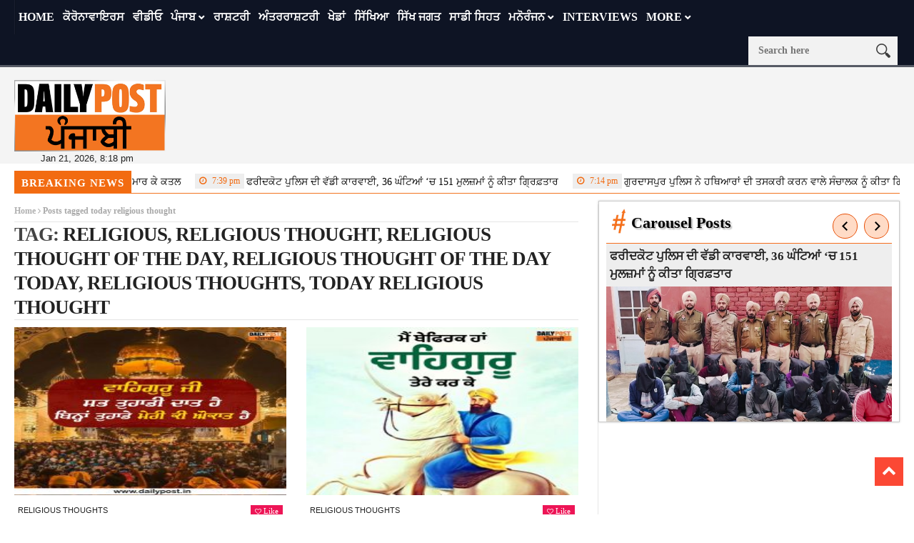

--- FILE ---
content_type: text/html; charset=UTF-8
request_url: https://dailypost.in/tag/today-religious-thought/
body_size: 30391
content:
<!DOCTYPE html>
<!--[if lt IE 7 ]><html class="ie ie6" lang="en-US"> <![endif]-->
<!--[if IE 7 ]><html class="ie ie7" lang="en-US"> <![endif]-->
<!--[if IE 8 ]><html class="ie ie8" lang="en-US"> <![endif]-->
<!--[if IE 9 ]><html class="ie ie9" lang="en-US"> <![endif]-->
<!--[if !(IE)]><!--><html lang="en-US"> <!--<![endif]-->
<head> 
<!-- Basic Page Needs
================================================== --> 
<meta charset="UTF-8" /> 
<title>
today religious thought Archives - Daily Post Punjabi
</title>
<!-- Mobile Specific Metas
================================================== -->
<meta name="viewport" content="width=device-width, initial-scale=1.0">
<link rel="shortcut icon" href="https://dailypost.in/wp-content/themes/nanomag/img/favicon.png" type="image/x-icon" />
<!--meta name="google-site-verification" content="dYr9ZlfROLISW2ZmK4CQkEvN29RvxK2n7cV6ebCvMBU" /--> 
<!-- Favicons
================================================== -->
<!---------------------tag-manager-2022------------------->
<!-- Google Tag Manager -->
<script>(function(w,d,s,l,i){w[l]=w[l]||[];w[l].push({'gtm.start':
new Date().getTime(),event:'gtm.js'});var f=d.getElementsByTagName(s)[0],
j=d.createElement(s),dl=l!='dataLayer'?'&l='+l:'';j.async=true;j.src=
'https://www.googletagmanager.com/gtm.js?id='+i+dl;f.parentNode.insertBefore(j,f);
})(window,document,'script','dataLayer','GTM-53V55D5');</script>
<script async src="https://securepubads.g.doubleclick.net/tag/js/gpt.js"></script>
<script>
window.googletag = window.googletag || {cmd: []};
googletag.cmd.push(function() {
googletag.defineSlot('/179335079/gov-ad-unit-1', [300, 250], 'div-gpt-ad-1669114150760-0').addService(googletag.pubads());
googletag.pubads().enableSingleRequest();
googletag.pubads().collapseEmptyDivs();
googletag.enableServices();
});
</script>
<!-- End Google Tag Manager -->
<!---------------Closed--tag-manager-2022------------------->
<!----------------------start-adsense----------------------------->
<script async src="https://pagead2.googlesyndication.com/pagead/js/adsbygoogle.js?client=ca-pub-8306412265365519"
crossorigin="anonymous"></script>
<script>
(adsbygoogle = window.adsbygoogle || []).push({});
</script>
<!----------------------close-adsense------------------------------>
<link rel='stylesheet' id='style-css'  href='//dailypost.in/wp-content/cache/wpfc-minified/qx6qmjjx/h5u32.css' type='text/css' media='all' />
<meta property="og:image" content="https://dailypost.in/wp-content/uploads/2022/04/1-53.jpg" />
<meta name='robots' content='index, follow, max-image-preview:large, max-snippet:-1, max-video-preview:-1' />
<style>img:is([sizes="auto" i], [sizes^="auto," i]) { contain-intrinsic-size: 3000px 1500px }</style>
<!-- This site is optimized with the Yoast SEO plugin v25.1 - https://yoast.com/wordpress/plugins/seo/ -->
<title>today religious thought Archives - Daily Post Punjabi</title>
<link rel="canonical" href="https://dailypost.in/tag/today-religious-thought/" />
<link rel="next" href="https://dailypost.in/tag/today-religious-thought/page/2/" />
<meta property="og:locale" content="en_US" />
<meta property="og:type" content="article" />
<meta property="og:title" content="today religious thought Archives - Daily Post Punjabi" />
<meta property="og:url" content="https://dailypost.in/tag/today-religious-thought/" />
<meta property="og:site_name" content="Daily Post Punjabi" />
<meta property="og:image" content="https://dailypost.in/wp-content/uploads/2020/06/dailypostpunjabi_logo.jpg" />
<meta property="og:image:width" content="400" />
<meta property="og:image:height" content="189" />
<meta property="og:image:type" content="image/jpeg" />
<meta name="twitter:card" content="summary_large_image" />
<meta name="twitter:site" content="@dailypostpnbi" />
<script type="application/ld+json" class="yoast-schema-graph">{"@context":"https://schema.org","@graph":[{"@type":"CollectionPage","@id":"https://dailypost.in/tag/today-religious-thought/","url":"https://dailypost.in/tag/today-religious-thought/","name":"today religious thought Archives - Daily Post Punjabi","isPartOf":{"@id":"https://dailypost.in/#website"},"primaryImageOfPage":{"@id":"https://dailypost.in/tag/today-religious-thought/#primaryimage"},"image":{"@id":"https://dailypost.in/tag/today-religious-thought/#primaryimage"},"thumbnailUrl":"https://dailypost.in/wp-content/uploads/2022/04/1-53.jpg","breadcrumb":{"@id":"https://dailypost.in/tag/today-religious-thought/#breadcrumb"},"inLanguage":"en-US"},{"@type":"ImageObject","inLanguage":"en-US","@id":"https://dailypost.in/tag/today-religious-thought/#primaryimage","url":"https://dailypost.in/wp-content/uploads/2022/04/1-53.jpg","contentUrl":"https://dailypost.in/wp-content/uploads/2022/04/1-53.jpg","width":1080,"height":1080},{"@type":"BreadcrumbList","@id":"https://dailypost.in/tag/today-religious-thought/#breadcrumb","itemListElement":[{"@type":"ListItem","position":1,"name":"Home","item":"https://dailypost.in/"},{"@type":"ListItem","position":2,"name":"today religious thought"}]},{"@type":"WebSite","@id":"https://dailypost.in/#website","url":"https://dailypost.in/","name":"Daily Post Punjabi","description":"","potentialAction":[{"@type":"SearchAction","target":{"@type":"EntryPoint","urlTemplate":"https://dailypost.in/?s={search_term_string}"},"query-input":{"@type":"PropertyValueSpecification","valueRequired":true,"valueName":"search_term_string"}}],"inLanguage":"en-US"}]}</script>
<!-- / Yoast SEO plugin. -->
<link rel='dns-prefetch' href='//www.googletagmanager.com' />
<link rel='dns-prefetch' href='//pagead2.googlesyndication.com' />
<link rel="alternate" type="application/rss+xml" title="Daily Post Punjabi &raquo; Feed" href="https://dailypost.in/feed/" />
<link rel="alternate" type="application/rss+xml" title="Daily Post Punjabi &raquo; Comments Feed" href="https://dailypost.in/comments/feed/" />
<link rel="alternate" type="application/rss+xml" title="Daily Post Punjabi &raquo; today religious thought Tag Feed" href="https://dailypost.in/tag/today-religious-thought/feed/" />
<script type="text/javascript">
/* <![CDATA[ */
window._wpemojiSettings = {"baseUrl":"https:\/\/s.w.org\/images\/core\/emoji\/16.0.1\/72x72\/","ext":".png","svgUrl":"https:\/\/s.w.org\/images\/core\/emoji\/16.0.1\/svg\/","svgExt":".svg","source":{"concatemoji":"https:\/\/dailypost.in\/wp-includes\/js\/wp-emoji-release.min.js?ver=6.8.3"}};
/*! This file is auto-generated */
!function(s,n){var o,i,e;function c(e){try{var t={supportTests:e,timestamp:(new Date).valueOf()};sessionStorage.setItem(o,JSON.stringify(t))}catch(e){}}function p(e,t,n){e.clearRect(0,0,e.canvas.width,e.canvas.height),e.fillText(t,0,0);var t=new Uint32Array(e.getImageData(0,0,e.canvas.width,e.canvas.height).data),a=(e.clearRect(0,0,e.canvas.width,e.canvas.height),e.fillText(n,0,0),new Uint32Array(e.getImageData(0,0,e.canvas.width,e.canvas.height).data));return t.every(function(e,t){return e===a[t]})}function u(e,t){e.clearRect(0,0,e.canvas.width,e.canvas.height),e.fillText(t,0,0);for(var n=e.getImageData(16,16,1,1),a=0;a<n.data.length;a++)if(0!==n.data[a])return!1;return!0}function f(e,t,n,a){switch(t){case"flag":return n(e,"\ud83c\udff3\ufe0f\u200d\u26a7\ufe0f","\ud83c\udff3\ufe0f\u200b\u26a7\ufe0f")?!1:!n(e,"\ud83c\udde8\ud83c\uddf6","\ud83c\udde8\u200b\ud83c\uddf6")&&!n(e,"\ud83c\udff4\udb40\udc67\udb40\udc62\udb40\udc65\udb40\udc6e\udb40\udc67\udb40\udc7f","\ud83c\udff4\u200b\udb40\udc67\u200b\udb40\udc62\u200b\udb40\udc65\u200b\udb40\udc6e\u200b\udb40\udc67\u200b\udb40\udc7f");case"emoji":return!a(e,"\ud83e\udedf")}return!1}function g(e,t,n,a){var r="undefined"!=typeof WorkerGlobalScope&&self instanceof WorkerGlobalScope?new OffscreenCanvas(300,150):s.createElement("canvas"),o=r.getContext("2d",{willReadFrequently:!0}),i=(o.textBaseline="top",o.font="600 32px Arial",{});return e.forEach(function(e){i[e]=t(o,e,n,a)}),i}function t(e){var t=s.createElement("script");t.src=e,t.defer=!0,s.head.appendChild(t)}"undefined"!=typeof Promise&&(o="wpEmojiSettingsSupports",i=["flag","emoji"],n.supports={everything:!0,everythingExceptFlag:!0},e=new Promise(function(e){s.addEventListener("DOMContentLoaded",e,{once:!0})}),new Promise(function(t){var n=function(){try{var e=JSON.parse(sessionStorage.getItem(o));if("object"==typeof e&&"number"==typeof e.timestamp&&(new Date).valueOf()<e.timestamp+604800&&"object"==typeof e.supportTests)return e.supportTests}catch(e){}return null}();if(!n){if("undefined"!=typeof Worker&&"undefined"!=typeof OffscreenCanvas&&"undefined"!=typeof URL&&URL.createObjectURL&&"undefined"!=typeof Blob)try{var e="postMessage("+g.toString()+"("+[JSON.stringify(i),f.toString(),p.toString(),u.toString()].join(",")+"));",a=new Blob([e],{type:"text/javascript"}),r=new Worker(URL.createObjectURL(a),{name:"wpTestEmojiSupports"});return void(r.onmessage=function(e){c(n=e.data),r.terminate(),t(n)})}catch(e){}c(n=g(i,f,p,u))}t(n)}).then(function(e){for(var t in e)n.supports[t]=e[t],n.supports.everything=n.supports.everything&&n.supports[t],"flag"!==t&&(n.supports.everythingExceptFlag=n.supports.everythingExceptFlag&&n.supports[t]);n.supports.everythingExceptFlag=n.supports.everythingExceptFlag&&!n.supports.flag,n.DOMReady=!1,n.readyCallback=function(){n.DOMReady=!0}}).then(function(){return e}).then(function(){var e;n.supports.everything||(n.readyCallback(),(e=n.source||{}).concatemoji?t(e.concatemoji):e.wpemoji&&e.twemoji&&(t(e.twemoji),t(e.wpemoji)))}))}((window,document),window._wpemojiSettings);
/* ]]> */
</script>
<link rel='stylesheet' id='aqpb-view-css-css' href='//dailypost.in/wp-content/cache/wpfc-minified/7mvq4fxk/h5u32.css' type='text/css' media='all' />
<style id='wp-emoji-styles-inline-css' type='text/css'>
img.wp-smiley, img.emoji {
display: inline !important;
border: none !important;
box-shadow: none !important;
height: 1em !important;
width: 1em !important;
margin: 0 0.07em !important;
vertical-align: -0.1em !important;
background: none !important;
padding: 0 !important;
}
</style>
<link rel='stylesheet' id='wp-block-library-css' href='//dailypost.in/wp-content/cache/wpfc-minified/quw4u92j/h5u32.css' type='text/css' media='all' />
<style id='classic-theme-styles-inline-css' type='text/css'>
/*! This file is auto-generated */
.wp-block-button__link{color:#fff;background-color:#32373c;border-radius:9999px;box-shadow:none;text-decoration:none;padding:calc(.667em + 2px) calc(1.333em + 2px);font-size:1.125em}.wp-block-file__button{background:#32373c;color:#fff;text-decoration:none}
</style>
<style id='global-styles-inline-css' type='text/css'>
:root{--wp--preset--aspect-ratio--square: 1;--wp--preset--aspect-ratio--4-3: 4/3;--wp--preset--aspect-ratio--3-4: 3/4;--wp--preset--aspect-ratio--3-2: 3/2;--wp--preset--aspect-ratio--2-3: 2/3;--wp--preset--aspect-ratio--16-9: 16/9;--wp--preset--aspect-ratio--9-16: 9/16;--wp--preset--color--black: #000000;--wp--preset--color--cyan-bluish-gray: #abb8c3;--wp--preset--color--white: #ffffff;--wp--preset--color--pale-pink: #f78da7;--wp--preset--color--vivid-red: #cf2e2e;--wp--preset--color--luminous-vivid-orange: #ff6900;--wp--preset--color--luminous-vivid-amber: #fcb900;--wp--preset--color--light-green-cyan: #7bdcb5;--wp--preset--color--vivid-green-cyan: #00d084;--wp--preset--color--pale-cyan-blue: #8ed1fc;--wp--preset--color--vivid-cyan-blue: #0693e3;--wp--preset--color--vivid-purple: #9b51e0;--wp--preset--gradient--vivid-cyan-blue-to-vivid-purple: linear-gradient(135deg,rgba(6,147,227,1) 0%,rgb(155,81,224) 100%);--wp--preset--gradient--light-green-cyan-to-vivid-green-cyan: linear-gradient(135deg,rgb(122,220,180) 0%,rgb(0,208,130) 100%);--wp--preset--gradient--luminous-vivid-amber-to-luminous-vivid-orange: linear-gradient(135deg,rgba(252,185,0,1) 0%,rgba(255,105,0,1) 100%);--wp--preset--gradient--luminous-vivid-orange-to-vivid-red: linear-gradient(135deg,rgba(255,105,0,1) 0%,rgb(207,46,46) 100%);--wp--preset--gradient--very-light-gray-to-cyan-bluish-gray: linear-gradient(135deg,rgb(238,238,238) 0%,rgb(169,184,195) 100%);--wp--preset--gradient--cool-to-warm-spectrum: linear-gradient(135deg,rgb(74,234,220) 0%,rgb(151,120,209) 20%,rgb(207,42,186) 40%,rgb(238,44,130) 60%,rgb(251,105,98) 80%,rgb(254,248,76) 100%);--wp--preset--gradient--blush-light-purple: linear-gradient(135deg,rgb(255,206,236) 0%,rgb(152,150,240) 100%);--wp--preset--gradient--blush-bordeaux: linear-gradient(135deg,rgb(254,205,165) 0%,rgb(254,45,45) 50%,rgb(107,0,62) 100%);--wp--preset--gradient--luminous-dusk: linear-gradient(135deg,rgb(255,203,112) 0%,rgb(199,81,192) 50%,rgb(65,88,208) 100%);--wp--preset--gradient--pale-ocean: linear-gradient(135deg,rgb(255,245,203) 0%,rgb(182,227,212) 50%,rgb(51,167,181) 100%);--wp--preset--gradient--electric-grass: linear-gradient(135deg,rgb(202,248,128) 0%,rgb(113,206,126) 100%);--wp--preset--gradient--midnight: linear-gradient(135deg,rgb(2,3,129) 0%,rgb(40,116,252) 100%);--wp--preset--font-size--small: 13px;--wp--preset--font-size--medium: 20px;--wp--preset--font-size--large: 36px;--wp--preset--font-size--x-large: 42px;--wp--preset--spacing--20: 0.44rem;--wp--preset--spacing--30: 0.67rem;--wp--preset--spacing--40: 1rem;--wp--preset--spacing--50: 1.5rem;--wp--preset--spacing--60: 2.25rem;--wp--preset--spacing--70: 3.38rem;--wp--preset--spacing--80: 5.06rem;--wp--preset--shadow--natural: 6px 6px 9px rgba(0, 0, 0, 0.2);--wp--preset--shadow--deep: 12px 12px 50px rgba(0, 0, 0, 0.4);--wp--preset--shadow--sharp: 6px 6px 0px rgba(0, 0, 0, 0.2);--wp--preset--shadow--outlined: 6px 6px 0px -3px rgba(255, 255, 255, 1), 6px 6px rgba(0, 0, 0, 1);--wp--preset--shadow--crisp: 6px 6px 0px rgba(0, 0, 0, 1);}:where(.is-layout-flex){gap: 0.5em;}:where(.is-layout-grid){gap: 0.5em;}body .is-layout-flex{display: flex;}.is-layout-flex{flex-wrap: wrap;align-items: center;}.is-layout-flex > :is(*, div){margin: 0;}body .is-layout-grid{display: grid;}.is-layout-grid > :is(*, div){margin: 0;}:where(.wp-block-columns.is-layout-flex){gap: 2em;}:where(.wp-block-columns.is-layout-grid){gap: 2em;}:where(.wp-block-post-template.is-layout-flex){gap: 1.25em;}:where(.wp-block-post-template.is-layout-grid){gap: 1.25em;}.has-black-color{color: var(--wp--preset--color--black) !important;}.has-cyan-bluish-gray-color{color: var(--wp--preset--color--cyan-bluish-gray) !important;}.has-white-color{color: var(--wp--preset--color--white) !important;}.has-pale-pink-color{color: var(--wp--preset--color--pale-pink) !important;}.has-vivid-red-color{color: var(--wp--preset--color--vivid-red) !important;}.has-luminous-vivid-orange-color{color: var(--wp--preset--color--luminous-vivid-orange) !important;}.has-luminous-vivid-amber-color{color: var(--wp--preset--color--luminous-vivid-amber) !important;}.has-light-green-cyan-color{color: var(--wp--preset--color--light-green-cyan) !important;}.has-vivid-green-cyan-color{color: var(--wp--preset--color--vivid-green-cyan) !important;}.has-pale-cyan-blue-color{color: var(--wp--preset--color--pale-cyan-blue) !important;}.has-vivid-cyan-blue-color{color: var(--wp--preset--color--vivid-cyan-blue) !important;}.has-vivid-purple-color{color: var(--wp--preset--color--vivid-purple) !important;}.has-black-background-color{background-color: var(--wp--preset--color--black) !important;}.has-cyan-bluish-gray-background-color{background-color: var(--wp--preset--color--cyan-bluish-gray) !important;}.has-white-background-color{background-color: var(--wp--preset--color--white) !important;}.has-pale-pink-background-color{background-color: var(--wp--preset--color--pale-pink) !important;}.has-vivid-red-background-color{background-color: var(--wp--preset--color--vivid-red) !important;}.has-luminous-vivid-orange-background-color{background-color: var(--wp--preset--color--luminous-vivid-orange) !important;}.has-luminous-vivid-amber-background-color{background-color: var(--wp--preset--color--luminous-vivid-amber) !important;}.has-light-green-cyan-background-color{background-color: var(--wp--preset--color--light-green-cyan) !important;}.has-vivid-green-cyan-background-color{background-color: var(--wp--preset--color--vivid-green-cyan) !important;}.has-pale-cyan-blue-background-color{background-color: var(--wp--preset--color--pale-cyan-blue) !important;}.has-vivid-cyan-blue-background-color{background-color: var(--wp--preset--color--vivid-cyan-blue) !important;}.has-vivid-purple-background-color{background-color: var(--wp--preset--color--vivid-purple) !important;}.has-black-border-color{border-color: var(--wp--preset--color--black) !important;}.has-cyan-bluish-gray-border-color{border-color: var(--wp--preset--color--cyan-bluish-gray) !important;}.has-white-border-color{border-color: var(--wp--preset--color--white) !important;}.has-pale-pink-border-color{border-color: var(--wp--preset--color--pale-pink) !important;}.has-vivid-red-border-color{border-color: var(--wp--preset--color--vivid-red) !important;}.has-luminous-vivid-orange-border-color{border-color: var(--wp--preset--color--luminous-vivid-orange) !important;}.has-luminous-vivid-amber-border-color{border-color: var(--wp--preset--color--luminous-vivid-amber) !important;}.has-light-green-cyan-border-color{border-color: var(--wp--preset--color--light-green-cyan) !important;}.has-vivid-green-cyan-border-color{border-color: var(--wp--preset--color--vivid-green-cyan) !important;}.has-pale-cyan-blue-border-color{border-color: var(--wp--preset--color--pale-cyan-blue) !important;}.has-vivid-cyan-blue-border-color{border-color: var(--wp--preset--color--vivid-cyan-blue) !important;}.has-vivid-purple-border-color{border-color: var(--wp--preset--color--vivid-purple) !important;}.has-vivid-cyan-blue-to-vivid-purple-gradient-background{background: var(--wp--preset--gradient--vivid-cyan-blue-to-vivid-purple) !important;}.has-light-green-cyan-to-vivid-green-cyan-gradient-background{background: var(--wp--preset--gradient--light-green-cyan-to-vivid-green-cyan) !important;}.has-luminous-vivid-amber-to-luminous-vivid-orange-gradient-background{background: var(--wp--preset--gradient--luminous-vivid-amber-to-luminous-vivid-orange) !important;}.has-luminous-vivid-orange-to-vivid-red-gradient-background{background: var(--wp--preset--gradient--luminous-vivid-orange-to-vivid-red) !important;}.has-very-light-gray-to-cyan-bluish-gray-gradient-background{background: var(--wp--preset--gradient--very-light-gray-to-cyan-bluish-gray) !important;}.has-cool-to-warm-spectrum-gradient-background{background: var(--wp--preset--gradient--cool-to-warm-spectrum) !important;}.has-blush-light-purple-gradient-background{background: var(--wp--preset--gradient--blush-light-purple) !important;}.has-blush-bordeaux-gradient-background{background: var(--wp--preset--gradient--blush-bordeaux) !important;}.has-luminous-dusk-gradient-background{background: var(--wp--preset--gradient--luminous-dusk) !important;}.has-pale-ocean-gradient-background{background: var(--wp--preset--gradient--pale-ocean) !important;}.has-electric-grass-gradient-background{background: var(--wp--preset--gradient--electric-grass) !important;}.has-midnight-gradient-background{background: var(--wp--preset--gradient--midnight) !important;}.has-small-font-size{font-size: var(--wp--preset--font-size--small) !important;}.has-medium-font-size{font-size: var(--wp--preset--font-size--medium) !important;}.has-large-font-size{font-size: var(--wp--preset--font-size--large) !important;}.has-x-large-font-size{font-size: var(--wp--preset--font-size--x-large) !important;}
:where(.wp-block-post-template.is-layout-flex){gap: 1.25em;}:where(.wp-block-post-template.is-layout-grid){gap: 1.25em;}
:where(.wp-block-columns.is-layout-flex){gap: 2em;}:where(.wp-block-columns.is-layout-grid){gap: 2em;}
:root :where(.wp-block-pullquote){font-size: 1.5em;line-height: 1.6;}
</style>
<link rel='stylesheet' id='contact-form-7-css' href='//dailypost.in/wp-content/cache/wpfc-minified/9hrg48bc/h5u32.css' type='text/css' media='all' />
<link rel='stylesheet' id='same-category-posts-css' href='//dailypost.in/wp-content/cache/wpfc-minified/7mpdb6kp/h5u32.css' type='text/css' media='all' />
<link rel='stylesheet' id='font-awesome-css' href='//dailypost.in/wp-content/cache/wpfc-minified/fqjhacp5/h5u32.css' type='text/css' media='all' />
<link rel='stylesheet' id='gumby-css' href='//dailypost.in/wp-content/cache/wpfc-minified/eqgi3xik/h5u32.css' type='text/css' media='all' />
<link rel='stylesheet' id='carousel-css' href='//dailypost.in/wp-content/cache/wpfc-minified/88fldmug/h5u32.css' type='text/css' media='all' />
<link rel='stylesheet' id='theme-css' href='//dailypost.in/wp-content/cache/wpfc-minified/g2nhg4i4/h5u32.css' type='text/css' media='all' />
<link rel='stylesheet' id='style-css' href='//dailypost.in/wp-content/cache/wpfc-minified/qq6zt34/h5u32.css' type='text/css' media='all' />
<link rel='stylesheet' id='mediaelementplayer-css' href='//dailypost.in/wp-content/cache/wpfc-minified/7kzt02ui/h5u32.css' type='text/css' media='all' />
<link rel='stylesheet' id='responsive-css' href='//dailypost.in/wp-content/cache/wpfc-minified/sdpyypn/h5u32.css' type='text/css' media='all' />
<link rel='stylesheet' id='custom-style-css' href='//dailypost.in/wp-content/cache/wpfc-minified/q69berdo/h5u32.css' type='text/css' media='all' />
<style id='akismet-widget-style-inline-css' type='text/css'>
.a-stats {
--akismet-color-mid-green: #357b49;
--akismet-color-white: #fff;
--akismet-color-light-grey: #f6f7f7;
max-width: 350px;
width: auto;
}
.a-stats * {
all: unset;
box-sizing: border-box;
}
.a-stats strong {
font-weight: 600;
}
.a-stats a.a-stats__link,
.a-stats a.a-stats__link:visited,
.a-stats a.a-stats__link:active {
background: var(--akismet-color-mid-green);
border: none;
box-shadow: none;
border-radius: 8px;
color: var(--akismet-color-white);
cursor: pointer;
display: block;
font-family: -apple-system, BlinkMacSystemFont, 'Segoe UI', 'Roboto', 'Oxygen-Sans', 'Ubuntu', 'Cantarell', 'Helvetica Neue', sans-serif;
font-weight: 500;
padding: 12px;
text-align: center;
text-decoration: none;
transition: all 0.2s ease;
}
/* Extra specificity to deal with TwentyTwentyOne focus style */
.widget .a-stats a.a-stats__link:focus {
background: var(--akismet-color-mid-green);
color: var(--akismet-color-white);
text-decoration: none;
}
.a-stats a.a-stats__link:hover {
filter: brightness(110%);
box-shadow: 0 4px 12px rgba(0, 0, 0, 0.06), 0 0 2px rgba(0, 0, 0, 0.16);
}
.a-stats .count {
color: var(--akismet-color-white);
display: block;
font-size: 1.5em;
line-height: 1.4;
padding: 0 13px;
white-space: nowrap;
}
</style>
<link rel='stylesheet' id='__EPYT__style-css' href='//dailypost.in/wp-content/cache/wpfc-minified/drv3441z/h5u32.css' type='text/css' media='all' />
<style id='__EPYT__style-inline-css' type='text/css'>
.epyt-gallery-thumb {
width: 33.333%;
}
</style>
<script src='//dailypost.in/wp-content/cache/wpfc-minified/g3utvcv8/h5u32.js' type="text/javascript"></script>
<!-- <script type="text/javascript" src="https://dailypost.in/wp-includes/js/jquery/jquery.min.js?ver=3.7.1" id="jquery-core-js"></script> -->
<!-- <script type="text/javascript" src="https://dailypost.in/wp-includes/js/jquery/jquery-migrate.min.js?ver=3.4.1" id="jquery-migrate-js"></script> -->
<!-- Google tag (gtag.js) snippet added by Site Kit -->
<!-- Google Analytics snippet added by Site Kit -->
<script type="text/javascript" src="https://www.googletagmanager.com/gtag/js?id=GT-KDDGSCX" id="google_gtagjs-js" async></script>
<script type="text/javascript" id="google_gtagjs-js-after">
/* <![CDATA[ */
window.dataLayer = window.dataLayer || [];function gtag(){dataLayer.push(arguments);}
gtag("set","linker",{"domains":["dailypost.in"]});
gtag("js", new Date());
gtag("set", "developer_id.dZTNiMT", true);
gtag("config", "GT-KDDGSCX");
/* ]]> */
</script>
<!-- End Google tag (gtag.js) snippet added by Site Kit -->
<script type="text/javascript" id="__ytprefs__-js-extra">
/* <![CDATA[ */
var _EPYT_ = {"ajaxurl":"https:\/\/dailypost.in\/wp-admin\/admin-ajax.php","security":"d805412d51","gallery_scrolloffset":"20","eppathtoscripts":"https:\/\/dailypost.in\/wp-content\/plugins\/youtube-embed-plus\/scripts\/","eppath":"https:\/\/dailypost.in\/wp-content\/plugins\/youtube-embed-plus\/","epresponsiveselector":"[\"iframe.__youtube_prefs__\",\"iframe[src*='youtube.com']\",\"iframe[src*='youtube-nocookie.com']\",\"iframe[data-ep-src*='youtube.com']\",\"iframe[data-ep-src*='youtube-nocookie.com']\",\"iframe[data-ep-gallerysrc*='youtube.com']\"]","epdovol":"1","version":"14.2.2","evselector":"iframe.__youtube_prefs__[src], iframe[src*=\"youtube.com\/embed\/\"], iframe[src*=\"youtube-nocookie.com\/embed\/\"]","ajax_compat":"","maxres_facade":"eager","ytapi_load":"light","pause_others":"","stopMobileBuffer":"1","facade_mode":"","not_live_on_channel":""};
/* ]]> */
</script>
<script src='//dailypost.in/wp-content/cache/wpfc-minified/euousp0c/h5u32.js' type="text/javascript"></script>
<!-- <script type="text/javascript" src="https://dailypost.in/wp-content/plugins/youtube-embed-plus/scripts/ytprefs.min.js?ver=14.2.2" id="__ytprefs__-js"></script> -->
<link rel="https://api.w.org/" href="https://dailypost.in/wp-json/" /><link rel="alternate" title="JSON" type="application/json" href="https://dailypost.in/wp-json/wp/v2/tags/21748" /><link rel="EditURI" type="application/rsd+xml" title="RSD" href="https://dailypost.in/xmlrpc.php?rsd" />
<meta name="generator" content="WordPress 6.8.3" />
<meta property="fb:pages" content="317454018592115" />
<meta property="ia:markup_url_dev" content="https://dailypost.in/news/religious-thoughts/religious-thought-of-the-day-today-225/?ia_markup=1" />
<meta name="generator" content="Site Kit by Google 1.152.1" /><script async src="https://securepubads.g.doubleclick.net/tag/js/gpt.js"></script>
<script>
window.googletag = window.googletag || {cmd: []};
googletag.cmd.push(function() {
googletag.defineSlot('/179335079/gov-ad-300x250', [300, 250], 'div-gpt-ad-1668762651348-0').addService(googletag.pubads());
googletag.pubads().enableSingleRequest();
googletag.enableServices();
});
</script><script async src="https://securepubads.g.doubleclick.net/tag/js/gpt.js"></script>
<script>
window.googletag = window.googletag || {cmd: []};
googletag.cmd.push(function() {
googletag.defineSlot('/179335079/gov-ad-1-to-4-sep-2023-ad-unit', [300, 250], 'div-gpt-ad-1693550853447-0').addService(googletag.pubads());
googletag.pubads().enableSingleRequest();
googletag.pubads().collapseEmptyDivs();
googletag.enableServices();
});
</script>
<script async src="https://securepubads.g.doubleclick.net/tag/js/gpt.js"></script>
<script>
window.googletag = window.googletag || {cmd: []};
googletag.cmd.push(function() {
googletag.defineSlot('/179335079/sep-ad2-5-8sep2023-ad-unit-placement', [300, 250], 'div-gpt-ad-1693829065329-0').addService(googletag.pubads());
googletag.pubads().enableSingleRequest();
googletag.enableServices();
});
</script>
<script async src="https://securepubads.g.doubleclick.net/tag/js/gpt.js"></script>
<script>
window.googletag = window.googletag || {cmd: []};
googletag.cmd.push(function() {
googletag.defineSlot('/179335079/gif-sep8-10sep-ad-unit', [300, 250], 'div-gpt-ad-1694185302239-0').addService(googletag.pubads());
googletag.pubads().enableSingleRequest();
googletag.enableServices();
});
</script>
<script async src="https://securepubads.g.doubleclick.net/tag/js/gpt.js"></script>
<script>
window.googletag = window.googletag || {cmd: []};
googletag.cmd.push(function() {
googletag.defineSlot('/179335079/Sidebar_1', [300, 250], 'div-gpt-ad-1694166290476-0').addService(googletag.pubads());
googletag.pubads().enableSingleRequest();
googletag.enableServices();
});
</script>
<script async src="https://securepubads.g.doubleclick.net/tag/js/gpt.js"></script>
<script>
window.googletag = window.googletag || {cmd: []};
googletag.cmd.push(function() {
googletag.defineSlot('/179335079/13sep-15sep-2023-unit', [300, 250], 'div-gpt-ad-1694546200719-0').addService(googletag.pubads());
googletag.pubads().enableSingleRequest();
googletag.enableServices();
});
</script>
<script async src="https://securepubads.g.doubleclick.net/tag/js/gpt.js"></script>
<script>
window.googletag = window.googletag || {cmd: []};
googletag.cmd.push(function() {
googletag.defineSlot('/179335079/1oct-7oct-2023-adunit', [300, 250], 'div-gpt-ad-1696101017452-0').addService(googletag.pubads());
googletag.pubads().enableSingleRequest();
googletag.pubads().collapseEmptyDivs();
googletag.enableServices();
});
</script><!--[if lt IE 9]><script src="http://html5shim.googlecode.com/svn/trunk/html5.js"></script><![endif]-->
<!-- Google AdSense meta tags added by Site Kit -->
<meta name="google-adsense-platform-account" content="ca-host-pub-2644536267352236">
<meta name="google-adsense-platform-domain" content="sitekit.withgoogle.com">
<!-- End Google AdSense meta tags added by Site Kit -->
<meta name="generator" content="Elementor 3.30.2; features: e_font_icon_svg, additional_custom_breakpoints, e_element_cache; settings: css_print_method-external, google_font-enabled, font_display-swap">
<style>
.e-con.e-parent:nth-of-type(n+4):not(.e-lazyloaded):not(.e-no-lazyload),
.e-con.e-parent:nth-of-type(n+4):not(.e-lazyloaded):not(.e-no-lazyload) * {
background-image: none !important;
}
@media screen and (max-height: 1024px) {
.e-con.e-parent:nth-of-type(n+3):not(.e-lazyloaded):not(.e-no-lazyload),
.e-con.e-parent:nth-of-type(n+3):not(.e-lazyloaded):not(.e-no-lazyload) * {
background-image: none !important;
}
}
@media screen and (max-height: 640px) {
.e-con.e-parent:nth-of-type(n+2):not(.e-lazyloaded):not(.e-no-lazyload),
.e-con.e-parent:nth-of-type(n+2):not(.e-lazyloaded):not(.e-no-lazyload) * {
background-image: none !important;
}
}
</style>
<!-- Google Tag Manager snippet added by Site Kit -->
<script type="text/javascript">
/* <![CDATA[ */
( function( w, d, s, l, i ) {
w[l] = w[l] || [];
w[l].push( {'gtm.start': new Date().getTime(), event: 'gtm.js'} );
var f = d.getElementsByTagName( s )[0],
j = d.createElement( s ), dl = l != 'dataLayer' ? '&l=' + l : '';
j.async = true;
j.src = 'https://www.googletagmanager.com/gtm.js?id=' + i + dl;
f.parentNode.insertBefore( j, f );
} )( window, document, 'script', 'dataLayer', 'GTM-53V55D5' );
/* ]]> */
</script>
<!-- End Google Tag Manager snippet added by Site Kit -->
<!-- Google AdSense snippet added by Site Kit -->
<script type="text/javascript" async="async" src="https://pagead2.googlesyndication.com/pagead/js/adsbygoogle.js?client=ca-pub-8306412265365519&amp;host=ca-host-pub-2644536267352236" crossorigin="anonymous"></script>
<!-- End Google AdSense snippet added by Site Kit -->
<script type="text/javascript">
function RemoveExtraDiv()
{
//------------------------------------------
//Hides the breadcrumb from the iframe]
//jQuery("#iframeID").contents().find(".si-csRRgtt").hide();
//------------------------------------------
}
</script>
<meta property="fb:app_id" content="1624941467811880" />
<meta property="fb:pages" content="317454018592115" />
<meta name="viewport" content="width=device-width, initial-scale=1">  
<meta property="op:markup_version" content="v1.0">
<!-- The URL of the web version of your article --> 
<link rel="canonical" href="https://dailypost.in/news/religious-thoughts/religious-thought-of-the-day-today-225/">
<!-- The style to be used for this article --> 
<meta property="fb:article_style" content="fb1">
<!-- end head -->
<script> window._izq = window._izq || []; window._izq.push(["init"]); </script>
<script src="https://cdn.izooto.com/scripts/a86797cd54b5dc9411cc3cf9d9f04667efe91cb3.js"></script>
</head>
<body class="archive tag tag-today-religious-thought tag-21748 wp-theme-nanomag wp-child-theme-nanomag-child elementor-default elementor-kit-1147905" itemscope="itemscope" itemtype="http://schema.org/WebPage">
<!---------------------tag-manager-2022------------------->
<!-- Google Tag Manager (noscript) -->
<noscript><iframe src="https://www.googletagmanager.com/ns.html?id=GTM-53V55D5"
height="0" width="0" style="display:none;visibility:hidden"></iframe></noscript>
<!-- End Google Tag Manager (noscript) --> 
<!--------------------closed-tag-manager-2022------------------->
<!-- Begin comScore Tag -->
<script>
var _comscore = _comscore || [];
_comscore.push({ c1: "2", c2: "35273693" });
(function() {
var s = document.createElement("script"), el = document.getElementsByTagName("script")[0]; s.async = true;
s.src = "https://sb.scorecardresearch.com/cs/35273693/beacon.js";
el.parentNode.insertBefore(s, el);
})();
</script>
<noscript>
<img src="https://sb.scorecardresearch.com/p?c1=2&amp;c2=35273693&amp;cv=3.6.0&amp;cj=1">
</noscript>
<!-- End comScore Tag -->
<script>
window.fbAsyncInit = function() {
FB.init({
appId      : '1624941467811880',
xfbml      : true,
version    : 'v7.0'
});
FB.AppEvents.logPageView();
};
(function(d, s, id){
var js, fjs = d.getElementsByTagName(s)[0];
if (d.getElementById(id)) {return;}
js = d.createElement(s); js.id = id;
js.src = "https://connect.facebook.net/en_US/sdk.js";
fjs.parentNode.insertBefore(js, fjs);
}(document, 'script', 'facebook-jssdk'));
</script>
<div id="content_nav">
<div id="nav">
<ul id="menu-punjabi-menu" class=""><li class="menu-item menu-item-type-custom menu-item-object-custom menu-item-home menu-item-662577"><a href="https://dailypost.in/">Home<span class="border-menu"></span></a></li>
<li class="menu-item menu-item-type-taxonomy menu-item-object-category menu-item-662580"><a href="https://dailypost.in/news/coronavirus/">ਕੋਰੋਨਾਵਾਇਰਸ<span class="border-menu"></span></a></li>
<li class="menu-item menu-item-type-taxonomy menu-item-object-category menu-item-662595"><a href="https://dailypost.in/videos/">ਵੀਡੀਓ<span class="border-menu"></span></a></li>
<li class="menu-item menu-item-type-taxonomy menu-item-object-category menu-item-has-children menu-item-662590"><a href="https://dailypost.in/news/punjab/">ਪੰਜਾਬ<span class="border-menu"></span></a>
<ul class="sub-menu">
<li class="menu-item menu-item-type-taxonomy menu-item-object-category menu-item-662592"><a href="https://dailypost.in/news/punjab/majha/">ਮਾਝਾ<span class="border-menu"></span></a></li>
<li class="menu-item menu-item-type-taxonomy menu-item-object-category menu-item-662593"><a href="https://dailypost.in/news/punjab/malwa/">ਮਾਲਵਾ<span class="border-menu"></span></a></li>
<li class="menu-item menu-item-type-taxonomy menu-item-object-category menu-item-662591"><a href="https://dailypost.in/news/punjab/doaba/">ਦੋਆਬਾ<span class="border-menu"></span></a></li>
</ul>
</li>
<li class="menu-item menu-item-type-taxonomy menu-item-object-category menu-item-662589"><a href="https://dailypost.in/news/national/">ਰਾਸ਼ਟਰੀ<span class="border-menu"></span></a></li>
<li class="menu-item menu-item-type-taxonomy menu-item-object-category menu-item-662588"><a href="https://dailypost.in/news/international/">ਅੰਤਰਰਾਸ਼ਟਰੀ<span class="border-menu"></span></a></li>
<li class="menu-item menu-item-type-taxonomy menu-item-object-category menu-item-662596"><a href="https://dailypost.in/news/sports/">ਖੇਡਾਂ<span class="border-menu"></span></a></li>
<li class="menu-item menu-item-type-taxonomy menu-item-object-category menu-item-662581"><a href="https://dailypost.in/news/education/">ਸਿੱਖਿਆ<span class="border-menu"></span></a></li>
<li class="menu-item menu-item-type-taxonomy menu-item-object-category menu-item-662594"><a href="https://dailypost.in/news/sikh-world/">ਸਿੱਖ ਜਗਤ<span class="border-menu"></span></a></li>
<li class="menu-item menu-item-type-taxonomy menu-item-object-category menu-item-662587"><a href="https://dailypost.in/news/health/">ਸਾਡੀ ਸਿਹਤ<span class="border-menu"></span></a></li>
<li class="menu-item menu-item-type-taxonomy menu-item-object-category menu-item-has-children menu-item-662582"><a href="https://dailypost.in/news/entertainment/">ਮਨੋਰੰਜਨ<span class="border-menu"></span></a>
<ul class="sub-menu">
<li class="menu-item menu-item-type-taxonomy menu-item-object-category menu-item-662583"><a href="https://dailypost.in/news/entertainment/bollywood/">ਬਾਲੀਵੁੱਡ<span class="border-menu"></span></a></li>
<li class="menu-item menu-item-type-taxonomy menu-item-object-category menu-item-662585"><a href="https://dailypost.in/news/entertainment/pollywood/">ਪਾਲੀਵੁੱਡ<span class="border-menu"></span></a></li>
<li class="menu-item menu-item-type-taxonomy menu-item-object-category menu-item-662603"><a href="https://dailypost.in/news/miscellaneous/">ਉਲਟਾ ਪੁਲਟਾ<span class="border-menu"></span></a></li>
</ul>
</li>
<li class="menu-item menu-item-type-taxonomy menu-item-object-category menu-item-662604"><a href="https://dailypost.in/news/interviews/">Interviews<span class="border-menu"></span></a></li>
<li class="menu-item menu-item-type-custom menu-item-object-custom menu-item-has-children menu-item-667260"><a href="#">More<span class="border-menu"></span></a>
<ul class="sub-menu">
<li class="menu-item menu-item-type-taxonomy menu-item-object-category menu-item-667261"><a href="https://dailypost.in/news/blog/">ਬਲਾਗ<span class="border-menu"></span></a></li>
<li class="menu-item menu-item-type-taxonomy menu-item-object-category menu-item-662578"><a href="https://dailypost.in/news/automobiles/">ਆਟੋਮੋਬਾਈਲਜ਼<span class="border-menu"></span></a></li>
</ul>
</li>
</ul>
</div>
</div>
<div id="sb-site" class="body_wraper_full">
<!-- Start header -->
<header class="hidden-xs header-wraper">
<div class="header_top_wrapper">
<div class="bg-color" style=" float:left; display:block; width:100%;">
<!-- Start Main menu -->
<div id="menu_wrapper" class="menu_wrapper menu_sticky" style="background-color:#0e1424; height:auto !important;">
<div class="menu_border_top"></div>
<div class="row">
<div class="main_menu ten columns">
<!-- main menu -->
<div class="menu-primary-container main-menu">
<ul id="mainmenu" class="sf-menu"><li id="menu-item-662577" class="menu-item menu-item-type-custom menu-item-object-custom menu-item-home"><a href="https://dailypost.in/">Home<span class="border-menu"></span></a></li>
<li id="menu-item-662580" class="menu-item menu-item-type-taxonomy menu-item-object-category"><a href="https://dailypost.in/news/coronavirus/">ਕੋਰੋਨਾਵਾਇਰਸ<span class="border-menu"></span></a></li>
<li id="menu-item-662595" class="menu-item menu-item-type-taxonomy menu-item-object-category"><a href="https://dailypost.in/videos/">ਵੀਡੀਓ<span class="border-menu"></span></a></li>
<li id="menu-item-662590" class="menu-item menu-item-type-taxonomy menu-item-object-category menu-item-has-children"><a href="https://dailypost.in/news/punjab/">ਪੰਜਾਬ<span class="border-menu"></span></a><ul class="sub-menu">	<li id="menu-item-662592" class="menu-item menu-item-type-taxonomy menu-item-object-category"><a href="https://dailypost.in/news/punjab/majha/">ਮਾਝਾ<span class="border-menu"></span></a></li>
<li id="menu-item-662593" class="menu-item menu-item-type-taxonomy menu-item-object-category"><a href="https://dailypost.in/news/punjab/malwa/">ਮਾਲਵਾ<span class="border-menu"></span></a></li>
<li id="menu-item-662591" class="menu-item menu-item-type-taxonomy menu-item-object-category"><a href="https://dailypost.in/news/punjab/doaba/">ਦੋਆਬਾ<span class="border-menu"></span></a></li>
</ul></li>
<li id="menu-item-662589" class="menu-item menu-item-type-taxonomy menu-item-object-category"><a href="https://dailypost.in/news/national/">ਰਾਸ਼ਟਰੀ<span class="border-menu"></span></a></li>
<li id="menu-item-662588" class="menu-item menu-item-type-taxonomy menu-item-object-category"><a href="https://dailypost.in/news/international/">ਅੰਤਰਰਾਸ਼ਟਰੀ<span class="border-menu"></span></a></li>
<li id="menu-item-662596" class="menu-item menu-item-type-taxonomy menu-item-object-category"><a href="https://dailypost.in/news/sports/">ਖੇਡਾਂ<span class="border-menu"></span></a></li>
<li id="menu-item-662581" class="menu-item menu-item-type-taxonomy menu-item-object-category"><a href="https://dailypost.in/news/education/">ਸਿੱਖਿਆ<span class="border-menu"></span></a></li>
<li id="menu-item-662594" class="menu-item menu-item-type-taxonomy menu-item-object-category"><a href="https://dailypost.in/news/sikh-world/">ਸਿੱਖ ਜਗਤ<span class="border-menu"></span></a></li>
<li id="menu-item-662587" class="menu-item menu-item-type-taxonomy menu-item-object-category"><a href="https://dailypost.in/news/health/">ਸਾਡੀ ਸਿਹਤ<span class="border-menu"></span></a></li>
<li id="menu-item-662582" class="menu-item menu-item-type-taxonomy menu-item-object-category menu-item-has-children"><a href="https://dailypost.in/news/entertainment/">ਮਨੋਰੰਜਨ<span class="border-menu"></span></a><ul class="sub-menu">	<li id="menu-item-662583" class="menu-item menu-item-type-taxonomy menu-item-object-category"><a href="https://dailypost.in/news/entertainment/bollywood/">ਬਾਲੀਵੁੱਡ<span class="border-menu"></span></a></li>
<li id="menu-item-662585" class="menu-item menu-item-type-taxonomy menu-item-object-category"><a href="https://dailypost.in/news/entertainment/pollywood/">ਪਾਲੀਵੁੱਡ<span class="border-menu"></span></a></li>
<li id="menu-item-662603" class="menu-item menu-item-type-taxonomy menu-item-object-category"><a href="https://dailypost.in/news/miscellaneous/">ਉਲਟਾ ਪੁਲਟਾ<span class="border-menu"></span></a></li>
</ul></li>
<li id="menu-item-662604" class="menu-item menu-item-type-taxonomy menu-item-object-category"><a href="https://dailypost.in/news/interviews/">Interviews<span class="border-menu"></span></a></li>
<li id="menu-item-667260" class="menu-item menu-item-type-custom menu-item-object-custom menu-item-has-children"><a href="#">More<span class="border-menu"></span></a><ul class="sub-menu">	<li id="menu-item-667261" class="menu-item menu-item-type-taxonomy menu-item-object-category"><a href="https://dailypost.in/news/blog/">ਬਲਾਗ<span class="border-menu"></span></a></li>
<li id="menu-item-662578" class="menu-item menu-item-type-taxonomy menu-item-object-category"><a href="https://dailypost.in/news/automobiles/">ਆਟੋਮੋਬਾਈਲਜ਼<span class="border-menu"></span></a></li>
</ul></li>
</ul>
<!-- <#?php if(!of_get_option('disable_random_post_link')==1){?>
<div class="random_post_link">
<##?php $random_post_header_link = get_posts(array('orderby'=>'rand', 'posts_per_page'=>'1' ));
if( !empty( $random_post_header_link ) ){?>
<a href="<#?php echo get_permalink($random_post_header_link[0]->ID);?>"><i class="fa fa-random"></i></a>
<#?php }?>
</div>
<#?php }?>-->
<div class="clearfix"></div>
</div>
<!-- end main menu --> 
</div>
<div id="search_block_top">
<form id="searchbox" action="https://dailypost.in/" method="GET" role="search">
<p>
<input type="text" id="search_query_top" name="s" class="search_query ac_input" value="" placeholder="Search here">
<button type="submit"> <img src="https://dailypost.in/wp-content/themes/nanomag/img/search_form_icon_w.png" alt=""> </button>
</p>
</form>
<span>Search</span>
<div class="clearfix"></div>
</div>
</div>
</div> 
</div>
<div class="row" style="padding:0;">
<div class="bg-color" style="float:left; display:block; width:100%;">
<div class="three columns header-top-right-bar"> 
<ul class="social-icons-list top-bar-social">
</ul>
<div class="clearfix"></div>
</div>
</div>
</div>
<div class="row head-bg" style="margin:0 auto;">
<div class="header_main_wrapper">
<div class="row">
<div class="bg-body">
<a class="open toggle-lef sb-toggle-left navbar-left" href="#nav">
<div class="navicon-line"></div>
<div class="navicon-line"></div>
<div class="navicon-line"></div>
</a>
<div class="three columns logo-position" style="margin-left:0px!important"> 
<!-- begin logo --> 
<a href="https://dailypost.in/">
<img src="https://dailypost.in/wp-content/uploads/2020/06/dailypostpunjabi_logo.jpg" alt="" id="theme_logo_img" />
</a> 
<p style="width: 70%;margin: -10px 0 0px 0;font:     13px 'Roboto', sans-serif !important;display: block;text-align: center;">Jan 21, 2026, 8:18 pm</p>
<!-- end logo --> 
</div>
<div class="seven columns header-top-right" style="text-align:center;margin-left:0px">
</div> 
<div class="two columns header-top-left" style="text-align:center">
</div>
</div>
</div>
</div>
<!-- end header, logo, top ads --> 
</div>
</div>
<div class="newsticker" style="color: #000; padding-right:0px;">
<div class="news_ticker_wrapper">
<div class="row">
<div class="twelve columns">
<div id="ticker">
<div class="tickerfloat_wrapper"><div class="tickerfloat">BREAKING NEWS</div></div>
<div class="marquee" id="mycrawler">
<div>
<a class="ticker_title" href="https://dailypost.in/news/latest-news/gang-war-in-jamalpur/"><span class="ticker-time"> <i class="fa fa-clock-o"></i> 8:00 pm</span> ਲੁਧਿਆਣਾ ਦੇ ਜਮਾਲਪੁਰ ਇਲਾਕੇ &#8216;ਚ ਵਾਪਰੀ ਵੱਡੀ ਗੈਂਗਵਾਰ, ਮੁੰਡੇ ਦਾ ਗੋਲੀਆਂ ਮਾਰ ਕੇ ਕਤਲ</a>
</div>
<div>
<a class="ticker_title" href="https://dailypost.in/news/latest-news/faridkot-police-takes/"><span class="ticker-time"> <i class="fa fa-clock-o"></i> 7:39 pm</span> ਫਰੀਦਕੋਟ ਪੁਲਿਸ ਦੀ ਵੱਡੀ ਕਾਰਵਾਈ,  36 ਘੰਟਿਆਂ &#8216;ਚ 151 ਮੁਲਜ਼ਮਾਂ ਨੂੰ ਕੀਤਾ ਗ੍ਰਿਫ਼ਤਾਰ</a>
</div>
<div>
<a class="ticker_title" href="https://dailypost.in/news/latest-news/gurdaspur-police-arrests/"><span class="ticker-time"> <i class="fa fa-clock-o"></i> 7:14 pm</span> ਗੁਰਦਾਸਪੁਰ ਪੁਲਿਸ ਨੇ ਹਥਿਆਰਾਂ ਦੀ ਤਸਕਰੀ ਕਰਨ ਵਾਲੇ ਸੰਚਾਲਕ ਨੂੰ ਕੀਤਾ ਗ੍ਰਿਫ਼ਤਾਰ, 5 ਪਿਸਤੌਲਾਂ ਵੀ ਬਰਾਮਦ</a>
</div>
<div>
<a class="ticker_title" href="https://dailypost.in/news/latest-news/school-timings-changed/"><span class="ticker-time"> <i class="fa fa-clock-o"></i> 6:59 pm</span> ਪੰਜਾਬ &#8216;ਚ ਮੁੜ ਬਦਲਿਆ ਸਕੂਲਾਂ ਦਾ ਸਮਾਂ, 22 ਜਨਵਰੀ ਤੋਂ ਪਹਿਲਾਂ ਦੀ ਤਰ੍ਹਾਂ ਆਮ ਵਾਂਗ ਖੁੱਲ੍ਹਣਗੇ ਸਕੂਲ</a>
</div>
<div>
<a class="ticker_title" href="https://dailypost.in/news/latest-news/syllabus-will-be-issued/"><span class="ticker-time"> <i class="fa fa-clock-o"></i> 6:30 pm</span> ਆਂਗਣਵਾੜੀ ਸੈਂਟਰਾਂ &#8216;ਚ 5 ਸਾਲ ਤੋਂ ਛੋਟੇ ਬੱਚਿਆਂ ਲਈ ਜਾਰੀ ਕੀਤਾ ਜਾਵੇਗਾ ਢੁਕਵਾਂ ਸਿਲੇਬਸ : ਮੰਤਰੀ ਡਾ.ਬਲਜੀਤ ਕੌਰ</a>
</div>
<div>
<a class="ticker_title" href="https://dailypost.in/news/latest-news/miscreant-was-shot/"><span class="ticker-time"> <i class="fa fa-clock-o"></i> 6:03 pm</span> ਫਾਜ਼ਿਲਕਾ : ਪੁਲਿਸ ਮੁਕਾਬਲੇ &#8216;ਚ ਬਦਮਾਸ਼ ਦੇ ਲੱਤ &#8216;ਚ ਲੱਗੀ ਗੋਲੀ, ਕਤਲ ਮਾਮਲੇ &#8216;ਚ ਲੋੜੀਂਦਾ ਸੀ ਮੁਲਜ਼ਮ</a>
</div>
<div>
<a class="ticker_title" href="https://dailypost.in/news/latest-news/encounter-in-patiala/"><span class="ticker-time"> <i class="fa fa-clock-o"></i> 5:13 pm</span> ਪੰਜਾਬ ਪੁਲਿਸ ਦਾ &#8216;ਆਪ੍ਰੇਸ਼ਨ ਪ੍ਰਹਾਰ&#8217; ਜਾਰੀ, ਪਟਿਆਲਾ &#8216;ਚ ਵੱਡੇ ਗੈਂਗ ਦੇ ਬਦਮਾਸ਼ ਦਾ ਹੋਇਆ ਐਨਕਾਊਂਟਰ</a>
</div>
<div>
<a class="ticker_title" href="https://dailypost.in/news/latest-news/20-ias-and-6-pcs/"><span class="ticker-time"> <i class="fa fa-clock-o"></i> 4:19 pm</span> ਪੰਜਾਬ &#8216;ਚ ਵੱਡਾ ਪ੍ਰਸ਼ਾਸਨਿਕ ਫੇਰਬਦਲ, 20 IAS ਤੇ 6 PCS ਅਧਿਕਾਰੀਆਂ ਦਾ ਹੋਇਆ ਤਬਾਦਲਾ, ਦੇਖੋ ਲਿਸਟ</a>
</div>
<div>
<a class="ticker_title" href="https://dailypost.in/news/punjab/mp-amritpal-singh-files-petition/"><span class="ticker-time"> <i class="fa fa-clock-o"></i> 2:54 pm</span> MP ਅੰਮ੍ਰਿਤਪਾਲ ਸਿੰਘ ਵੱਲੋਂ ਹਾਈਕੋਰਟ &#8216;ਚ ਪਟੀਸ਼ਨ ਦਾਇਰ, ਬਜਟ ਸੈਸ਼ਨ &#8216;ਚ ਸ਼ਾਮਲ ਹੋਣ ਦੀ ਮੰਗੀ ਇਜਾਜ਼ਤ</a>
</div>
<div>
<a class="ticker_title" href="https://dailypost.in/news/punjab/an-unknown-vehicle-hit-a-motorcycle/"><span class="ticker-time"> <i class="fa fa-clock-o"></i> 2:25 pm</span> ਕਸਬਾ ਫਤਿਆਬਾਦ : ਮੋਟਰਸਾਈਕਲ ਸਵਾਰ 2 ਵਿਅਕਤੀਆਂ ਨੂੰ ਅਣਪਛਾਤੇ ਵਾਹਨ ਨੇ ਮਾਰੀ ਟੱਕਰ, ਇੱਕ ਦੀ ਮੌਤ, ਦੂਜਾ ਜ਼ਖਮੀ</a>
</div>
</div>
</div>
</div>
</div>
</div>
</div>
</header>
<section id="content_main" class="clearfix">
<div class="row main_content">
<div class="content_wraper three_columns_container">
<div class="eight columns content_display_col1 cat_post_loop_display" id="content">
<div class="widget_container content_page">
<div class="breadcrumbs_options"><a href="https://dailypost.in">Home</a> <i class="fa fa-angle-right"></i> <span class="current">Posts tagged today religious thought</span></div>    <h3 class="categories-title title">Tag: <a href="https://dailypost.in/tag/religious/" rel="tag">religious</a>, <a href="https://dailypost.in/tag/religious-thought/" rel="tag">religious thought</a>, <a href="https://dailypost.in/tag/religious-thought-of-the-day/" rel="tag">religious thought of the day</a>, <a href="https://dailypost.in/tag/religious-thought-of-the-day-today/" rel="tag">religious thought of the day today</a>, <a href="https://dailypost.in/tag/religious-thoughts/" rel="tag">religious thoughts</a>, <a href="https://dailypost.in/tag/today-religious-thought/" rel="tag">today religious thought</a></h3>                    <div class="post_list_medium_widget">
<div>
<div class="feature-two-column medium-two-columns appear_animation left_post_align ">
<div id="post-956279" class="post-956279 post type-post status-publish format-standard has-post-thumbnail hentry category-religious-thoughts tag-religious tag-religious-thought tag-religious-thought-of-the-day tag-religious-thought-of-the-day-today tag-religious-thoughts tag-today-religious-thought">
<div class="image_post feature-item">
<a  href="https://dailypost.in/news/religious-thoughts/religious-thought-of-the-day-today-225/" class="feature-link" title="ਧਾਰਮਿਕ ਵਿਚਾਰ">              
<img fetchpriority="high" width="237" height="237" src="https://dailypost.in/wp-content/uploads/2022/04/1-53-237x237.jpg" class="attachment-medium-feature size-medium-feature wp-post-image" alt="" decoding="async" srcset="https://dailypost.in/wp-content/uploads/2022/04/1-53-237x237.jpg 237w, https://dailypost.in/wp-content/uploads/2022/04/1-53-300x300.jpg 300w, https://dailypost.in/wp-content/uploads/2022/04/1-53-1024x1024.jpg 1024w, https://dailypost.in/wp-content/uploads/2022/04/1-53-150x150.jpg 150w, https://dailypost.in/wp-content/uploads/2022/04/1-53-768x768.jpg 768w, https://dailypost.in/wp-content/uploads/2022/04/1-53-140x140.jpg 140w, https://dailypost.in/wp-content/uploads/2022/04/1-53.jpg 1080w" sizes="(max-width: 237px) 100vw, 237px" /></a>
</div>
<div class="meta_holder">
<span class="meta-category-small"><a class="post-category-color-text" style="color:#" href="https://dailypost.in/news/religious-thoughts/">Religious thoughts</a></span><div class="love_this_post_meta"><a href="#" class="jm-post-like" data-post_id="956279" title="Like"><i class="fa fa-heart-o"></i>Like</a></div></div>
<h3 class="image-post-title feature_2col"><a href="https://dailypost.in/news/religious-thoughts/religious-thought-of-the-day-today-225/">ਧਾਰਮਿਕ ਵਿਚਾਰ</a></h3>      
<p class="post-meta meta-main-img cus-left-section"><span class="post-date cus-left-part"><i class="fa fa-clock-o"></i>Apr 29, 2022  7:30 am</span></p> <p>ਵਾਹਿਗੁਰੂ ਜੀ ਸਭ ਤੁਹਾਡੀ ਦਾਤ ਹੈਬਿਨ੍ਹਾਂ ਤੁਹਾਡੇ ਮੇਰੀ ਕੀ ਔਕਾਤ </p>
<div class="footer_meta"><a href="https://dailypost.in/news/religious-thoughts/religious-thought-of-the-day-today-225/" class="footer_meta_readmore">ਪੂਰੀ ਖ਼ਬਰ »</a><span class="meta-commentd"><a href="https://dailypost.in/news/religious-thoughts/religious-thought-of-the-day-today-225/#respond"><i class="fa fa-comments"></i>0 Comment</a></span></div>    </div>
</div>
<div class="feature-two-column medium-two-columns appear_animation right_post_align ">
<div id="post-955710" class="post-955710 post type-post status-publish format-standard has-post-thumbnail hentry category-religious-thoughts tag-religious tag-religious-thought tag-religious-thought-of-the-day tag-religious-thought-of-the-day-today tag-religious-thoughts tag-today-religious-thought">
<div class="image_post feature-item">
<a  href="https://dailypost.in/news/religious-thoughts/religious-thought-of-the-day-today-224/" class="feature-link" title="ਧਾਰਮਿਕ ਵਿਚਾਰ">              
<img width="237" height="237" src="https://dailypost.in/wp-content/uploads/2022/04/WhatsApp-Image-2022-04-25-at-1.54.32-PM-237x237.jpeg" class="attachment-medium-feature size-medium-feature wp-post-image" alt="" decoding="async" srcset="https://dailypost.in/wp-content/uploads/2022/04/WhatsApp-Image-2022-04-25-at-1.54.32-PM-237x237.jpeg 237w, https://dailypost.in/wp-content/uploads/2022/04/WhatsApp-Image-2022-04-25-at-1.54.32-PM-150x150.jpeg 150w, https://dailypost.in/wp-content/uploads/2022/04/WhatsApp-Image-2022-04-25-at-1.54.32-PM-140x140.jpeg 140w" sizes="(max-width: 237px) 100vw, 237px" /></a>
</div>
<div class="meta_holder">
<span class="meta-category-small"><a class="post-category-color-text" style="color:#" href="https://dailypost.in/news/religious-thoughts/">Religious thoughts</a></span><div class="love_this_post_meta"><a href="#" class="jm-post-like" data-post_id="955710" title="Like"><i class="fa fa-heart-o"></i>Like</a></div></div>
<h3 class="image-post-title feature_2col"><a href="https://dailypost.in/news/religious-thoughts/religious-thought-of-the-day-today-224/">ਧਾਰਮਿਕ ਵਿਚਾਰ</a></h3>      
<p class="post-meta meta-main-img cus-left-section"><span class="post-date cus-left-part"><i class="fa fa-clock-o"></i>Apr 27, 2022  7:30 am</span></p> <p>ਮੈਂ ਬੇਫਿਰਕ ਹਾਂਵਾਹਿਗੁਰੂ ਤੇਰੇ ਕਰ </p>
<div class="footer_meta"><a href="https://dailypost.in/news/religious-thoughts/religious-thought-of-the-day-today-224/" class="footer_meta_readmore">ਪੂਰੀ ਖ਼ਬਰ »</a><span class="meta-commentd"><a href="https://dailypost.in/news/religious-thoughts/religious-thought-of-the-day-today-224/#respond"><i class="fa fa-comments"></i>0 Comment</a></span></div>    </div>
</div>
<div class="clearfix"></div>    
<div class="feature-two-column medium-two-columns appear_animation left_post_align ">
<div id="post-953729" class="post-953729 post type-post status-publish format-standard has-post-thumbnail hentry category-thought-of-the-day tag-thought tag-thought-of-the-day tag-thought-of-the-day-today tag-thoughts tag-today-religious-thought tag-today-thought">
<div class="image_post feature-item">
<a  href="https://dailypost.in/news/thought-of-the-day/thought-of-the-day-today-347/" class="feature-link" title="ਅੱਜ ਦਾ ਵਿਚਾਰ">              
<img width="237" height="237" src="https://dailypost.in/wp-content/uploads/2022/04/WhatsApp-Image-2022-04-19-at-10.45.29-AM-237x237.jpeg" class="attachment-medium-feature size-medium-feature wp-post-image" alt="" decoding="async" srcset="https://dailypost.in/wp-content/uploads/2022/04/WhatsApp-Image-2022-04-19-at-10.45.29-AM-237x237.jpeg 237w, https://dailypost.in/wp-content/uploads/2022/04/WhatsApp-Image-2022-04-19-at-10.45.29-AM-300x300.jpeg 300w, https://dailypost.in/wp-content/uploads/2022/04/WhatsApp-Image-2022-04-19-at-10.45.29-AM-1024x1024.jpeg 1024w, https://dailypost.in/wp-content/uploads/2022/04/WhatsApp-Image-2022-04-19-at-10.45.29-AM-150x150.jpeg 150w, https://dailypost.in/wp-content/uploads/2022/04/WhatsApp-Image-2022-04-19-at-10.45.29-AM-768x768.jpeg 768w, https://dailypost.in/wp-content/uploads/2022/04/WhatsApp-Image-2022-04-19-at-10.45.29-AM-140x140.jpeg 140w, https://dailypost.in/wp-content/uploads/2022/04/WhatsApp-Image-2022-04-19-at-10.45.29-AM.jpeg 1080w" sizes="(max-width: 237px) 100vw, 237px" /></a>
</div>
<div class="meta_holder">
<span class="meta-category-small"><a class="post-category-color-text" style="color:#" href="https://dailypost.in/news/thought-of-the-day/">Thought of the day</a></span><div class="love_this_post_meta"><a href="#" class="jm-post-like" data-post_id="953729" title="Like"><i class="fa fa-heart-o"></i>Like</a></div></div>
<h3 class="image-post-title feature_2col"><a href="https://dailypost.in/news/thought-of-the-day/thought-of-the-day-today-347/">ਅੱਜ ਦਾ ਵਿਚਾਰ</a></h3>      
<p class="post-meta meta-main-img cus-left-section"><span class="post-date cus-left-part"><i class="fa fa-clock-o"></i>Apr 20, 2022  7:30 am</span></p> <p>ਕਦੇ ਵੀ ਲੰਘ ਚੁੱਕੇ ਵਕਤ ਦੇ ਕੈਦੀ ਨਾ ਬਣੋਵਕਤ ਸਬਕ ਜਰੂਰ ਦਿੰਦਾ ਹੈ,ਪਰ ਉਮਰ ਕੈਦ </p>
<div class="footer_meta"><a href="https://dailypost.in/news/thought-of-the-day/thought-of-the-day-today-347/" class="footer_meta_readmore">ਪੂਰੀ ਖ਼ਬਰ »</a><span class="meta-commentd"><a href="https://dailypost.in/news/thought-of-the-day/thought-of-the-day-today-347/#respond"><i class="fa fa-comments"></i>0 Comment</a></span></div>    </div>
</div>
<div class="feature-two-column medium-two-columns appear_animation right_post_align ">
<div id="post-953349" class="post-953349 post type-post status-publish format-standard has-post-thumbnail hentry category-religious-thoughts tag-religious tag-religious-thought tag-religious-thought-of-the-day tag-religious-thought-of-the-day-today tag-religious-thoughts tag-today-religious-thought">
<div class="image_post feature-item">
<a  href="https://dailypost.in/news/religious-thoughts/religious-thought-of-the-day-today-221/" class="feature-link" title="ਧਾਰਮਿਕ ਵਿਚਾਰ">              
<img width="237" height="237" src="https://dailypost.in/wp-content/uploads/2022/04/1-30-237x237.jpg" class="attachment-medium-feature size-medium-feature wp-post-image" alt="" decoding="async" srcset="https://dailypost.in/wp-content/uploads/2022/04/1-30-237x237.jpg 237w, https://dailypost.in/wp-content/uploads/2022/04/1-30-300x300.jpg 300w, https://dailypost.in/wp-content/uploads/2022/04/1-30-1024x1024.jpg 1024w, https://dailypost.in/wp-content/uploads/2022/04/1-30-150x150.jpg 150w, https://dailypost.in/wp-content/uploads/2022/04/1-30-768x768.jpg 768w, https://dailypost.in/wp-content/uploads/2022/04/1-30-140x140.jpg 140w, https://dailypost.in/wp-content/uploads/2022/04/1-30.jpg 1080w" sizes="(max-width: 237px) 100vw, 237px" /></a>
</div>
<div class="meta_holder">
<span class="meta-category-small"><a class="post-category-color-text" style="color:#" href="https://dailypost.in/news/religious-thoughts/">Religious thoughts</a></span><div class="love_this_post_meta"><a href="#" class="jm-post-like" data-post_id="953349" title="Like"><i class="fa fa-heart-o"></i>Like</a></div></div>
<h3 class="image-post-title feature_2col"><a href="https://dailypost.in/news/religious-thoughts/religious-thought-of-the-day-today-221/">ਧਾਰਮਿਕ ਵਿਚਾਰ</a></h3>      
<p class="post-meta meta-main-img cus-left-section"><span class="post-date cus-left-part"><i class="fa fa-clock-o"></i>Apr 19, 2022  7:30 am</span></p> <p>ਮਨ ਕਦਮ-ਕਦਮ ਤੇ ਗੁਨਾਹ ਕਰਵਾ ਦਿੰਦਾ ਹੈਸਿਮਰਨ ਸਵਾਸ-ਸਵਾਸ ਤੇ ਭੁੱਲ ਬਖਸ਼ਾ ਦਿੰਦਾ ਹੈ </p>
<div class="footer_meta"><a href="https://dailypost.in/news/religious-thoughts/religious-thought-of-the-day-today-221/" class="footer_meta_readmore">ਪੂਰੀ ਖ਼ਬਰ »</a><span class="meta-commentd"><a href="https://dailypost.in/news/religious-thoughts/religious-thought-of-the-day-today-221/#respond"><i class="fa fa-comments"></i>0 Comment</a></span></div>    </div>
</div>
<div class="clearfix"></div>    
<div class="feature-two-column medium-two-columns appear_animation left_post_align ">
<div id="post-950344" class="post-950344 post type-post status-publish format-standard has-post-thumbnail hentry category-religious-thoughts tag-religious tag-religious-thought tag-religious-thought-of-the-day tag-religious-thought-of-the-day-today tag-religious-thoughts tag-today-religious-thought">
<div class="image_post feature-item">
<a  href="https://dailypost.in/news/religious-thoughts/religious-thought-of-the-day-today-216/" class="feature-link" title="ਧਾਰਮਿਕ ਵਿਚਾਰ">              
<img width="237" height="237" src="https://dailypost.in/wp-content/uploads/2022/04/WhatsApp-Image-2022-04-07-at-11.38.58-AM-237x237.jpeg" class="attachment-medium-feature size-medium-feature wp-post-image" alt="" decoding="async" srcset="https://dailypost.in/wp-content/uploads/2022/04/WhatsApp-Image-2022-04-07-at-11.38.58-AM-237x237.jpeg 237w, https://dailypost.in/wp-content/uploads/2022/04/WhatsApp-Image-2022-04-07-at-11.38.58-AM-300x300.jpeg 300w, https://dailypost.in/wp-content/uploads/2022/04/WhatsApp-Image-2022-04-07-at-11.38.58-AM-1024x1024.jpeg 1024w, https://dailypost.in/wp-content/uploads/2022/04/WhatsApp-Image-2022-04-07-at-11.38.58-AM-150x150.jpeg 150w, https://dailypost.in/wp-content/uploads/2022/04/WhatsApp-Image-2022-04-07-at-11.38.58-AM-768x768.jpeg 768w, https://dailypost.in/wp-content/uploads/2022/04/WhatsApp-Image-2022-04-07-at-11.38.58-AM-140x140.jpeg 140w, https://dailypost.in/wp-content/uploads/2022/04/WhatsApp-Image-2022-04-07-at-11.38.58-AM.jpeg 1080w" sizes="(max-width: 237px) 100vw, 237px" /></a>
</div>
<div class="meta_holder">
<span class="meta-category-small"><a class="post-category-color-text" style="color:#" href="https://dailypost.in/news/religious-thoughts/">Religious thoughts</a></span><div class="love_this_post_meta"><a href="#" class="jm-post-like" data-post_id="950344" title="Like"><i class="fa fa-heart-o"></i>Like</a></div></div>
<h3 class="image-post-title feature_2col"><a href="https://dailypost.in/news/religious-thoughts/religious-thought-of-the-day-today-216/">ਧਾਰਮਿਕ ਵਿਚਾਰ</a></h3>      
<p class="post-meta meta-main-img cus-left-section"><span class="post-date cus-left-part"><i class="fa fa-clock-o"></i>Apr 08, 2022  7:30 am</span></p> <p>ਮਾਲਕਾ ਅਮੀਰ ਰੱਖੀ ਭਾਵੇਂ ਗਰੀਬ ਰੱਖੀਜੋ ਕਦੇ ਨਾ ਮਰੇ ਇਹੋ ਜਿਹਾ ਜ਼ਮੀਰ </p>
<div class="footer_meta"><a href="https://dailypost.in/news/religious-thoughts/religious-thought-of-the-day-today-216/" class="footer_meta_readmore">ਪੂਰੀ ਖ਼ਬਰ »</a><span class="meta-commentd"><a href="https://dailypost.in/news/religious-thoughts/religious-thought-of-the-day-today-216/#respond"><i class="fa fa-comments"></i>0 Comment</a></span></div>    </div>
</div>
<div class="feature-two-column medium-two-columns appear_animation right_post_align ">
<div id="post-950013" class="post-950013 post type-post status-publish format-standard has-post-thumbnail hentry category-religious-thoughts tag-religious tag-religious-thought tag-religious-thought-of-the-day tag-religious-thought-of-the-day-today tag-religious-thoughts tag-today-religious-thought">
<div class="image_post feature-item">
<a  href="https://dailypost.in/news/religious-thoughts/religious-thought-of-the-day-today-215/" class="feature-link" title="ਧਾਰਮਿਕ ਵਿਚਾਰ">              
<img width="237" height="237" src="https://dailypost.in/wp-content/uploads/2022/04/WhatsApp-Image-2022-04-06-at-12.45.09-PM-237x237.jpeg" class="attachment-medium-feature size-medium-feature wp-post-image" alt="" decoding="async" srcset="https://dailypost.in/wp-content/uploads/2022/04/WhatsApp-Image-2022-04-06-at-12.45.09-PM-237x237.jpeg 237w, https://dailypost.in/wp-content/uploads/2022/04/WhatsApp-Image-2022-04-06-at-12.45.09-PM-300x300.jpeg 300w, https://dailypost.in/wp-content/uploads/2022/04/WhatsApp-Image-2022-04-06-at-12.45.09-PM-1024x1024.jpeg 1024w, https://dailypost.in/wp-content/uploads/2022/04/WhatsApp-Image-2022-04-06-at-12.45.09-PM-150x150.jpeg 150w, https://dailypost.in/wp-content/uploads/2022/04/WhatsApp-Image-2022-04-06-at-12.45.09-PM-768x768.jpeg 768w, https://dailypost.in/wp-content/uploads/2022/04/WhatsApp-Image-2022-04-06-at-12.45.09-PM-140x140.jpeg 140w, https://dailypost.in/wp-content/uploads/2022/04/WhatsApp-Image-2022-04-06-at-12.45.09-PM.jpeg 1080w" sizes="(max-width: 237px) 100vw, 237px" /></a>
</div>
<div class="meta_holder">
<span class="meta-category-small"><a class="post-category-color-text" style="color:#" href="https://dailypost.in/news/religious-thoughts/">Religious thoughts</a></span><div class="love_this_post_meta"><a href="#" class="jm-post-like" data-post_id="950013" title="Like"><i class="fa fa-heart-o"></i>Like</a></div></div>
<h3 class="image-post-title feature_2col"><a href="https://dailypost.in/news/religious-thoughts/religious-thought-of-the-day-today-215/">ਧਾਰਮਿਕ ਵਿਚਾਰ</a></h3>      
<p class="post-meta meta-main-img cus-left-section"><span class="post-date cus-left-part"><i class="fa fa-clock-o"></i>Apr 07, 2022  7:30 am</span></p> <p>ਅਰਦਾਸ ਅਤੇ ਵਿਸ਼ਵਾਸਦੋਨੋਂ ਨਜ਼ਰ ਤਾਂ ਨਹੀਂ ਆਉਂਦੇ ਪਰ ਦੋਨਾਂ &#8216;ਚ ਏਨੀ ਤਾਕਤ ਹੈ ਕਿਨਾ-ਮੁਮਕਿਨ ਨੂੰ ਵੀ ਮੁਮਕਿਨ ਬਣਾ ਸਕਦੇ </p>
<div class="footer_meta"><a href="https://dailypost.in/news/religious-thoughts/religious-thought-of-the-day-today-215/" class="footer_meta_readmore">ਪੂਰੀ ਖ਼ਬਰ »</a><span class="meta-commentd"><a href="https://dailypost.in/news/religious-thoughts/religious-thought-of-the-day-today-215/#respond"><i class="fa fa-comments"></i>0 Comment</a></span></div>    </div>
</div>
<div class="clearfix"></div>    
<div class="feature-two-column medium-two-columns appear_animation left_post_align ">
<div id="post-949659" class="post-949659 post type-post status-publish format-standard has-post-thumbnail hentry category-religious-thoughts tag-religious-thought tag-religious-thought-of-the-day tag-today-religious-thought">
<div class="image_post feature-item">
<a  href="https://dailypost.in/news/religious-thoughts/religious-thought-of-the-day-64/" class="feature-link" title="ਧਾਰਮਿਕ ਵਿਚਾਰ">              
<img width="237" height="237" src="https://dailypost.in/wp-content/uploads/2022/04/WhatsApp-Image-2022-04-05-at-11.10.52-AM-237x237.jpeg" class="attachment-medium-feature size-medium-feature wp-post-image" alt="" decoding="async" srcset="https://dailypost.in/wp-content/uploads/2022/04/WhatsApp-Image-2022-04-05-at-11.10.52-AM-237x237.jpeg 237w, https://dailypost.in/wp-content/uploads/2022/04/WhatsApp-Image-2022-04-05-at-11.10.52-AM-300x300.jpeg 300w, https://dailypost.in/wp-content/uploads/2022/04/WhatsApp-Image-2022-04-05-at-11.10.52-AM-150x150.jpeg 150w, https://dailypost.in/wp-content/uploads/2022/04/WhatsApp-Image-2022-04-05-at-11.10.52-AM-768x768.jpeg 768w, https://dailypost.in/wp-content/uploads/2022/04/WhatsApp-Image-2022-04-05-at-11.10.52-AM-140x140.jpeg 140w, https://dailypost.in/wp-content/uploads/2022/04/WhatsApp-Image-2022-04-05-at-11.10.52-AM.jpeg 960w" sizes="(max-width: 237px) 100vw, 237px" /></a>
</div>
<div class="meta_holder">
<span class="meta-category-small"><a class="post-category-color-text" style="color:#" href="https://dailypost.in/news/religious-thoughts/">Religious thoughts</a></span><div class="love_this_post_meta"><a href="#" class="jm-post-like" data-post_id="949659" title="Like"><i class="fa fa-heart-o"></i>Like</a></div></div>
<h3 class="image-post-title feature_2col"><a href="https://dailypost.in/news/religious-thoughts/religious-thought-of-the-day-64/">ਧਾਰਮਿਕ ਵਿਚਾਰ</a></h3>      
<p class="post-meta meta-main-img cus-left-section"><span class="post-date cus-left-part"><i class="fa fa-clock-o"></i>Apr 06, 2022  7:33 am</span></p> <p>ਸਬਰ ਰੱਖੋ ਵਾਹਿਗੁਰੂ ਜੀ ਹਰ ਦਿਲ ਦੀ ਸੁਣਦੇ </p>
<div class="footer_meta"><a href="https://dailypost.in/news/religious-thoughts/religious-thought-of-the-day-64/" class="footer_meta_readmore">ਪੂਰੀ ਖ਼ਬਰ »</a><span class="meta-commentd"><a href="https://dailypost.in/news/religious-thoughts/religious-thought-of-the-day-64/#respond"><i class="fa fa-comments"></i>0 Comment</a></span></div>    </div>
</div>
<div class="feature-two-column medium-two-columns appear_animation right_post_align ">
<div id="post-948504" class="post-948504 post type-post status-publish format-standard has-post-thumbnail hentry category-religious-thoughts tag-religious tag-religious-thought tag-religious-thought-of-the-day tag-religious-thought-of-the-day-today tag-religious-thoughts tag-today-religious-thought">
<div class="image_post feature-item">
<a  href="https://dailypost.in/news/religious-thoughts/religious-thought-of-the-day-today-214/" class="feature-link" title="ਧਾਰਮਿਕ ਵਿਚਾਰ￼">              
<img width="237" height="237" src="https://dailypost.in/wp-content/uploads/2022/04/WhatsApp-Image-2022-03-31-at-3.18.26-PM-237x237.jpeg" class="attachment-medium-feature size-medium-feature wp-post-image" alt="" decoding="async" srcset="https://dailypost.in/wp-content/uploads/2022/04/WhatsApp-Image-2022-03-31-at-3.18.26-PM-237x237.jpeg 237w, https://dailypost.in/wp-content/uploads/2022/04/WhatsApp-Image-2022-03-31-at-3.18.26-PM-300x300.jpeg 300w, https://dailypost.in/wp-content/uploads/2022/04/WhatsApp-Image-2022-03-31-at-3.18.26-PM-150x150.jpeg 150w, https://dailypost.in/wp-content/uploads/2022/04/WhatsApp-Image-2022-03-31-at-3.18.26-PM-768x768.jpeg 768w, https://dailypost.in/wp-content/uploads/2022/04/WhatsApp-Image-2022-03-31-at-3.18.26-PM-140x140.jpeg 140w, https://dailypost.in/wp-content/uploads/2022/04/WhatsApp-Image-2022-03-31-at-3.18.26-PM.jpeg 1000w" sizes="(max-width: 237px) 100vw, 237px" /></a>
</div>
<div class="meta_holder">
<span class="meta-category-small"><a class="post-category-color-text" style="color:#" href="https://dailypost.in/news/religious-thoughts/">Religious thoughts</a></span><div class="love_this_post_meta"><a href="#" class="jm-post-like" data-post_id="948504" title="Like"><i class="fa fa-heart-o"></i>Like</a></div></div>
<h3 class="image-post-title feature_2col"><a href="https://dailypost.in/news/religious-thoughts/religious-thought-of-the-day-today-214/">ਧਾਰਮਿਕ ਵਿਚਾਰ￼</a></h3>      
<p class="post-meta meta-main-img cus-left-section"><span class="post-date cus-left-part"><i class="fa fa-clock-o"></i>Apr 02, 2022  7:30 am</span></p> <p>ਜਦੋਂ ਕਦਮ ਥੱਕ ਜਾਂਦੇ ਨੇਤਾਂ ਹੌਸਲਾ ਸਾਥ ਦਿੰਦਾ ਹੈਜਦੋਂ ਲੋਕ ਸਾਥ ਛੱਡ ਦਿੰਦੇ ਨੇਤਾਂ ਵਾਹਿਗੁਰੂ ਸਾਥ ਦਿੰਦਾ </p>
<div class="footer_meta"><a href="https://dailypost.in/news/religious-thoughts/religious-thought-of-the-day-today-214/" class="footer_meta_readmore">ਪੂਰੀ ਖ਼ਬਰ »</a><span class="meta-commentd"><a href="https://dailypost.in/news/religious-thoughts/religious-thought-of-the-day-today-214/#respond"><i class="fa fa-comments"></i>0 Comment</a></span></div>    </div>
</div>
<div class="clearfix"></div>    
<div class="feature-two-column medium-two-columns appear_animation left_post_align ">
<div id="post-948262" class="post-948262 post type-post status-publish format-standard has-post-thumbnail hentry category-religious-thoughts tag-religious tag-religious-thought tag-religious-thought-of-the-day tag-religious-thought-of-the-day-today tag-religious-thoughts tag-today-religious-thought">
<div class="image_post feature-item">
<a  href="https://dailypost.in/news/religious-thoughts/religious-thought-of-the-day-today-213/" class="feature-link" title="ਧਾਰਮਿਕ ਵਿਚਾਰ">              
<img width="237" height="237" src="https://dailypost.in/wp-content/uploads/2022/03/12-1-237x237.jpeg" class="attachment-medium-feature size-medium-feature wp-post-image" alt="" decoding="async" srcset="https://dailypost.in/wp-content/uploads/2022/03/12-1-237x237.jpeg 237w, https://dailypost.in/wp-content/uploads/2022/03/12-1-150x150.jpeg 150w, https://dailypost.in/wp-content/uploads/2022/03/12-1-140x140.jpeg 140w" sizes="(max-width: 237px) 100vw, 237px" /></a>
</div>
<div class="meta_holder">
<span class="meta-category-small"><a class="post-category-color-text" style="color:#" href="https://dailypost.in/news/religious-thoughts/">Religious thoughts</a></span><div class="love_this_post_meta"><a href="#" class="jm-post-like" data-post_id="948262" title="Like"><i class="fa fa-heart-o"></i>Like</a></div></div>
<h3 class="image-post-title feature_2col"><a href="https://dailypost.in/news/religious-thoughts/religious-thought-of-the-day-today-213/">ਧਾਰਮਿਕ ਵਿਚਾਰ</a></h3>      
<p class="post-meta meta-main-img cus-left-section"><span class="post-date cus-left-part"><i class="fa fa-clock-o"></i>Apr 01, 2022  7:30 am</span></p> <p>ਵਾਹਿਗੁਰੂ ਦਾ ਹਰ ਫੈਸਲਾ ਚੰਗਾ ਹੈਉਹ ਜਿਸ ਹਾਲ ‘ਚ ਵੀ ਰੱਖੇ, ਓਹੀ ਹਾਲ ਚੰਗਾ </p>
<div class="footer_meta"><a href="https://dailypost.in/news/religious-thoughts/religious-thought-of-the-day-today-213/" class="footer_meta_readmore">ਪੂਰੀ ਖ਼ਬਰ »</a><span class="meta-commentd"><a href="https://dailypost.in/news/religious-thoughts/religious-thought-of-the-day-today-213/#respond"><i class="fa fa-comments"></i>0 Comment</a></span></div>    </div>
</div>
<div class="feature-two-column medium-two-columns appear_animation right_post_align ">
<div id="post-947998" class="post-947998 post type-post status-publish format-standard has-post-thumbnail hentry category-religious-thoughts tag-religious-thought tag-religious-thought-of-the-day-today tag-today-religious-thought">
<div class="image_post feature-item">
<a  href="https://dailypost.in/news/religious-thoughts/religious-thought-of-the-day-today-212/" class="feature-link" title="ਧਾਰਮਿਕ ਵਿਚਾਰ">              
<img width="237" height="237" src="https://dailypost.in/wp-content/uploads/2022/03/WhatsApp-Image-2022-03-30-at-12.56.57-PM-237x237.jpeg" class="attachment-medium-feature size-medium-feature wp-post-image" alt="" decoding="async" srcset="https://dailypost.in/wp-content/uploads/2022/03/WhatsApp-Image-2022-03-30-at-12.56.57-PM-237x237.jpeg 237w, https://dailypost.in/wp-content/uploads/2022/03/WhatsApp-Image-2022-03-30-at-12.56.57-PM-300x300.jpeg 300w, https://dailypost.in/wp-content/uploads/2022/03/WhatsApp-Image-2022-03-30-at-12.56.57-PM-150x150.jpeg 150w, https://dailypost.in/wp-content/uploads/2022/03/WhatsApp-Image-2022-03-30-at-12.56.57-PM-768x768.jpeg 768w, https://dailypost.in/wp-content/uploads/2022/03/WhatsApp-Image-2022-03-30-at-12.56.57-PM-140x140.jpeg 140w, https://dailypost.in/wp-content/uploads/2022/03/WhatsApp-Image-2022-03-30-at-12.56.57-PM.jpeg 960w" sizes="(max-width: 237px) 100vw, 237px" /></a>
</div>
<div class="meta_holder">
<span class="meta-category-small"><a class="post-category-color-text" style="color:#" href="https://dailypost.in/news/religious-thoughts/">Religious thoughts</a></span><div class="love_this_post_meta"><a href="#" class="jm-post-like" data-post_id="947998" title="Like"><i class="fa fa-heart-o"></i>Like</a></div></div>
<h3 class="image-post-title feature_2col"><a href="https://dailypost.in/news/religious-thoughts/religious-thought-of-the-day-today-212/">ਧਾਰਮਿਕ ਵਿਚਾਰ</a></h3>      
<p class="post-meta meta-main-img cus-left-section"><span class="post-date cus-left-part"><i class="fa fa-clock-o"></i>Mar 31, 2022  7:30 am</span></p> <p>ਸਬਰ ਰੱਖ ਵਾਹਿਗੁਰੂ ਹਰ ਦਿਲ ਦੀ ਸੁਣਦਾ </p>
<div class="footer_meta"><a href="https://dailypost.in/news/religious-thoughts/religious-thought-of-the-day-today-212/" class="footer_meta_readmore">ਪੂਰੀ ਖ਼ਬਰ »</a><span class="meta-commentd"><a href="https://dailypost.in/news/religious-thoughts/religious-thought-of-the-day-today-212/#respond"><i class="fa fa-comments"></i>0 Comment</a></span></div>    </div>
</div>
<div class="clearfix"></div>    
<div class="feature-two-column medium-two-columns appear_animation left_post_align ">
<div id="post-947407" class="post-947407 post type-post status-publish format-standard has-post-thumbnail hentry category-religious-thoughts tag-religious tag-religious-thought tag-religious-thought-of-the-day tag-religious-thought-of-the-day-today tag-religious-thoughts tag-today-religious-thought">
<div class="image_post feature-item">
<a  href="https://dailypost.in/news/religious-thoughts/religious-thought-of-the-day-today-210/" class="feature-link" title="ਧਾਰਮਿਕ ਵਿਚਾਰ￼">              
<img width="237" height="237" src="https://dailypost.in/wp-content/uploads/2022/03/WhatsApp-Image-2022-03-28-at-11.24.54-AM-237x237.jpeg" class="attachment-medium-feature size-medium-feature wp-post-image" alt="" decoding="async" srcset="https://dailypost.in/wp-content/uploads/2022/03/WhatsApp-Image-2022-03-28-at-11.24.54-AM-237x237.jpeg 237w, https://dailypost.in/wp-content/uploads/2022/03/WhatsApp-Image-2022-03-28-at-11.24.54-AM-150x150.jpeg 150w, https://dailypost.in/wp-content/uploads/2022/03/WhatsApp-Image-2022-03-28-at-11.24.54-AM-140x140.jpeg 140w" sizes="(max-width: 237px) 100vw, 237px" /></a>
</div>
<div class="meta_holder">
<span class="meta-category-small"><a class="post-category-color-text" style="color:#" href="https://dailypost.in/news/religious-thoughts/">Religious thoughts</a></span><div class="love_this_post_meta"><a href="#" class="jm-post-like" data-post_id="947407" title="Like"><i class="fa fa-heart-o"></i>Like</a></div></div>
<h3 class="image-post-title feature_2col"><a href="https://dailypost.in/news/religious-thoughts/religious-thought-of-the-day-today-210/">ਧਾਰਮਿਕ ਵਿਚਾਰ￼</a></h3>      
<p class="post-meta meta-main-img cus-left-section"><span class="post-date cus-left-part"><i class="fa fa-clock-o"></i>Mar 29, 2022  7:30 am</span></p> <p>ਸੰਤ ਕੀ ਨਿੰਦਾ ਦੋਖ ਮਹਿ ਦੋਖੁ ॥ਨਾਨਕ ਸੰਤ ਭਾਵੈ ਤਾ ਉਸ ਕਾ ਭੀ ਹੋਇ ਮੋਖੁ </p>
<div class="footer_meta"><a href="https://dailypost.in/news/religious-thoughts/religious-thought-of-the-day-today-210/" class="footer_meta_readmore">ਪੂਰੀ ਖ਼ਬਰ »</a><span class="meta-commentd"><a href="https://dailypost.in/news/religious-thoughts/religious-thought-of-the-day-today-210/#respond"><i class="fa fa-comments"></i>0 Comment</a></span></div>    </div>
</div>
<div class="feature-two-column medium-two-columns appear_animation right_post_align ">
<div id="post-946881" class="post-946881 post type-post status-publish format-standard has-post-thumbnail hentry category-religious-thoughts tag-religious tag-religious-thought tag-religious-thought-of-the-day tag-religious-thought-of-the-day-today tag-religious-thoughts tag-today-religious-thought">
<div class="image_post feature-item">
<a  href="https://dailypost.in/news/religious-thoughts/religious-thought-of-the-day-today-208/" class="feature-link" title="ਧਾਰਮਿਕ ਵਿਚਾਰ">              
<img width="237" height="237" src="https://dailypost.in/wp-content/uploads/2022/03/WhatsApp-Image-2022-03-25-at-3.18.38-PM-237x237.jpeg" class="attachment-medium-feature size-medium-feature wp-post-image" alt="" decoding="async" srcset="https://dailypost.in/wp-content/uploads/2022/03/WhatsApp-Image-2022-03-25-at-3.18.38-PM-237x237.jpeg 237w, https://dailypost.in/wp-content/uploads/2022/03/WhatsApp-Image-2022-03-25-at-3.18.38-PM-150x150.jpeg 150w, https://dailypost.in/wp-content/uploads/2022/03/WhatsApp-Image-2022-03-25-at-3.18.38-PM-140x140.jpeg 140w" sizes="(max-width: 237px) 100vw, 237px" /></a>
</div>
<div class="meta_holder">
<span class="meta-category-small"><a class="post-category-color-text" style="color:#" href="https://dailypost.in/news/religious-thoughts/">Religious thoughts</a></span><div class="love_this_post_meta"><a href="#" class="jm-post-like" data-post_id="946881" title="Like"><i class="fa fa-heart-o"></i>Like</a></div></div>
<h3 class="image-post-title feature_2col"><a href="https://dailypost.in/news/religious-thoughts/religious-thought-of-the-day-today-208/">ਧਾਰਮਿਕ ਵਿਚਾਰ</a></h3>      
<p class="post-meta meta-main-img cus-left-section"><span class="post-date cus-left-part"><i class="fa fa-clock-o"></i>Mar 27, 2022  7:30 am</span></p> <p>ਕਿੱਥੋਂ ਸ਼ੁਰੂ ਕਰਾਂ ਤੇ ਕਿੱਥੇ ਖਤਮ ਕਰਾਂਲੰਬੀਆਂ ਕਹਾਣੀਆਂ ਅਜੀਤ ਜੁਝਾਰ ਦੀਆਂਰਹਿੰਦੀ ਦੁਨੀਆਂ ਤੱਕ ਬਾਤਾਂ ਪੈਣਗੀਆਂਕਲਗੀਆ ਵਾਲਿਆਂ... </p>
<div class="footer_meta"><a href="https://dailypost.in/news/religious-thoughts/religious-thought-of-the-day-today-208/" class="footer_meta_readmore">ਪੂਰੀ ਖ਼ਬਰ »</a><span class="meta-commentd"><a href="https://dailypost.in/news/religious-thoughts/religious-thought-of-the-day-today-208/#respond"><i class="fa fa-comments"></i>0 Comment</a></span></div>    </div>
</div>
<div class="clearfix"></div>    
<div class="feature-two-column medium-two-columns appear_animation left_post_align ">
<div id="post-946588" class="post-946588 post type-post status-publish format-standard has-post-thumbnail hentry category-religious-thoughts tag-religious tag-religious-thought tag-religious-thought-of-the-day tag-religious-thought-of-the-day-today tag-religious-thoughts tag-today-religious-thought">
<div class="image_post feature-item">
<a  href="https://dailypost.in/news/religious-thoughts/religious-thought-of-the-day-today-207/" class="feature-link" title="ਧਾਰਮਿਕ ਵਿਚਾਰ">              
<img width="237" height="237" src="https://dailypost.in/wp-content/uploads/2022/03/WhatsApp-Image-2022-03-25-at-2.26.25-PM-237x237.jpeg" class="attachment-medium-feature size-medium-feature wp-post-image" alt="" decoding="async" srcset="https://dailypost.in/wp-content/uploads/2022/03/WhatsApp-Image-2022-03-25-at-2.26.25-PM-237x237.jpeg 237w, https://dailypost.in/wp-content/uploads/2022/03/WhatsApp-Image-2022-03-25-at-2.26.25-PM-150x150.jpeg 150w, https://dailypost.in/wp-content/uploads/2022/03/WhatsApp-Image-2022-03-25-at-2.26.25-PM-140x140.jpeg 140w" sizes="(max-width: 237px) 100vw, 237px" /></a>
</div>
<div class="meta_holder">
<span class="meta-category-small"><a class="post-category-color-text" style="color:#" href="https://dailypost.in/news/religious-thoughts/">Religious thoughts</a></span><div class="love_this_post_meta"><a href="#" class="jm-post-like" data-post_id="946588" title="Like"><i class="fa fa-heart-o"></i>Like</a></div></div>
<h3 class="image-post-title feature_2col"><a href="https://dailypost.in/news/religious-thoughts/religious-thought-of-the-day-today-207/">ਧਾਰਮਿਕ ਵਿਚਾਰ</a></h3>      
<p class="post-meta meta-main-img cus-left-section"><span class="post-date cus-left-part"><i class="fa fa-clock-o"></i>Mar 26, 2022  7:30 am</span></p> <p>ਮਿਠਤੁ ਨੀਵੀ ਨਾਨਕਾਗੁਣ ਚੰਗਿਆਈਆ ਤਤੁ </p>
<div class="footer_meta"><a href="https://dailypost.in/news/religious-thoughts/religious-thought-of-the-day-today-207/" class="footer_meta_readmore">ਪੂਰੀ ਖ਼ਬਰ »</a><span class="meta-commentd"><a href="https://dailypost.in/news/religious-thoughts/religious-thought-of-the-day-today-207/#respond"><i class="fa fa-comments"></i>0 Comment</a></span></div>    </div>
</div>
<div class="feature-two-column medium-two-columns appear_animation right_post_align ">
<div id="post-946342" class="post-946342 post type-post status-publish format-standard has-post-thumbnail hentry category-religious-thoughts tag-religious tag-religious-thought tag-religious-thought-of-the-day tag-religious-thought-of-the-day-today tag-religious-thoughts tag-today-religious-thought">
<div class="image_post feature-item">
<a  href="https://dailypost.in/news/religious-thoughts/religious-thought-of-the-day-today-206/" class="feature-link" title="ਧਾਰਮਿਕ ਵਿਚਾਰ">              
<img width="237" height="237" src="https://dailypost.in/wp-content/uploads/2022/03/gjk-1-237x237.jpg" class="attachment-medium-feature size-medium-feature wp-post-image" alt="" decoding="async" srcset="https://dailypost.in/wp-content/uploads/2022/03/gjk-1-237x237.jpg 237w, https://dailypost.in/wp-content/uploads/2022/03/gjk-1-150x150.jpg 150w, https://dailypost.in/wp-content/uploads/2022/03/gjk-1-140x140.jpg 140w" sizes="(max-width: 237px) 100vw, 237px" /></a>
</div>
<div class="meta_holder">
<span class="meta-category-small"><a class="post-category-color-text" style="color:#" href="https://dailypost.in/news/religious-thoughts/">Religious thoughts</a></span><div class="love_this_post_meta"><a href="#" class="jm-post-like" data-post_id="946342" title="Like"><i class="fa fa-heart-o"></i>Like</a></div></div>
<h3 class="image-post-title feature_2col"><a href="https://dailypost.in/news/religious-thoughts/religious-thought-of-the-day-today-206/">ਧਾਰਮਿਕ ਵਿਚਾਰ</a></h3>      
<p class="post-meta meta-main-img cus-left-section"><span class="post-date cus-left-part"><i class="fa fa-clock-o"></i>Mar 25, 2022  7:30 am</span></p> <p>ਮੈਨੂੰ ਹਰ ਵੇਲੇ ਵਾਹਿਗੁਰੂ ਸ਼ੁਕਰਾਨੇ ਜੋਗਾ </p>
<div class="footer_meta"><a href="https://dailypost.in/news/religious-thoughts/religious-thought-of-the-day-today-206/" class="footer_meta_readmore">ਪੂਰੀ ਖ਼ਬਰ »</a><span class="meta-commentd"><a href="https://dailypost.in/news/religious-thoughts/religious-thought-of-the-day-today-206/#respond"><i class="fa fa-comments"></i>0 Comment</a></span></div>    </div>
</div>
<div class="clearfix"></div>    
<div class="feature-two-column medium-two-columns appear_animation left_post_align ">
<div id="post-945860" class="post-945860 post type-post status-publish format-standard has-post-thumbnail hentry category-religious-thoughts tag-religious tag-religious-thought tag-religious-thought-of-the-day tag-religious-thought-of-the-day-today tag-religious-thoughts tag-today-religious-thought">
<div class="image_post feature-item">
<a  href="https://dailypost.in/news/religious-thoughts/religious-thought-of-the-day-today-204/" class="feature-link" title="ਧਾਰਮਿਕ ਵਿਚਾਰ">              
<img width="237" height="237" src="https://dailypost.in/wp-content/uploads/2022/03/WhatsApp-Image-2022-03-22-at-1.50.29-PM-237x237.jpeg" class="attachment-medium-feature size-medium-feature wp-post-image" alt="" decoding="async" srcset="https://dailypost.in/wp-content/uploads/2022/03/WhatsApp-Image-2022-03-22-at-1.50.29-PM-237x237.jpeg 237w, https://dailypost.in/wp-content/uploads/2022/03/WhatsApp-Image-2022-03-22-at-1.50.29-PM-150x150.jpeg 150w, https://dailypost.in/wp-content/uploads/2022/03/WhatsApp-Image-2022-03-22-at-1.50.29-PM-140x140.jpeg 140w" sizes="(max-width: 237px) 100vw, 237px" /></a>
</div>
<div class="meta_holder">
<span class="meta-category-small"><a class="post-category-color-text" style="color:#" href="https://dailypost.in/news/religious-thoughts/">Religious thoughts</a></span><div class="love_this_post_meta"><a href="#" class="jm-post-like" data-post_id="945860" title="Like"><i class="fa fa-heart-o"></i>Like</a></div></div>
<h3 class="image-post-title feature_2col"><a href="https://dailypost.in/news/religious-thoughts/religious-thought-of-the-day-today-204/">ਧਾਰਮਿਕ ਵਿਚਾਰ</a></h3>      
<p class="post-meta meta-main-img cus-left-section"><span class="post-date cus-left-part"><i class="fa fa-clock-o"></i>Mar 23, 2022  7:30 am</span></p> <p>ਕਰਿ ਕਰਿ ਦੇਖੈ ਅਪਨੀ ਵਡਿਆਈ ॥ਨਾਨਕ ਸਭ ਮਹਿ ਰਹਿਆ ਸਮਾਈ </p>
<div class="footer_meta"><a href="https://dailypost.in/news/religious-thoughts/religious-thought-of-the-day-today-204/" class="footer_meta_readmore">ਪੂਰੀ ਖ਼ਬਰ »</a><span class="meta-commentd"><a href="https://dailypost.in/news/religious-thoughts/religious-thought-of-the-day-today-204/#respond"><i class="fa fa-comments"></i>0 Comment</a></span></div>    </div>
</div>
<div class="feature-two-column medium-two-columns appear_animation right_post_align ">
<div id="post-945272" class="post-945272 post type-post status-publish format-standard has-post-thumbnail hentry category-religious-thoughts tag-religious tag-religious-thought tag-religious-thought-of-the-day tag-religious-thought-of-the-day-today tag-religious-thoughts tag-today-religious-thought">
<div class="image_post feature-item">
<a  href="https://dailypost.in/news/religious-thoughts/religious-thought-of-the-day-today-202/" class="feature-link" title="ਧਾਰਮਿਕ ਵਿਚਾਰ">              
<img width="237" height="237" src="https://dailypost.in/wp-content/uploads/2022/03/WhatsApp-Image-2022-03-19-at-2.01.28-PM-237x237.jpeg" class="attachment-medium-feature size-medium-feature wp-post-image" alt="" decoding="async" srcset="https://dailypost.in/wp-content/uploads/2022/03/WhatsApp-Image-2022-03-19-at-2.01.28-PM-237x237.jpeg 237w, https://dailypost.in/wp-content/uploads/2022/03/WhatsApp-Image-2022-03-19-at-2.01.28-PM-150x150.jpeg 150w, https://dailypost.in/wp-content/uploads/2022/03/WhatsApp-Image-2022-03-19-at-2.01.28-PM-140x140.jpeg 140w" sizes="(max-width: 237px) 100vw, 237px" /></a>
</div>
<div class="meta_holder">
<span class="meta-category-small"><a class="post-category-color-text" style="color:#" href="https://dailypost.in/news/religious-thoughts/">Religious thoughts</a></span><div class="love_this_post_meta"><a href="#" class="jm-post-like" data-post_id="945272" title="Like"><i class="fa fa-heart-o"></i>Like</a></div></div>
<h3 class="image-post-title feature_2col"><a href="https://dailypost.in/news/religious-thoughts/religious-thought-of-the-day-today-202/">ਧਾਰਮਿਕ ਵਿਚਾਰ</a></h3>      
<p class="post-meta meta-main-img cus-left-section"><span class="post-date cus-left-part"><i class="fa fa-clock-o"></i>Mar 21, 2022  7:30 am</span></p> <p>ਜਿਥੈ ਜਾਇ ਬਹੈ ਮੇਰਾ ਸਤਿਗੁਰੂਸੋ ਥਾਨੁ ਸੁਹਾਵਾ ਰਾਮ ਰਾਜੇ </p>
<div class="footer_meta"><a href="https://dailypost.in/news/religious-thoughts/religious-thought-of-the-day-today-202/" class="footer_meta_readmore">ਪੂਰੀ ਖ਼ਬਰ »</a><span class="meta-commentd"><a href="https://dailypost.in/news/religious-thoughts/religious-thought-of-the-day-today-202/#respond"><i class="fa fa-comments"></i>0 Comment</a></span></div>    </div>
</div>
<div class="clearfix"></div>    
<div class="feature-two-column medium-two-columns appear_animation left_post_align ">
<div id="post-945006" class="post-945006 post type-post status-publish format-standard has-post-thumbnail hentry category-religious-thoughts tag-religious tag-religious-thought tag-religious-thought-of-the-day tag-religious-thought-of-the-day-today tag-religious-thoughts tag-today-religious-thought">
<div class="image_post feature-item">
<a  href="https://dailypost.in/news/religious-thoughts/religious-thought-of-the-day-today-201/" class="feature-link" title="ਧਾਰਮਿਕ ਵਿਚਾਰ">              
<img width="237" height="237" src="https://dailypost.in/wp-content/uploads/2022/03/hg-237x237.jpg" class="attachment-medium-feature size-medium-feature wp-post-image" alt="" decoding="async" srcset="https://dailypost.in/wp-content/uploads/2022/03/hg-237x237.jpg 237w, https://dailypost.in/wp-content/uploads/2022/03/hg-150x150.jpg 150w, https://dailypost.in/wp-content/uploads/2022/03/hg-140x140.jpg 140w" sizes="(max-width: 237px) 100vw, 237px" /></a>
</div>
<div class="meta_holder">
<span class="meta-category-small"><a class="post-category-color-text" style="color:#" href="https://dailypost.in/news/religious-thoughts/">Religious thoughts</a></span><div class="love_this_post_meta"><a href="#" class="jm-post-like" data-post_id="945006" title="Like"><i class="fa fa-heart-o"></i>Like</a></div></div>
<h3 class="image-post-title feature_2col"><a href="https://dailypost.in/news/religious-thoughts/religious-thought-of-the-day-today-201/">ਧਾਰਮਿਕ ਵਿਚਾਰ</a></h3>      
<p class="post-meta meta-main-img cus-left-section"><span class="post-date cus-left-part"><i class="fa fa-clock-o"></i>Mar 20, 2022  7:30 am</span></p> <p>ਨਾਮ ਖੁਮਾਰੀ ਨਾਨਕਾ ਚੜੀ ਰਹੇ </p>
<div class="footer_meta"><a href="https://dailypost.in/news/religious-thoughts/religious-thought-of-the-day-today-201/" class="footer_meta_readmore">ਪੂਰੀ ਖ਼ਬਰ »</a><span class="meta-commentd"><a href="https://dailypost.in/news/religious-thoughts/religious-thought-of-the-day-today-201/#respond"><i class="fa fa-comments"></i>0 Comment</a></span></div>    </div>
</div>
<div class="feature-two-column medium-two-columns appear_animation right_post_align ">
<div id="post-944753" class="post-944753 post type-post status-publish format-standard has-post-thumbnail hentry category-religious-thoughts tag-religious-thought tag-religious-thought-of-the-day-today-on-saturday-19-march-2022 tag-today-religious-thought">
<div class="image_post feature-item">
<a  href="https://dailypost.in/news/religious-thoughts/religious-thought-of-the-day-today-200/" class="feature-link" title="ਧਾਰਮਿਕ ਵਿਚਾਰ">              
<img width="237" height="237" src="https://dailypost.in/wp-content/uploads/2022/03/WhatsApp-Image-2022-03-18-at-12.17.09-PM-1-237x237.jpeg" class="attachment-medium-feature size-medium-feature wp-post-image" alt="" decoding="async" srcset="https://dailypost.in/wp-content/uploads/2022/03/WhatsApp-Image-2022-03-18-at-12.17.09-PM-1-237x237.jpeg 237w, https://dailypost.in/wp-content/uploads/2022/03/WhatsApp-Image-2022-03-18-at-12.17.09-PM-1-150x150.jpeg 150w, https://dailypost.in/wp-content/uploads/2022/03/WhatsApp-Image-2022-03-18-at-12.17.09-PM-1-140x140.jpeg 140w" sizes="(max-width: 237px) 100vw, 237px" /></a>
</div>
<div class="meta_holder">
<span class="meta-category-small"><a class="post-category-color-text" style="color:#" href="https://dailypost.in/news/religious-thoughts/">Religious thoughts</a></span><div class="love_this_post_meta"><a href="#" class="jm-post-like" data-post_id="944753" title="Like"><i class="fa fa-heart-o"></i>Like</a></div></div>
<h3 class="image-post-title feature_2col"><a href="https://dailypost.in/news/religious-thoughts/religious-thought-of-the-day-today-200/">ਧਾਰਮਿਕ ਵਿਚਾਰ</a></h3>      
<p class="post-meta meta-main-img cus-left-section"><span class="post-date cus-left-part"><i class="fa fa-clock-o"></i>Mar 19, 2022  7:30 am</span></p> <p>ਸਭ ਕੁਝ ਮਿਲੇਗਾ ਜਦੋਂ ਕਿਸਮਤ ਤੋਂ ਜ਼ਿਆਦਾ ਵਾਹਿਗੁਰੂ &#8216;ਤੇ ਯਕੀਨ </p>
<div class="footer_meta"><a href="https://dailypost.in/news/religious-thoughts/religious-thought-of-the-day-today-200/" class="footer_meta_readmore">ਪੂਰੀ ਖ਼ਬਰ »</a><span class="meta-commentd"><a href="https://dailypost.in/news/religious-thoughts/religious-thought-of-the-day-today-200/#respond"><i class="fa fa-comments"></i>0 Comment</a></span></div>    </div>
</div>
<div class="clearfix"></div>    
<div class="feature-two-column medium-two-columns appear_animation left_post_align ">
<div id="post-944542" class="post-944542 post type-post status-publish format-standard has-post-thumbnail hentry category-religious-thoughts tag-religious-thought tag-religious-thought-of-the-day-today tag-today-religious-thought">
<div class="image_post feature-item">
<a  href="https://dailypost.in/news/religious-thoughts/religious-thought-of-the-day-today-199/" class="feature-link" title="ਧਾਰਮਿਕ ਵਿਚਾਰ">              
<img width="237" height="237" src="https://dailypost.in/wp-content/uploads/2022/03/WhatsApp-Image-2022-03-17-at-2.19.49-PM-237x237.jpeg" class="attachment-medium-feature size-medium-feature wp-post-image" alt="" decoding="async" srcset="https://dailypost.in/wp-content/uploads/2022/03/WhatsApp-Image-2022-03-17-at-2.19.49-PM-237x237.jpeg 237w, https://dailypost.in/wp-content/uploads/2022/03/WhatsApp-Image-2022-03-17-at-2.19.49-PM-150x150.jpeg 150w, https://dailypost.in/wp-content/uploads/2022/03/WhatsApp-Image-2022-03-17-at-2.19.49-PM-140x140.jpeg 140w" sizes="(max-width: 237px) 100vw, 237px" /></a>
</div>
<div class="meta_holder">
<span class="meta-category-small"><a class="post-category-color-text" style="color:#" href="https://dailypost.in/news/religious-thoughts/">Religious thoughts</a></span><div class="love_this_post_meta"><a href="#" class="jm-post-like" data-post_id="944542" title="Like"><i class="fa fa-heart-o"></i>Like</a></div></div>
<h3 class="image-post-title feature_2col"><a href="https://dailypost.in/news/religious-thoughts/religious-thought-of-the-day-today-199/">ਧਾਰਮਿਕ ਵਿਚਾਰ</a></h3>      
<p class="post-meta meta-main-img cus-left-section"><span class="post-date cus-left-part"><i class="fa fa-clock-o"></i>Mar 18, 2022  7:30 am</span></p> <p>ਨਾਨਕ ਸਭੁ ਕਿਛੁ ਤੁਮਰੈ ਹਾਥ ਮੈਤੁਮ ਹੀ ਹੋਤ </p>
<div class="footer_meta"><a href="https://dailypost.in/news/religious-thoughts/religious-thought-of-the-day-today-199/" class="footer_meta_readmore">ਪੂਰੀ ਖ਼ਬਰ »</a><span class="meta-commentd"><a href="https://dailypost.in/news/religious-thoughts/religious-thought-of-the-day-today-199/#respond"><i class="fa fa-comments"></i>0 Comment</a></span></div>    </div>
</div>
<div class="feature-two-column medium-two-columns appear_animation right_post_align ">
<div id="post-943995" class="post-943995 post type-post status-publish format-standard has-post-thumbnail hentry category-religious-thoughts tag-religious tag-religious-thought tag-religious-thought-of-the-day tag-religious-thought-of-the-day-today tag-religious-thoughts tag-today-religious-thought">
<div class="image_post feature-item">
<a  href="https://dailypost.in/news/religious-thoughts/religious-thought-of-the-day-today-198/" class="feature-link" title="ਧਾਰਮਿਕ ਵਿਚਾਰ">              
<img width="237" height="237" src="https://dailypost.in/wp-content/uploads/2022/03/WhatsApp-Image-2022-03-14-at-4.10.44-PM-237x237.jpeg" class="attachment-medium-feature size-medium-feature wp-post-image" alt="" decoding="async" srcset="https://dailypost.in/wp-content/uploads/2022/03/WhatsApp-Image-2022-03-14-at-4.10.44-PM-237x237.jpeg 237w, https://dailypost.in/wp-content/uploads/2022/03/WhatsApp-Image-2022-03-14-at-4.10.44-PM-300x300.jpeg 300w, https://dailypost.in/wp-content/uploads/2022/03/WhatsApp-Image-2022-03-14-at-4.10.44-PM-1024x1024.jpeg 1024w, https://dailypost.in/wp-content/uploads/2022/03/WhatsApp-Image-2022-03-14-at-4.10.44-PM-150x150.jpeg 150w, https://dailypost.in/wp-content/uploads/2022/03/WhatsApp-Image-2022-03-14-at-4.10.44-PM-768x768.jpeg 768w, https://dailypost.in/wp-content/uploads/2022/03/WhatsApp-Image-2022-03-14-at-4.10.44-PM-140x140.jpeg 140w, https://dailypost.in/wp-content/uploads/2022/03/WhatsApp-Image-2022-03-14-at-4.10.44-PM.jpeg 1080w" sizes="(max-width: 237px) 100vw, 237px" /></a>
</div>
<div class="meta_holder">
<span class="meta-category-small"><a class="post-category-color-text" style="color:#" href="https://dailypost.in/news/religious-thoughts/">Religious thoughts</a></span><div class="love_this_post_meta"><a href="#" class="jm-post-like" data-post_id="943995" title="Like"><i class="fa fa-heart-o"></i>Like</a></div></div>
<h3 class="image-post-title feature_2col"><a href="https://dailypost.in/news/religious-thoughts/religious-thought-of-the-day-today-198/">ਧਾਰਮਿਕ ਵਿਚਾਰ</a></h3>      
<p class="post-meta meta-main-img cus-left-section"><span class="post-date cus-left-part"><i class="fa fa-clock-o"></i>Mar 16, 2022  7:30 am</span></p> <p>ਤੂੰ ਕੁੱਝ ਤਾਂ ਬਿਹਤਰ ਲਿਖਿਆ ਹੋਵੇਗਾਐਵੇਂ ਤਾਂ ਨਹੀਂ ਦਿਲ ਸਬਰ ਕਰਨ ਲਈ ਤਿਆਰ ਹੋ </p>
<div class="footer_meta"><a href="https://dailypost.in/news/religious-thoughts/religious-thought-of-the-day-today-198/" class="footer_meta_readmore">ਪੂਰੀ ਖ਼ਬਰ »</a><span class="meta-commentd"><a href="https://dailypost.in/news/religious-thoughts/religious-thought-of-the-day-today-198/#respond"><i class="fa fa-comments"></i>0 Comment</a></span></div>    </div>
</div>
<div class="clearfix"></div>    
<div class="feature-two-column medium-two-columns appear_animation left_post_align ">
<div id="post-943999" class="post-943999 post type-post status-publish format-standard has-post-thumbnail hentry category-thought-of-the-day tag-thought tag-thought-of-the-day tag-thought-of-the-day-today tag-thoughts tag-today-religious-thought tag-today-thought">
<div class="image_post feature-item">
<a  href="https://dailypost.in/news/thought-of-the-day/thought-of-the-day-today-323/" class="feature-link" title="ਅੱਜ ਦਾ ਵਿਚਾਰ">              
<img width="237" height="237" src="https://dailypost.in/wp-content/uploads/2022/03/hklf-237x237.jpeg" class="attachment-medium-feature size-medium-feature wp-post-image" alt="" decoding="async" srcset="https://dailypost.in/wp-content/uploads/2022/03/hklf-237x237.jpeg 237w, https://dailypost.in/wp-content/uploads/2022/03/hklf-150x150.jpeg 150w, https://dailypost.in/wp-content/uploads/2022/03/hklf-140x140.jpeg 140w" sizes="(max-width: 237px) 100vw, 237px" /></a>
</div>
<div class="meta_holder">
<span class="meta-category-small"><a class="post-category-color-text" style="color:#" href="https://dailypost.in/news/thought-of-the-day/">Thought of the day</a></span><div class="love_this_post_meta"><a href="#" class="jm-post-like" data-post_id="943999" title="Like"><i class="fa fa-heart-o"></i>Like</a></div></div>
<h3 class="image-post-title feature_2col"><a href="https://dailypost.in/news/thought-of-the-day/thought-of-the-day-today-323/">ਅੱਜ ਦਾ ਵਿਚਾਰ</a></h3>      
<p class="post-meta meta-main-img cus-left-section"><span class="post-date cus-left-part"><i class="fa fa-clock-o"></i>Mar 16, 2022  7:30 am</span></p> <p>ਜ਼ਿੰਦਗੀ ਦੀਆਂ ਠੋਕਰਾਂ ਵੀ ਕਾਮਯਾਬੀ ਦਾ ਕਾਰਨ ਬਣ ਜਾਂਦੀਆਂ </p>
<div class="footer_meta"><a href="https://dailypost.in/news/thought-of-the-day/thought-of-the-day-today-323/" class="footer_meta_readmore">ਪੂਰੀ ਖ਼ਬਰ »</a><span class="meta-commentd"><a href="https://dailypost.in/news/thought-of-the-day/thought-of-the-day-today-323/#respond"><i class="fa fa-comments"></i>0 Comment</a></span></div>    </div>
</div>
<div class="feature-two-column medium-two-columns appear_animation right_post_align ">
<div id="post-943685" class="post-943685 post type-post status-publish format-standard has-post-thumbnail hentry category-religious-thoughts tag-religious tag-religious-thought tag-religious-thought-of-the-day tag-religious-thought-of-the-day-today tag-religious-thoughts tag-today-religious-thought">
<div class="image_post feature-item">
<a  href="https://dailypost.in/news/religious-thoughts/religious-thought-of-the-day-today-197/" class="feature-link" title="ਧਾਰਮਿਕ ਵਿਚਾਰ">              
<img width="237" height="237" src="https://dailypost.in/wp-content/uploads/2022/03/gj-237x237.jpeg" class="attachment-medium-feature size-medium-feature wp-post-image" alt="" decoding="async" srcset="https://dailypost.in/wp-content/uploads/2022/03/gj-237x237.jpeg 237w, https://dailypost.in/wp-content/uploads/2022/03/gj-150x150.jpeg 150w, https://dailypost.in/wp-content/uploads/2022/03/gj-140x140.jpeg 140w" sizes="(max-width: 237px) 100vw, 237px" /></a>
</div>
<div class="meta_holder">
<span class="meta-category-small"><a class="post-category-color-text" style="color:#" href="https://dailypost.in/news/religious-thoughts/">Religious thoughts</a></span><div class="love_this_post_meta"><a href="#" class="jm-post-like" data-post_id="943685" title="Like"><i class="fa fa-heart-o"></i>Like</a></div></div>
<h3 class="image-post-title feature_2col"><a href="https://dailypost.in/news/religious-thoughts/religious-thought-of-the-day-today-197/">ਧਾਰਮਿਕ ਵਿਚਾਰ</a></h3>      
<p class="post-meta meta-main-img cus-left-section"><span class="post-date cus-left-part"><i class="fa fa-clock-o"></i>Mar 15, 2022  7:30 am</span></p> <p>ਜੋਸ਼ ਵੀ ਬੜਾ ਤੇ ਹੌਂਸਲੇ ਵੀ ਖਰੇ ਨੇਅਸੀਂ ਏਦਾਂ ਨਹੀਂ ਡਰਦੇ ਸਾਡੇ ਹੱਥ ਵਾਹਿਗੁਰੂ ਜੀ ਨੇ ਫੜ੍ਹੇ </p>
<div class="footer_meta"><a href="https://dailypost.in/news/religious-thoughts/religious-thought-of-the-day-today-197/" class="footer_meta_readmore">ਪੂਰੀ ਖ਼ਬਰ »</a><span class="meta-commentd"><a href="https://dailypost.in/news/religious-thoughts/religious-thought-of-the-day-today-197/#respond"><i class="fa fa-comments"></i>0 Comment</a></span></div>    </div>
</div>
<div class="clearfix"></div>    
<div class="feature-two-column medium-two-columns appear_animation left_post_align ">
<div id="post-942186" class="post-942186 post type-post status-publish format-standard has-post-thumbnail hentry category-religious-thoughts tag-religious-thought tag-religious-thought-of-the-day-today tag-today-religious-thought">
<div class="image_post feature-item">
<a  href="https://dailypost.in/news/religious-thoughts/religious-thought-of-the-day-today-194/" class="feature-link" title="ਧਾਰਮਿਕ ਵਿਚਾਰ">              
<img width="237" height="237" src="https://dailypost.in/wp-content/uploads/2022/03/WhatsApp-Image-2022-03-09-at-2.17.31-PM-2-237x237.jpeg" class="attachment-medium-feature size-medium-feature wp-post-image" alt="" decoding="async" srcset="https://dailypost.in/wp-content/uploads/2022/03/WhatsApp-Image-2022-03-09-at-2.17.31-PM-2-237x237.jpeg 237w, https://dailypost.in/wp-content/uploads/2022/03/WhatsApp-Image-2022-03-09-at-2.17.31-PM-2-300x300.jpeg 300w, https://dailypost.in/wp-content/uploads/2022/03/WhatsApp-Image-2022-03-09-at-2.17.31-PM-2-150x150.jpeg 150w, https://dailypost.in/wp-content/uploads/2022/03/WhatsApp-Image-2022-03-09-at-2.17.31-PM-2-768x768.jpeg 768w, https://dailypost.in/wp-content/uploads/2022/03/WhatsApp-Image-2022-03-09-at-2.17.31-PM-2-140x140.jpeg 140w, https://dailypost.in/wp-content/uploads/2022/03/WhatsApp-Image-2022-03-09-at-2.17.31-PM-2.jpeg 960w" sizes="(max-width: 237px) 100vw, 237px" /></a>
</div>
<div class="meta_holder">
<span class="meta-category-small"><a class="post-category-color-text" style="color:#" href="https://dailypost.in/news/religious-thoughts/">Religious thoughts</a></span><div class="love_this_post_meta"><a href="#" class="jm-post-like" data-post_id="942186" title="Like"><i class="fa fa-heart-o"></i>Like</a></div></div>
<h3 class="image-post-title feature_2col"><a href="https://dailypost.in/news/religious-thoughts/religious-thought-of-the-day-today-194/">ਧਾਰਮਿਕ ਵਿਚਾਰ</a></h3>      
<p class="post-meta meta-main-img cus-left-section"><span class="post-date cus-left-part"><i class="fa fa-clock-o"></i>Mar 10, 2022  7:30 am</span></p> <p>ਵਾਹਿਗੁਰੂ ਤੇਰਾ ਦਿੱਤਾ ਖਾਵਾਂਫਿਰ ਕਿਉਂ ਨਾ ਸ਼ੁਕਰ </p>
<div class="footer_meta"><a href="https://dailypost.in/news/religious-thoughts/religious-thought-of-the-day-today-194/" class="footer_meta_readmore">ਪੂਰੀ ਖ਼ਬਰ »</a><span class="meta-commentd"><a href="https://dailypost.in/news/religious-thoughts/religious-thought-of-the-day-today-194/#respond"><i class="fa fa-comments"></i>0 Comment</a></span></div>    </div>
</div>
<div class="feature-two-column medium-two-columns appear_animation right_post_align ">
<div id="post-941823" class="post-941823 post type-post status-publish format-standard has-post-thumbnail hentry category-religious-thoughts tag-religious tag-religious-thought tag-religious-thought-of-the-day tag-religious-thought-of-the-day-today tag-religious-thoughts tag-today-religious-thought">
<div class="image_post feature-item">
<a  href="https://dailypost.in/news/religious-thoughts/religious-thought-of-the-day-today-193/" class="feature-link" title="ਧਾਰਮਿਕ ਵਿਚਾਰ">              
<img width="237" height="237" src="https://dailypost.in/wp-content/uploads/2022/03/WhatsApp-Image-2022-03-07-at-2.33.18-PM-237x237.jpeg" class="attachment-medium-feature size-medium-feature wp-post-image" alt="" decoding="async" srcset="https://dailypost.in/wp-content/uploads/2022/03/WhatsApp-Image-2022-03-07-at-2.33.18-PM-237x237.jpeg 237w, https://dailypost.in/wp-content/uploads/2022/03/WhatsApp-Image-2022-03-07-at-2.33.18-PM-150x150.jpeg 150w, https://dailypost.in/wp-content/uploads/2022/03/WhatsApp-Image-2022-03-07-at-2.33.18-PM-140x140.jpeg 140w" sizes="(max-width: 237px) 100vw, 237px" /></a>
</div>
<div class="meta_holder">
<span class="meta-category-small"><a class="post-category-color-text" style="color:#" href="https://dailypost.in/news/religious-thoughts/">Religious thoughts</a></span><div class="love_this_post_meta"><a href="#" class="jm-post-like" data-post_id="941823" title="Like"><i class="fa fa-heart-o"></i>Like</a></div></div>
<h3 class="image-post-title feature_2col"><a href="https://dailypost.in/news/religious-thoughts/religious-thought-of-the-day-today-193/">ਧਾਰਮਿਕ ਵਿਚਾਰ</a></h3>      
<p class="post-meta meta-main-img cus-left-section"><span class="post-date cus-left-part"><i class="fa fa-clock-o"></i>Mar 09, 2022  7:30 am</span></p> <p>ਤੇਰਾ ਕੀਆ ਮੀਠਾ ਲਾਗੈ ॥ਹਰਿ ਨਾਮੁ ਪਦਾਰਥੁ ਨਾਨਕੁ ਮਾਂਗੈ </p>
<div class="footer_meta"><a href="https://dailypost.in/news/religious-thoughts/religious-thought-of-the-day-today-193/" class="footer_meta_readmore">ਪੂਰੀ ਖ਼ਬਰ »</a><span class="meta-commentd"><a href="https://dailypost.in/news/religious-thoughts/religious-thought-of-the-day-today-193/#respond"><i class="fa fa-comments"></i>0 Comment</a></span></div>    </div>
</div>
<div class="clearfix"></div>    
<div class="feature-two-column medium-two-columns appear_animation left_post_align ">
<div id="post-941323" class="post-941323 post type-post status-publish format-standard has-post-thumbnail hentry category-religious-thoughts tag-religious tag-religious-thought tag-religious-thought-of-the-day tag-religious-thought-of-the-day-today tag-religious-thoughts tag-today-religious-thought">
<div class="image_post feature-item">
<a  href="https://dailypost.in/news/religious-thoughts/religious-thought-of-the-day-today-192/" class="feature-link" title="ਧਾਰਮਿਕ ਵਿਚਾਰ">              
<img width="237" height="237" src="https://dailypost.in/wp-content/uploads/2022/03/WhatsApp-Image-2022-03-05-at-2.24.45-PM-237x237.jpeg" class="attachment-medium-feature size-medium-feature wp-post-image" alt="" decoding="async" srcset="https://dailypost.in/wp-content/uploads/2022/03/WhatsApp-Image-2022-03-05-at-2.24.45-PM-237x237.jpeg 237w, https://dailypost.in/wp-content/uploads/2022/03/WhatsApp-Image-2022-03-05-at-2.24.45-PM-150x150.jpeg 150w, https://dailypost.in/wp-content/uploads/2022/03/WhatsApp-Image-2022-03-05-at-2.24.45-PM-140x140.jpeg 140w" sizes="(max-width: 237px) 100vw, 237px" /></a>
</div>
<div class="meta_holder">
<span class="meta-category-small"><a class="post-category-color-text" style="color:#" href="https://dailypost.in/news/religious-thoughts/">Religious thoughts</a></span><div class="love_this_post_meta"><a href="#" class="jm-post-like" data-post_id="941323" title="Like"><i class="fa fa-heart-o"></i>Like</a></div></div>
<h3 class="image-post-title feature_2col"><a href="https://dailypost.in/news/religious-thoughts/religious-thought-of-the-day-today-192/">ਧਾਰਮਿਕ ਵਿਚਾਰ</a></h3>      
<p class="post-meta meta-main-img cus-left-section"><span class="post-date cus-left-part"><i class="fa fa-clock-o"></i>Mar 07, 2022  7:30 am</span></p> <p>ਮੇਰੀ ਇੱਕ ਅਰਦਾਸਇਸ ਮਨ ਨੂੰ ਤੇਰੇ ਨਾਮ ਦੀ ਭੁੱਖ ਹਮੇਸ਼ਾ ਹੀ ਲੱਗਦੀ </p>
<div class="footer_meta"><a href="https://dailypost.in/news/religious-thoughts/religious-thought-of-the-day-today-192/" class="footer_meta_readmore">ਪੂਰੀ ਖ਼ਬਰ »</a><span class="meta-commentd"><a href="https://dailypost.in/news/religious-thoughts/religious-thought-of-the-day-today-192/#respond"><i class="fa fa-comments"></i>0 Comment</a></span></div>    </div>
</div>
<div class="feature-two-column medium-two-columns appear_animation right_post_align ">
<div id="post-940938" class="post-940938 post type-post status-publish format-standard has-post-thumbnail hentry category-thought-of-the-day tag-thought tag-thought-of-the-day tag-thought-of-the-day-today tag-thoughts tag-today-religious-thought tag-today-thought">
<div class="image_post feature-item">
<a  href="https://dailypost.in/news/thought-of-the-day/thought-of-the-day-today-316/" class="feature-link" title="ਅੱਜ ਦਾ ਵਿਚਾਰ">              
<img width="237" height="237" src="https://dailypost.in/wp-content/uploads/2022/03/fs-237x237.jpg" class="attachment-medium-feature size-medium-feature wp-post-image" alt="" decoding="async" srcset="https://dailypost.in/wp-content/uploads/2022/03/fs-237x237.jpg 237w, https://dailypost.in/wp-content/uploads/2022/03/fs-300x300.jpg 300w, https://dailypost.in/wp-content/uploads/2022/03/fs-150x150.jpg 150w, https://dailypost.in/wp-content/uploads/2022/03/fs-768x768.jpg 768w, https://dailypost.in/wp-content/uploads/2022/03/fs-140x140.jpg 140w, https://dailypost.in/wp-content/uploads/2022/03/fs-96x96.jpg 96w, https://dailypost.in/wp-content/uploads/2022/03/fs.jpg 960w" sizes="(max-width: 237px) 100vw, 237px" /></a>
</div>
<div class="meta_holder">
<span class="meta-category-small"><a class="post-category-color-text" style="color:#" href="https://dailypost.in/news/thought-of-the-day/">Thought of the day</a></span><div class="love_this_post_meta"><a href="#" class="jm-post-like" data-post_id="940938" title="Like"><i class="fa fa-heart-o"></i>Like</a></div></div>
<h3 class="image-post-title feature_2col"><a href="https://dailypost.in/news/thought-of-the-day/thought-of-the-day-today-316/">ਅੱਜ ਦਾ ਵਿਚਾਰ</a></h3>      
<p class="post-meta meta-main-img cus-left-section"><span class="post-date cus-left-part"><i class="fa fa-clock-o"></i>Mar 06, 2022  7:30 am</span></p> <p>ਤਿਆਗ ਹਮੇਸ਼ਾ ਉਸ ਲਈ ਕਰੋ ਜੋਤੁਹਾਡੇ ਤਿਆਗ ਦਾ ਕਦਰਦਾਨ </p>
<div class="footer_meta"><a href="https://dailypost.in/news/thought-of-the-day/thought-of-the-day-today-316/" class="footer_meta_readmore">ਪੂਰੀ ਖ਼ਬਰ »</a><span class="meta-commentd"><a href="https://dailypost.in/news/thought-of-the-day/thought-of-the-day-today-316/#respond"><i class="fa fa-comments"></i>0 Comment</a></span></div>    </div>
</div>
<div class="clearfix"></div>    
<div class="feature-two-column medium-two-columns appear_animation left_post_align ">
<div id="post-940935" class="post-940935 post type-post status-publish format-standard has-post-thumbnail hentry category-religious-thoughts tag-religious tag-religious-thought tag-religious-thought-of-the-day tag-religious-thought-of-the-day-today tag-religious-thoughts tag-today-religious-thought">
<div class="image_post feature-item">
<a  href="https://dailypost.in/news/religious-thoughts/religious-thought-of-the-day-today-191/" class="feature-link" title="ਧਾਰਮਿਕ ਵਿਚਾਰ">              
<img width="237" height="237" src="https://dailypost.in/wp-content/uploads/2022/03/WhatsApp-Image-2022-03-05-at-10.56.05-AM-237x237.jpeg" class="attachment-medium-feature size-medium-feature wp-post-image" alt="" decoding="async" srcset="https://dailypost.in/wp-content/uploads/2022/03/WhatsApp-Image-2022-03-05-at-10.56.05-AM-237x237.jpeg 237w, https://dailypost.in/wp-content/uploads/2022/03/WhatsApp-Image-2022-03-05-at-10.56.05-AM-150x150.jpeg 150w, https://dailypost.in/wp-content/uploads/2022/03/WhatsApp-Image-2022-03-05-at-10.56.05-AM-140x140.jpeg 140w, https://dailypost.in/wp-content/uploads/2022/03/WhatsApp-Image-2022-03-05-at-10.56.05-AM-96x96.jpeg 96w" sizes="(max-width: 237px) 100vw, 237px" /></a>
</div>
<div class="meta_holder">
<span class="meta-category-small"><a class="post-category-color-text" style="color:#" href="https://dailypost.in/news/religious-thoughts/">Religious thoughts</a></span><div class="love_this_post_meta"><a href="#" class="jm-post-like" data-post_id="940935" title="Like"><i class="fa fa-heart-o"></i>Like</a></div></div>
<h3 class="image-post-title feature_2col"><a href="https://dailypost.in/news/religious-thoughts/religious-thought-of-the-day-today-191/">ਧਾਰਮਿਕ ਵਿਚਾਰ</a></h3>      
<p class="post-meta meta-main-img cus-left-section"><span class="post-date cus-left-part"><i class="fa fa-clock-o"></i>Mar 06, 2022  7:30 am</span></p> <p>ਵਕਤ ਨਾ ਬਰਬਾਦ ਕਰਵਾਹਿਗੁਰੂ ਨੂੰ ਯਾਦ </p>
<div class="footer_meta"><a href="https://dailypost.in/news/religious-thoughts/religious-thought-of-the-day-today-191/" class="footer_meta_readmore">ਪੂਰੀ ਖ਼ਬਰ »</a><span class="meta-commentd"><a href="https://dailypost.in/news/religious-thoughts/religious-thought-of-the-day-today-191/#respond"><i class="fa fa-comments"></i>0 Comment</a></span></div>    </div>
</div>
<div class="feature-two-column medium-two-columns appear_animation right_post_align ">
<div id="post-940693" class="post-940693 post type-post status-publish format-standard has-post-thumbnail hentry category-religious-thoughts tag-religious tag-religious-thought tag-religious-thought-of-the-day tag-religious-thought-of-the-day-today tag-religious-thoughts tag-today-religious-thought">
<div class="image_post feature-item">
<a  href="https://dailypost.in/news/religious-thoughts/religious-thought-of-the-day-today-190/" class="feature-link" title="ਧਾਰਮਿਕ ਵਿਚਾਰ￼">              
<img width="237" height="237" src="https://dailypost.in/wp-content/uploads/2022/03/WhatsApp-Image-2022-03-04-at-10.15.54-AM-237x237.jpeg" class="attachment-medium-feature size-medium-feature wp-post-image" alt="" decoding="async" srcset="https://dailypost.in/wp-content/uploads/2022/03/WhatsApp-Image-2022-03-04-at-10.15.54-AM-237x237.jpeg 237w, https://dailypost.in/wp-content/uploads/2022/03/WhatsApp-Image-2022-03-04-at-10.15.54-AM-150x150.jpeg 150w, https://dailypost.in/wp-content/uploads/2022/03/WhatsApp-Image-2022-03-04-at-10.15.54-AM-140x140.jpeg 140w, https://dailypost.in/wp-content/uploads/2022/03/WhatsApp-Image-2022-03-04-at-10.15.54-AM-96x96.jpeg 96w" sizes="(max-width: 237px) 100vw, 237px" /></a>
</div>
<div class="meta_holder">
<span class="meta-category-small"><a class="post-category-color-text" style="color:#" href="https://dailypost.in/news/religious-thoughts/">Religious thoughts</a></span><div class="love_this_post_meta"><a href="#" class="jm-post-like" data-post_id="940693" title="Like"><i class="fa fa-heart-o"></i>Like</a></div></div>
<h3 class="image-post-title feature_2col"><a href="https://dailypost.in/news/religious-thoughts/religious-thought-of-the-day-today-190/">ਧਾਰਮਿਕ ਵਿਚਾਰ￼</a></h3>      
<p class="post-meta meta-main-img cus-left-section"><span class="post-date cus-left-part"><i class="fa fa-clock-o"></i>Mar 05, 2022  7:30 am</span></p> <p>ਜੋ ਦੂਜਿਆਂ ਲਈ ਅਰਦਾਸ ਕਰਦਾ ਹੈਉਸਨੂੰ ਆਪਣੇ ਲਈ ਅਰਦਾਸ ਕਰਨ ਦੀ ਲੋੜ ਨਹੀਂ </p>
<div class="footer_meta"><a href="https://dailypost.in/news/religious-thoughts/religious-thought-of-the-day-today-190/" class="footer_meta_readmore">ਪੂਰੀ ਖ਼ਬਰ »</a><span class="meta-commentd"><a href="https://dailypost.in/news/religious-thoughts/religious-thought-of-the-day-today-190/#respond"><i class="fa fa-comments"></i>0 Comment</a></span></div>    </div>
</div>
<div class="clearfix"></div>    
<div class="feature-two-column medium-two-columns appear_animation left_post_align ">
<div id="post-940718" class="post-940718 post type-post status-publish format-standard has-post-thumbnail hentry category-thought-of-the-day tag-thought tag-thought-of-the-day tag-thought-of-the-day-today tag-thoughts tag-today-religious-thought tag-today-thought">
<div class="image_post feature-item">
<a  href="https://dailypost.in/news/thought-of-the-day/thought-of-the-day-today-315/" class="feature-link" title="ਅੱਜ ਦਾ ਵਿਚਾਰ">              
<img width="237" height="237" src="https://dailypost.in/wp-content/uploads/2022/03/11-7-237x237.jpg" class="attachment-medium-feature size-medium-feature wp-post-image" alt="" decoding="async" srcset="https://dailypost.in/wp-content/uploads/2022/03/11-7-237x237.jpg 237w, https://dailypost.in/wp-content/uploads/2022/03/11-7-300x300.jpg 300w, https://dailypost.in/wp-content/uploads/2022/03/11-7-150x150.jpg 150w, https://dailypost.in/wp-content/uploads/2022/03/11-7-768x768.jpg 768w, https://dailypost.in/wp-content/uploads/2022/03/11-7-140x140.jpg 140w, https://dailypost.in/wp-content/uploads/2022/03/11-7-96x96.jpg 96w, https://dailypost.in/wp-content/uploads/2022/03/11-7.jpg 960w" sizes="(max-width: 237px) 100vw, 237px" /></a>
</div>
<div class="meta_holder">
<span class="meta-category-small"><a class="post-category-color-text" style="color:#" href="https://dailypost.in/news/thought-of-the-day/">Thought of the day</a></span><div class="love_this_post_meta"><a href="#" class="jm-post-like" data-post_id="940718" title="Like"><i class="fa fa-heart-o"></i>Like</a></div></div>
<h3 class="image-post-title feature_2col"><a href="https://dailypost.in/news/thought-of-the-day/thought-of-the-day-today-315/">ਅੱਜ ਦਾ ਵਿਚਾਰ</a></h3>      
<p class="post-meta meta-main-img cus-left-section"><span class="post-date cus-left-part"><i class="fa fa-clock-o"></i>Mar 05, 2022  7:30 am</span></p> <p>ਮੈਂ ਦੁਨੀਆ ਦਾ ਸਭ ਤੋਂ ਵੱਡਾ ਭਰਮ </p>
<div class="footer_meta"><a href="https://dailypost.in/news/thought-of-the-day/thought-of-the-day-today-315/" class="footer_meta_readmore">ਪੂਰੀ ਖ਼ਬਰ »</a><span class="meta-commentd"><a href="https://dailypost.in/news/thought-of-the-day/thought-of-the-day-today-315/#respond"><i class="fa fa-comments"></i>0 Comment</a></span></div>    </div>
</div>
<div class="feature-two-column medium-two-columns appear_animation right_post_align ">
<div id="post-940388" class="post-940388 post type-post status-publish format-standard has-post-thumbnail hentry category-religious-thoughts tag-religious-thought tag-religious-thought-of-the-day-today tag-today-religious-thought">
<div class="image_post feature-item">
<a  href="https://dailypost.in/news/religious-thoughts/religious-thought-of-the-day-today-189/" class="feature-link" title="ਧਾਰਮਿਕ ਵਿਚਾਰ">              
<img width="237" height="237" src="https://dailypost.in/wp-content/uploads/2022/03/WhatsApp-Image-2022-03-03-at-11.27.06-AM-237x237.jpeg" class="attachment-medium-feature size-medium-feature wp-post-image" alt="" decoding="async" srcset="https://dailypost.in/wp-content/uploads/2022/03/WhatsApp-Image-2022-03-03-at-11.27.06-AM-237x237.jpeg 237w, https://dailypost.in/wp-content/uploads/2022/03/WhatsApp-Image-2022-03-03-at-11.27.06-AM-300x300.jpeg 300w, https://dailypost.in/wp-content/uploads/2022/03/WhatsApp-Image-2022-03-03-at-11.27.06-AM-150x150.jpeg 150w, https://dailypost.in/wp-content/uploads/2022/03/WhatsApp-Image-2022-03-03-at-11.27.06-AM-768x768.jpeg 768w, https://dailypost.in/wp-content/uploads/2022/03/WhatsApp-Image-2022-03-03-at-11.27.06-AM-140x140.jpeg 140w, https://dailypost.in/wp-content/uploads/2022/03/WhatsApp-Image-2022-03-03-at-11.27.06-AM-96x96.jpeg 96w, https://dailypost.in/wp-content/uploads/2022/03/WhatsApp-Image-2022-03-03-at-11.27.06-AM.jpeg 960w" sizes="(max-width: 237px) 100vw, 237px" /></a>
</div>
<div class="meta_holder">
<span class="meta-category-small"><a class="post-category-color-text" style="color:#" href="https://dailypost.in/news/religious-thoughts/">Religious thoughts</a></span><div class="love_this_post_meta"><a href="#" class="jm-post-like" data-post_id="940388" title="Like"><i class="fa fa-heart-o"></i>Like</a></div></div>
<h3 class="image-post-title feature_2col"><a href="https://dailypost.in/news/religious-thoughts/religious-thought-of-the-day-today-189/">ਧਾਰਮਿਕ ਵਿਚਾਰ</a></h3>      
<p class="post-meta meta-main-img cus-left-section"><span class="post-date cus-left-part"><i class="fa fa-clock-o"></i>Mar 04, 2022  7:30 am</span></p> <p>ਜੋ ਇਨਸਾਨ ਰੋਜ਼ਾਨਾ ਨਿਤਨੇਮ ਕਰਦਾ ਹੈਉਸਦੇ ਹਰ ਕੰਮ &#8216;ਚ ਵਾਹਿਗੁਰੂ ਜੀ ਆਪ ਸਹਾਈ ਹੁੰਦੇ </p>
<div class="footer_meta"><a href="https://dailypost.in/news/religious-thoughts/religious-thought-of-the-day-today-189/" class="footer_meta_readmore">ਪੂਰੀ ਖ਼ਬਰ »</a><span class="meta-commentd"><a href="https://dailypost.in/news/religious-thoughts/religious-thought-of-the-day-today-189/#respond"><i class="fa fa-comments"></i>0 Comment</a></span></div>    </div>
</div>
<div class="clearfix"></div>    
<div class="feature-two-column medium-two-columns appear_animation left_post_align ">
<div id="post-940155" class="post-940155 post type-post status-publish format-standard has-post-thumbnail hentry category-religious-thoughts tag-religious-thought tag-religious-thought-of-the-day-today tag-today-religious-thought">
<div class="image_post feature-item">
<a  href="https://dailypost.in/news/religious-thoughts/religious-thought-of-the-day-today-188/" class="feature-link" title="ਧਾਰਮਿਕ ਵਿਚਾਰ">              
<img width="237" height="237" src="https://dailypost.in/wp-content/uploads/2022/03/WhatsApp-Image-2022-03-02-at-10.45.47-AM-1-237x237.jpeg" class="attachment-medium-feature size-medium-feature wp-post-image" alt="" decoding="async" srcset="https://dailypost.in/wp-content/uploads/2022/03/WhatsApp-Image-2022-03-02-at-10.45.47-AM-1-237x237.jpeg 237w, https://dailypost.in/wp-content/uploads/2022/03/WhatsApp-Image-2022-03-02-at-10.45.47-AM-1-300x300.jpeg 300w, https://dailypost.in/wp-content/uploads/2022/03/WhatsApp-Image-2022-03-02-at-10.45.47-AM-1-1024x1024.jpeg 1024w, https://dailypost.in/wp-content/uploads/2022/03/WhatsApp-Image-2022-03-02-at-10.45.47-AM-1-150x150.jpeg 150w, https://dailypost.in/wp-content/uploads/2022/03/WhatsApp-Image-2022-03-02-at-10.45.47-AM-1-768x768.jpeg 768w, https://dailypost.in/wp-content/uploads/2022/03/WhatsApp-Image-2022-03-02-at-10.45.47-AM-1-140x140.jpeg 140w, https://dailypost.in/wp-content/uploads/2022/03/WhatsApp-Image-2022-03-02-at-10.45.47-AM-1-96x96.jpeg 96w, https://dailypost.in/wp-content/uploads/2022/03/WhatsApp-Image-2022-03-02-at-10.45.47-AM-1.jpeg 1080w" sizes="(max-width: 237px) 100vw, 237px" /></a>
</div>
<div class="meta_holder">
<span class="meta-category-small"><a class="post-category-color-text" style="color:#" href="https://dailypost.in/news/religious-thoughts/">Religious thoughts</a></span><div class="love_this_post_meta"><a href="#" class="jm-post-like" data-post_id="940155" title="Like"><i class="fa fa-heart-o"></i>Like</a></div></div>
<h3 class="image-post-title feature_2col"><a href="https://dailypost.in/news/religious-thoughts/religious-thought-of-the-day-today-188/">ਧਾਰਮਿਕ ਵਿਚਾਰ</a></h3>      
<p class="post-meta meta-main-img cus-left-section"><span class="post-date cus-left-part"><i class="fa fa-clock-o"></i>Mar 03, 2022  7:30 am</span></p> <p>ਵਾਹਿਗੁਰੂ ਸਭ ਦੀ ਸੁਣਦਾ ਹੈਸਬਰ ਰੱਖ ਇੱਕ ਦਿਨ ਤੇਰੀ ਵੀ </p>
<div class="footer_meta"><a href="https://dailypost.in/news/religious-thoughts/religious-thought-of-the-day-today-188/" class="footer_meta_readmore">ਪੂਰੀ ਖ਼ਬਰ »</a><span class="meta-commentd"><a href="https://dailypost.in/news/religious-thoughts/religious-thought-of-the-day-today-188/#respond"><i class="fa fa-comments"></i>0 Comment</a></span></div>    </div>
</div>
<div class="feature-two-column medium-two-columns appear_animation right_post_align ">
<div id="post-939896" class="post-939896 post type-post status-publish format-standard has-post-thumbnail hentry category-religious-thoughts tag-religious tag-religious-thought tag-religious-thought-of-the-day tag-religious-thought-of-the-day-today tag-religious-thoughts tag-today-religious-thought">
<div class="image_post feature-item">
<a  href="https://dailypost.in/news/religious-thoughts/religious-thought-of-the-day-today-187/" class="feature-link" title="ਧਾਰਮਿਕ ਵਿਚਾਰ￼">              
<img width="237" height="237" src="https://dailypost.in/wp-content/uploads/2022/03/WhatsApp-Image-2022-03-01-at-1.07.06-PM-237x237.jpeg" class="attachment-medium-feature size-medium-feature wp-post-image" alt="" decoding="async" srcset="https://dailypost.in/wp-content/uploads/2022/03/WhatsApp-Image-2022-03-01-at-1.07.06-PM-237x237.jpeg 237w, https://dailypost.in/wp-content/uploads/2022/03/WhatsApp-Image-2022-03-01-at-1.07.06-PM-300x300.jpeg 300w, https://dailypost.in/wp-content/uploads/2022/03/WhatsApp-Image-2022-03-01-at-1.07.06-PM-150x150.jpeg 150w, https://dailypost.in/wp-content/uploads/2022/03/WhatsApp-Image-2022-03-01-at-1.07.06-PM-768x768.jpeg 768w, https://dailypost.in/wp-content/uploads/2022/03/WhatsApp-Image-2022-03-01-at-1.07.06-PM-140x140.jpeg 140w, https://dailypost.in/wp-content/uploads/2022/03/WhatsApp-Image-2022-03-01-at-1.07.06-PM-96x96.jpeg 96w, https://dailypost.in/wp-content/uploads/2022/03/WhatsApp-Image-2022-03-01-at-1.07.06-PM.jpeg 960w" sizes="(max-width: 237px) 100vw, 237px" /></a>
</div>
<div class="meta_holder">
<span class="meta-category-small"><a class="post-category-color-text" style="color:#" href="https://dailypost.in/news/religious-thoughts/">Religious thoughts</a></span><div class="love_this_post_meta"><a href="#" class="jm-post-like" data-post_id="939896" title="Like"><i class="fa fa-heart-o"></i>Like</a></div></div>
<h3 class="image-post-title feature_2col"><a href="https://dailypost.in/news/religious-thoughts/religious-thought-of-the-day-today-187/">ਧਾਰਮਿਕ ਵਿਚਾਰ￼</a></h3>      
<p class="post-meta meta-main-img cus-left-section"><span class="post-date cus-left-part"><i class="fa fa-clock-o"></i>Mar 02, 2022  7:30 am</span></p> <p>ਅੰਮ੍ਰਿਤ ਨਾਮੁ ਪਰਮੇਸਰੁ ਤੇਰਾਜੋ ਸਿਮਰੈ ਸੋ </p>
<div class="footer_meta"><a href="https://dailypost.in/news/religious-thoughts/religious-thought-of-the-day-today-187/" class="footer_meta_readmore">ਪੂਰੀ ਖ਼ਬਰ »</a><span class="meta-commentd"><a href="https://dailypost.in/news/religious-thoughts/religious-thought-of-the-day-today-187/#respond"><i class="fa fa-comments"></i>0 Comment</a></span></div>    </div>
</div>
<div class="clearfix"></div>    
<div class="feature-two-column medium-two-columns appear_animation left_post_align ">
<div id="post-939659" class="post-939659 post type-post status-publish format-standard has-post-thumbnail hentry category-religious-thoughts tag-religious tag-religious-thought tag-religious-thought-of-the-day tag-religious-thought-of-the-day-today tag-religious-thoughts tag-today-religious-thought">
<div class="image_post feature-item">
<a  href="https://dailypost.in/news/religious-thoughts/religious-thought-of-the-day-today-186/" class="feature-link" title="ਧਾਰਮਿਕ ਵਿਚਾਰ">              
<img width="237" height="237" src="https://dailypost.in/wp-content/uploads/2022/02/WhatsApp-Image-2022-02-28-at-12.31.07-PM-237x237.jpeg" class="attachment-medium-feature size-medium-feature wp-post-image" alt="" decoding="async" srcset="https://dailypost.in/wp-content/uploads/2022/02/WhatsApp-Image-2022-02-28-at-12.31.07-PM-237x237.jpeg 237w, https://dailypost.in/wp-content/uploads/2022/02/WhatsApp-Image-2022-02-28-at-12.31.07-PM-300x300.jpeg 300w, https://dailypost.in/wp-content/uploads/2022/02/WhatsApp-Image-2022-02-28-at-12.31.07-PM-150x150.jpeg 150w, https://dailypost.in/wp-content/uploads/2022/02/WhatsApp-Image-2022-02-28-at-12.31.07-PM-768x768.jpeg 768w, https://dailypost.in/wp-content/uploads/2022/02/WhatsApp-Image-2022-02-28-at-12.31.07-PM-140x140.jpeg 140w, https://dailypost.in/wp-content/uploads/2022/02/WhatsApp-Image-2022-02-28-at-12.31.07-PM-96x96.jpeg 96w, https://dailypost.in/wp-content/uploads/2022/02/WhatsApp-Image-2022-02-28-at-12.31.07-PM.jpeg 960w" sizes="(max-width: 237px) 100vw, 237px" /></a>
</div>
<div class="meta_holder">
<span class="meta-category-small"><a class="post-category-color-text" style="color:#" href="https://dailypost.in/news/religious-thoughts/">Religious thoughts</a></span><div class="love_this_post_meta"><a href="#" class="jm-post-like" data-post_id="939659" title="Like"><i class="fa fa-heart-o"></i>Like</a></div></div>
<h3 class="image-post-title feature_2col"><a href="https://dailypost.in/news/religious-thoughts/religious-thought-of-the-day-today-186/">ਧਾਰਮਿਕ ਵਿਚਾਰ</a></h3>      
<p class="post-meta meta-main-img cus-left-section"><span class="post-date cus-left-part"><i class="fa fa-clock-o"></i>Mar 01, 2022  7:30 am</span></p> <p>ਨਾਮ ਖੁਮਾਰੀ ਨਾਨਕਾ ਚੜੀ ਰਹੇ ਦਿਨ </p>
<div class="footer_meta"><a href="https://dailypost.in/news/religious-thoughts/religious-thought-of-the-day-today-186/" class="footer_meta_readmore">ਪੂਰੀ ਖ਼ਬਰ »</a><span class="meta-commentd"><a href="https://dailypost.in/news/religious-thoughts/religious-thought-of-the-day-today-186/#respond"><i class="fa fa-comments"></i>0 Comment</a></span></div>    </div>
</div>
<div class="feature-two-column medium-two-columns appear_animation right_post_align ">
<div id="post-939393" class="post-939393 post type-post status-publish format-standard has-post-thumbnail hentry category-religious-thoughts tag-religious tag-religious-thought tag-religious-thought-of-the-day tag-religious-thought-of-the-day-today tag-religious-thoughts tag-today-religious-thought">
<div class="image_post feature-item">
<a  href="https://dailypost.in/news/religious-thoughts/religious-thought-of-the-day-today-185/" class="feature-link" title="ਧਾਰਮਿਕ ਵਿਚਾਰ￼">              
<img width="237" height="237" src="https://dailypost.in/wp-content/uploads/2022/02/WhatsApp-Image-2022-02-26-at-11.18.10-AM-237x237.jpeg" class="attachment-medium-feature size-medium-feature wp-post-image" alt="" decoding="async" srcset="https://dailypost.in/wp-content/uploads/2022/02/WhatsApp-Image-2022-02-26-at-11.18.10-AM-237x237.jpeg 237w, https://dailypost.in/wp-content/uploads/2022/02/WhatsApp-Image-2022-02-26-at-11.18.10-AM-150x150.jpeg 150w, https://dailypost.in/wp-content/uploads/2022/02/WhatsApp-Image-2022-02-26-at-11.18.10-AM-140x140.jpeg 140w, https://dailypost.in/wp-content/uploads/2022/02/WhatsApp-Image-2022-02-26-at-11.18.10-AM-96x96.jpeg 96w" sizes="(max-width: 237px) 100vw, 237px" /></a>
</div>
<div class="meta_holder">
<span class="meta-category-small"><a class="post-category-color-text" style="color:#" href="https://dailypost.in/news/religious-thoughts/">Religious thoughts</a></span><div class="love_this_post_meta"><a href="#" class="jm-post-like" data-post_id="939393" title="Like"><i class="fa fa-heart-o"></i>Like</a></div></div>
<h3 class="image-post-title feature_2col"><a href="https://dailypost.in/news/religious-thoughts/religious-thought-of-the-day-today-185/">ਧਾਰਮਿਕ ਵਿਚਾਰ￼</a></h3>      
<p class="post-meta meta-main-img cus-left-section"><span class="post-date cus-left-part"><i class="fa fa-clock-o"></i>Feb 28, 2022  7:30 am</span></p> <p>ਧਨੁ ਸੁ ਵੇਲਾ ਜਿਤੁ ਦਰਸਨੁ ਕਰਣਾ ॥ਹਉ ਬਲਿਹਾਰੀ ਸਤਿਗੁਰ ਚਰਣਾ </p>
<div class="footer_meta"><a href="https://dailypost.in/news/religious-thoughts/religious-thought-of-the-day-today-185/" class="footer_meta_readmore">ਪੂਰੀ ਖ਼ਬਰ »</a><span class="meta-commentd"><a href="https://dailypost.in/news/religious-thoughts/religious-thought-of-the-day-today-185/#respond"><i class="fa fa-comments"></i>0 Comment</a></span></div>    </div>
</div>
<div class="clearfix"></div>    
<div class="feature-two-column medium-two-columns appear_animation left_post_align ">
<div id="post-939174" class="post-939174 post type-post status-publish format-standard has-post-thumbnail hentry category-religious-thoughts tag-religious tag-religious-thought tag-religious-thought-of-the-day tag-religious-thought-of-the-day-today tag-religious-thoughts tag-today-religious-thought">
<div class="image_post feature-item">
<a  href="https://dailypost.in/news/religious-thoughts/religious-thought-of-the-day-today-184/" class="feature-link" title="ਧਾਰਮਿਕ ਵਿਚਾਰ￼">              
<img width="237" height="237" src="https://dailypost.in/wp-content/uploads/2022/02/WhatsApp-Image-2022-02-21-at-11.20.21-AM-237x237.jpeg" class="attachment-medium-feature size-medium-feature wp-post-image" alt="" decoding="async" srcset="https://dailypost.in/wp-content/uploads/2022/02/WhatsApp-Image-2022-02-21-at-11.20.21-AM-237x237.jpeg 237w, https://dailypost.in/wp-content/uploads/2022/02/WhatsApp-Image-2022-02-21-at-11.20.21-AM-300x300.jpeg 300w, https://dailypost.in/wp-content/uploads/2022/02/WhatsApp-Image-2022-02-21-at-11.20.21-AM-1024x1024.jpeg 1024w, https://dailypost.in/wp-content/uploads/2022/02/WhatsApp-Image-2022-02-21-at-11.20.21-AM-150x150.jpeg 150w, https://dailypost.in/wp-content/uploads/2022/02/WhatsApp-Image-2022-02-21-at-11.20.21-AM-768x768.jpeg 768w, https://dailypost.in/wp-content/uploads/2022/02/WhatsApp-Image-2022-02-21-at-11.20.21-AM-140x140.jpeg 140w, https://dailypost.in/wp-content/uploads/2022/02/WhatsApp-Image-2022-02-21-at-11.20.21-AM-96x96.jpeg 96w, https://dailypost.in/wp-content/uploads/2022/02/WhatsApp-Image-2022-02-21-at-11.20.21-AM.jpeg 1080w" sizes="(max-width: 237px) 100vw, 237px" /></a>
</div>
<div class="meta_holder">
<span class="meta-category-small"><a class="post-category-color-text" style="color:#" href="https://dailypost.in/news/religious-thoughts/">Religious thoughts</a></span><div class="love_this_post_meta"><a href="#" class="jm-post-like" data-post_id="939174" title="Like"><i class="fa fa-heart-o"></i>Like</a></div></div>
<h3 class="image-post-title feature_2col"><a href="https://dailypost.in/news/religious-thoughts/religious-thought-of-the-day-today-184/">ਧਾਰਮਿਕ ਵਿਚਾਰ￼</a></h3>      
<p class="post-meta meta-main-img cus-left-section"><span class="post-date cus-left-part"><i class="fa fa-clock-o"></i>Feb 27, 2022  7:30 am</span></p> <p>ਲੋਕਾਂ ਅੱਗੇ ਰੋਣ ਨਾਲੋਂ ਰੱਬ ਅੱਗੇ ਹੀ ਅਰਦਾਸ ਕਰਿਆ </p>
<div class="footer_meta"><a href="https://dailypost.in/news/religious-thoughts/religious-thought-of-the-day-today-184/" class="footer_meta_readmore">ਪੂਰੀ ਖ਼ਬਰ »</a><span class="meta-commentd"><a href="https://dailypost.in/news/religious-thoughts/religious-thought-of-the-day-today-184/#respond"><i class="fa fa-comments"></i>0 Comment</a></span></div>    </div>
</div>
<div class="feature-two-column medium-two-columns appear_animation right_post_align ">
<div id="post-938952" class="post-938952 post type-post status-publish format-standard has-post-thumbnail hentry category-religious-thoughts tag-religious tag-religious-thought tag-religious-thought-of-the-day tag-religious-thought-of-the-day-today tag-religious-thoughts tag-today-religious-thought">
<div class="image_post feature-item">
<a  href="https://dailypost.in/news/religious-thoughts/religious-thought-of-the-day-today-183/" class="feature-link" title="ਧਾਰਮਿਕ ਵਿਚਾਰ">              
<img width="237" height="237" src="https://dailypost.in/wp-content/uploads/2022/02/WhatsApp-Image-2022-02-25-at-11.54.43-AM-237x237.jpeg" class="attachment-medium-feature size-medium-feature wp-post-image" alt="" decoding="async" srcset="https://dailypost.in/wp-content/uploads/2022/02/WhatsApp-Image-2022-02-25-at-11.54.43-AM-237x237.jpeg 237w, https://dailypost.in/wp-content/uploads/2022/02/WhatsApp-Image-2022-02-25-at-11.54.43-AM-150x150.jpeg 150w, https://dailypost.in/wp-content/uploads/2022/02/WhatsApp-Image-2022-02-25-at-11.54.43-AM-140x140.jpeg 140w, https://dailypost.in/wp-content/uploads/2022/02/WhatsApp-Image-2022-02-25-at-11.54.43-AM-96x96.jpeg 96w" sizes="(max-width: 237px) 100vw, 237px" /></a>
</div>
<div class="meta_holder">
<span class="meta-category-small"><a class="post-category-color-text" style="color:#" href="https://dailypost.in/news/religious-thoughts/">Religious thoughts</a></span><div class="love_this_post_meta"><a href="#" class="jm-post-like" data-post_id="938952" title="Like"><i class="fa fa-heart-o"></i>Like</a></div></div>
<h3 class="image-post-title feature_2col"><a href="https://dailypost.in/news/religious-thoughts/religious-thought-of-the-day-today-183/">ਧਾਰਮਿਕ ਵਿਚਾਰ</a></h3>      
<p class="post-meta meta-main-img cus-left-section"><span class="post-date cus-left-part"><i class="fa fa-clock-o"></i>Feb 26, 2022  7:30 am</span></p> <p>ਧੰਨੁ ਸੁ ਵੇਲਾ ਜਿਤੁ ਮੈ ਸਤਿਗੁਰੁ ਮਿਲਿਆ ॥ਸਫਲੁ ਦਰਸਨੁ ਨੇਤ੍ਰ ਪੇਖਤ ਤਰਿਆ </p>
<div class="footer_meta"><a href="https://dailypost.in/news/religious-thoughts/religious-thought-of-the-day-today-183/" class="footer_meta_readmore">ਪੂਰੀ ਖ਼ਬਰ »</a><span class="meta-commentd"><a href="https://dailypost.in/news/religious-thoughts/religious-thought-of-the-day-today-183/#respond"><i class="fa fa-comments"></i>0 Comment</a></span></div>    </div>
</div>
<div class="clearfix"></div>    
<div class="feature-two-column medium-two-columns appear_animation left_post_align ">
<div id="post-938437" class="post-938437 post type-post status-publish format-standard has-post-thumbnail hentry category-religious-thoughts tag-religious-thought tag-religious-thought-of-the-day-today tag-today-religious-thought">
<div class="image_post feature-item">
<a  href="https://dailypost.in/news/religious-thoughts/religious-thought-of-the-day-today-182/" class="feature-link" title="ਧਾਰਮਿਕ ਵਿਚਾਰ">              
<img width="237" height="237" src="https://dailypost.in/wp-content/uploads/2022/02/WhatsApp-Image-2022-02-23-at-11.25.58-AM-237x237.jpeg" class="attachment-medium-feature size-medium-feature wp-post-image" alt="" decoding="async" srcset="https://dailypost.in/wp-content/uploads/2022/02/WhatsApp-Image-2022-02-23-at-11.25.58-AM-237x237.jpeg 237w, https://dailypost.in/wp-content/uploads/2022/02/WhatsApp-Image-2022-02-23-at-11.25.58-AM-150x150.jpeg 150w, https://dailypost.in/wp-content/uploads/2022/02/WhatsApp-Image-2022-02-23-at-11.25.58-AM-140x140.jpeg 140w, https://dailypost.in/wp-content/uploads/2022/02/WhatsApp-Image-2022-02-23-at-11.25.58-AM-96x96.jpeg 96w" sizes="(max-width: 237px) 100vw, 237px" /></a>
</div>
<div class="meta_holder">
<span class="meta-category-small"><a class="post-category-color-text" style="color:#" href="https://dailypost.in/news/religious-thoughts/">Religious thoughts</a></span><div class="love_this_post_meta"><a href="#" class="jm-post-like" data-post_id="938437" title="Like"><i class="fa fa-heart-o"></i>Like</a></div></div>
<h3 class="image-post-title feature_2col"><a href="https://dailypost.in/news/religious-thoughts/religious-thought-of-the-day-today-182/">ਧਾਰਮਿਕ ਵਿਚਾਰ</a></h3>      
<p class="post-meta meta-main-img cus-left-section"><span class="post-date cus-left-part"><i class="fa fa-clock-o"></i>Feb 24, 2022  7:30 am</span></p> <p>ਨਾਨਕ ਚਿੰਤਾ ਮਤਿ ਕਰਹੁ ਚਿੰਤਾ ਤਿਸ ਹੀ ਹੇਇ ॥ਜਲ ਮਹਿ ਜੰਤ ਉਪਾਇਅਨੁ ਤਿਨਾ ਭਿ ਰੋਜੀ ਦੇਇ </p>
<div class="footer_meta"><a href="https://dailypost.in/news/religious-thoughts/religious-thought-of-the-day-today-182/" class="footer_meta_readmore">ਪੂਰੀ ਖ਼ਬਰ »</a><span class="meta-commentd"><a href="https://dailypost.in/news/religious-thoughts/religious-thought-of-the-day-today-182/#respond"><i class="fa fa-comments"></i>0 Comment</a></span></div>    </div>
</div>
<div class="feature-two-column medium-two-columns appear_animation right_post_align ">
<div id="post-938178" class="post-938178 post type-post status-publish format-standard has-post-thumbnail hentry category-religious-thoughts tag-religious tag-religious-thought tag-religious-thought-of-the-day tag-religious-thought-of-the-day-today tag-religious-thoughts tag-today-religious-thought">
<div class="image_post feature-item">
<a  href="https://dailypost.in/news/religious-thoughts/religious-thought-of-the-day-today-181/" class="feature-link" title="ਧਾਰਮਿਕ ਵਿਚਾਰ￼">              
<img width="237" height="237" src="https://dailypost.in/wp-content/uploads/2022/02/WhatsApp-Image-2022-02-15-at-9.12.20-AM-1-237x237.jpeg" class="attachment-medium-feature size-medium-feature wp-post-image" alt="" decoding="async" srcset="https://dailypost.in/wp-content/uploads/2022/02/WhatsApp-Image-2022-02-15-at-9.12.20-AM-1-237x237.jpeg 237w, https://dailypost.in/wp-content/uploads/2022/02/WhatsApp-Image-2022-02-15-at-9.12.20-AM-1-150x150.jpeg 150w, https://dailypost.in/wp-content/uploads/2022/02/WhatsApp-Image-2022-02-15-at-9.12.20-AM-1-140x140.jpeg 140w, https://dailypost.in/wp-content/uploads/2022/02/WhatsApp-Image-2022-02-15-at-9.12.20-AM-1-96x96.jpeg 96w" sizes="(max-width: 237px) 100vw, 237px" /></a>
</div>
<div class="meta_holder">
<span class="meta-category-small"><a class="post-category-color-text" style="color:#" href="https://dailypost.in/news/religious-thoughts/">Religious thoughts</a></span><div class="love_this_post_meta"><a href="#" class="jm-post-like" data-post_id="938178" title="Like"><i class="fa fa-heart-o"></i>Like</a></div></div>
<h3 class="image-post-title feature_2col"><a href="https://dailypost.in/news/religious-thoughts/religious-thought-of-the-day-today-181/">ਧਾਰਮਿਕ ਵਿਚਾਰ￼</a></h3>      
<p class="post-meta meta-main-img cus-left-section"><span class="post-date cus-left-part"><i class="fa fa-clock-o"></i>Feb 23, 2022  7:30 am</span></p> <p>ਨਾਨਕ ਸਭੁ ਕਿਛੁ ਤੁਮਰੈ ਹਾਥਮੈ ਤੁਮ ਹੀ ਹੋਤ </p>
<div class="footer_meta"><a href="https://dailypost.in/news/religious-thoughts/religious-thought-of-the-day-today-181/" class="footer_meta_readmore">ਪੂਰੀ ਖ਼ਬਰ »</a><span class="meta-commentd"><a href="https://dailypost.in/news/religious-thoughts/religious-thought-of-the-day-today-181/#respond"><i class="fa fa-comments"></i>0 Comment</a></span></div>    </div>
</div>
<div class="clearfix"></div>    
<div class="feature-two-column medium-two-columns appear_animation left_post_align ">
<div id="post-937168" class="post-937168 post type-post status-publish format-standard has-post-thumbnail hentry category-religious-thoughts tag-religious tag-religious-thought tag-religious-thought-of-the-day tag-religious-thought-of-the-day-today tag-religious-thoughts tag-today-religious-thought">
<div class="image_post feature-item">
<a  href="https://dailypost.in/news/religious-thoughts/religious-thought-of-the-day-today-179/" class="feature-link" title="ਧਾਰਮਿਕ ਵਿਚਾਰ">              
<img width="237" height="237" src="https://dailypost.in/wp-content/uploads/2022/02/WhatsApp-Image-2022-02-19-at-9.32.09-AM-237x237.jpeg" class="attachment-medium-feature size-medium-feature wp-post-image" alt="" decoding="async" srcset="https://dailypost.in/wp-content/uploads/2022/02/WhatsApp-Image-2022-02-19-at-9.32.09-AM-237x237.jpeg 237w, https://dailypost.in/wp-content/uploads/2022/02/WhatsApp-Image-2022-02-19-at-9.32.09-AM-150x150.jpeg 150w, https://dailypost.in/wp-content/uploads/2022/02/WhatsApp-Image-2022-02-19-at-9.32.09-AM-140x140.jpeg 140w, https://dailypost.in/wp-content/uploads/2022/02/WhatsApp-Image-2022-02-19-at-9.32.09-AM-96x96.jpeg 96w" sizes="(max-width: 237px) 100vw, 237px" /></a>
</div>
<div class="meta_holder">
<span class="meta-category-small"><a class="post-category-color-text" style="color:#" href="https://dailypost.in/news/religious-thoughts/">Religious thoughts</a></span><div class="love_this_post_meta"><a href="#" class="jm-post-like" data-post_id="937168" title="Like"><i class="fa fa-heart-o"></i>Like</a></div></div>
<h3 class="image-post-title feature_2col"><a href="https://dailypost.in/news/religious-thoughts/religious-thought-of-the-day-today-179/">ਧਾਰਮਿਕ ਵਿਚਾਰ</a></h3>      
<p class="post-meta meta-main-img cus-left-section"><span class="post-date cus-left-part"><i class="fa fa-clock-o"></i>Feb 20, 2022  7:30 am</span></p> <p>ਨਾਮ ਖੁਮਾਰੀ ਨਾਨਕਾ ਚੜੀ ਰਹੇ </p>
<div class="footer_meta"><a href="https://dailypost.in/news/religious-thoughts/religious-thought-of-the-day-today-179/" class="footer_meta_readmore">ਪੂਰੀ ਖ਼ਬਰ »</a><span class="meta-commentd"><a href="https://dailypost.in/news/religious-thoughts/religious-thought-of-the-day-today-179/#respond"><i class="fa fa-comments"></i>0 Comment</a></span></div>    </div>
</div>
<div class="feature-two-column medium-two-columns appear_animation right_post_align ">
<div id="post-936666" class="post-936666 post type-post status-publish format-standard has-post-thumbnail hentry category-religious-thoughts tag-religious tag-religious-thought tag-religious-thought-of-the-day tag-religious-thought-of-the-day-today tag-religious-thoughts tag-today-religious-thought">
<div class="image_post feature-item">
<a  href="https://dailypost.in/news/religious-thoughts/religious-thought-of-the-day-today-177/" class="feature-link" title="ਧਾਰਮਿਕ ਵਿਚਾਰ">              
<img width="237" height="237" src="https://dailypost.in/wp-content/uploads/2022/02/WhatsApp-Image-2022-02-17-at-9.49.22-AM-237x237.jpeg" class="attachment-medium-feature size-medium-feature wp-post-image" alt="" decoding="async" srcset="https://dailypost.in/wp-content/uploads/2022/02/WhatsApp-Image-2022-02-17-at-9.49.22-AM-237x237.jpeg 237w, https://dailypost.in/wp-content/uploads/2022/02/WhatsApp-Image-2022-02-17-at-9.49.22-AM-150x150.jpeg 150w, https://dailypost.in/wp-content/uploads/2022/02/WhatsApp-Image-2022-02-17-at-9.49.22-AM-140x140.jpeg 140w, https://dailypost.in/wp-content/uploads/2022/02/WhatsApp-Image-2022-02-17-at-9.49.22-AM-96x96.jpeg 96w" sizes="(max-width: 237px) 100vw, 237px" /></a>
</div>
<div class="meta_holder">
<span class="meta-category-small"><a class="post-category-color-text" style="color:#" href="https://dailypost.in/news/religious-thoughts/">Religious thoughts</a></span><div class="love_this_post_meta"><a href="#" class="jm-post-like" data-post_id="936666" title="Like"><i class="fa fa-heart-o"></i>Like</a></div></div>
<h3 class="image-post-title feature_2col"><a href="https://dailypost.in/news/religious-thoughts/religious-thought-of-the-day-today-177/">ਧਾਰਮਿਕ ਵਿਚਾਰ</a></h3>      
<p class="post-meta meta-main-img cus-left-section"><span class="post-date cus-left-part"><i class="fa fa-clock-o"></i>Feb 18, 2022  7:30 am</span></p> <p>ਤੇਰੇ ਚਰਨਾਂ ਵਿੱਚ ਅਰਦਾਸ ਵਾਹਿਗੁਰੂਮੇਰੀ ਤੂੰ ਹੀ ਹੈ ਇੱਕ ਆਸ </p>
<div class="footer_meta"><a href="https://dailypost.in/news/religious-thoughts/religious-thought-of-the-day-today-177/" class="footer_meta_readmore">ਪੂਰੀ ਖ਼ਬਰ »</a><span class="meta-commentd"><a href="https://dailypost.in/news/religious-thoughts/religious-thought-of-the-day-today-177/#respond"><i class="fa fa-comments"></i>0 Comment</a></span></div>    </div>
</div>
<div class="clearfix"></div>    
<div class="feature-two-column medium-two-columns appear_animation left_post_align ">
<div id="post-936355" class="post-936355 post type-post status-publish format-standard has-post-thumbnail hentry category-religious-thoughts tag-religious-thought tag-religious-thought-of-the-day-today tag-today-religious-thought">
<div class="image_post feature-item">
<a  href="https://dailypost.in/news/religious-thoughts/religious-thought-of-the-day-today-176/" class="feature-link" title="ਧਾਰਮਿਕ ਵਿਚਾਰ">              
<img width="237" height="237" src="https://dailypost.in/wp-content/uploads/2022/02/WhatsApp-Image-2022-02-16-at-11.51.32-AM-1-237x237.jpeg" class="attachment-medium-feature size-medium-feature wp-post-image" alt="" decoding="async" srcset="https://dailypost.in/wp-content/uploads/2022/02/WhatsApp-Image-2022-02-16-at-11.51.32-AM-1-237x237.jpeg 237w, https://dailypost.in/wp-content/uploads/2022/02/WhatsApp-Image-2022-02-16-at-11.51.32-AM-1-150x150.jpeg 150w, https://dailypost.in/wp-content/uploads/2022/02/WhatsApp-Image-2022-02-16-at-11.51.32-AM-1-140x140.jpeg 140w, https://dailypost.in/wp-content/uploads/2022/02/WhatsApp-Image-2022-02-16-at-11.51.32-AM-1-96x96.jpeg 96w" sizes="(max-width: 237px) 100vw, 237px" /></a>
</div>
<div class="meta_holder">
<span class="meta-category-small"><a class="post-category-color-text" style="color:#" href="https://dailypost.in/news/religious-thoughts/">Religious thoughts</a></span><div class="love_this_post_meta"><a href="#" class="jm-post-like" data-post_id="936355" title="Like"><i class="fa fa-heart-o"></i>Like</a></div></div>
<h3 class="image-post-title feature_2col"><a href="https://dailypost.in/news/religious-thoughts/religious-thought-of-the-day-today-176/">ਧਾਰਮਿਕ ਵਿਚਾਰ</a></h3>      
<p class="post-meta meta-main-img cus-left-section"><span class="post-date cus-left-part"><i class="fa fa-clock-o"></i>Feb 17, 2022  7:30 am</span></p> <p>ਤੇਰੀ ਦੀਦ ਦੇ ਧਿਆਏ ਹਾਂ ਸੱਚੇ ਪਾਤਸ਼ਾਹ ਤੈਨੂੰ ਤਰਸ ਕਿਉਂ ਨਹੀਂ </p>
<div class="footer_meta"><a href="https://dailypost.in/news/religious-thoughts/religious-thought-of-the-day-today-176/" class="footer_meta_readmore">ਪੂਰੀ ਖ਼ਬਰ »</a><span class="meta-commentd"><a href="https://dailypost.in/news/religious-thoughts/religious-thought-of-the-day-today-176/#respond"><i class="fa fa-comments"></i>0 Comment</a></span></div>    </div>
</div>
<div class="feature-two-column medium-two-columns appear_animation right_post_align ">
<div id="post-935879" class="post-935879 post type-post status-publish format-standard has-post-thumbnail hentry category-religious-thoughts tag-religious tag-religious-thought tag-religious-thought-of-the-day tag-religious-thought-of-the-day-today tag-religious-thoughts tag-today-religious-thought">
<div class="image_post feature-item">
<a  href="https://dailypost.in/news/religious-thoughts/religious-thought-of-the-day-today-175/" class="feature-link" title="ਧਾਰਮਿਕ ਵਿਚਾਰ">              
<img width="237" height="237" src="https://dailypost.in/wp-content/uploads/2022/02/WhatsApp-Image-2022-02-15-at-9.12.20-AM-237x237.jpeg" class="attachment-medium-feature size-medium-feature wp-post-image" alt="" decoding="async" srcset="https://dailypost.in/wp-content/uploads/2022/02/WhatsApp-Image-2022-02-15-at-9.12.20-AM-237x237.jpeg 237w, https://dailypost.in/wp-content/uploads/2022/02/WhatsApp-Image-2022-02-15-at-9.12.20-AM-150x150.jpeg 150w, https://dailypost.in/wp-content/uploads/2022/02/WhatsApp-Image-2022-02-15-at-9.12.20-AM-140x140.jpeg 140w, https://dailypost.in/wp-content/uploads/2022/02/WhatsApp-Image-2022-02-15-at-9.12.20-AM-96x96.jpeg 96w" sizes="(max-width: 237px) 100vw, 237px" /></a>
</div>
<div class="meta_holder">
<span class="meta-category-small"><a class="post-category-color-text" style="color:#" href="https://dailypost.in/news/religious-thoughts/">Religious thoughts</a></span><div class="love_this_post_meta"><a href="#" class="jm-post-like" data-post_id="935879" title="Like"><i class="fa fa-heart-o"></i>Like</a></div></div>
<h3 class="image-post-title feature_2col"><a href="https://dailypost.in/news/religious-thoughts/religious-thought-of-the-day-today-175/">ਧਾਰਮਿਕ ਵਿਚਾਰ</a></h3>      
<p class="post-meta meta-main-img cus-left-section"><span class="post-date cus-left-part"><i class="fa fa-clock-o"></i>Feb 16, 2022  7:30 am</span></p> <p>ਵਾਹਿਗੁਰੂ ਨਾਲ ਜਹਾਜ ਹੈ ਚੜੇ ਸੋ ਉਤਰੇ </p>
<div class="footer_meta"><a href="https://dailypost.in/news/religious-thoughts/religious-thought-of-the-day-today-175/" class="footer_meta_readmore">ਪੂਰੀ ਖ਼ਬਰ »</a><span class="meta-commentd"><a href="https://dailypost.in/news/religious-thoughts/religious-thought-of-the-day-today-175/#respond"><i class="fa fa-comments"></i>0 Comment</a></span></div>    </div>
</div>
<div class="clearfix"></div>    
<div class="feature-two-column medium-two-columns appear_animation left_post_align ">
<div id="post-935689" class="post-935689 post type-post status-publish format-standard has-post-thumbnail hentry category-religious-thoughts tag-religious tag-religious-thought tag-religious-thought-of-the-day tag-religious-thought-of-the-day-today tag-religious-thoughts tag-today-religious-thought">
<div class="image_post feature-item">
<a  href="https://dailypost.in/news/religious-thoughts/religious-thought-of-the-day-today-174/" class="feature-link" title="ਧਾਰਮਿਕ ਵਿਚਾਰ">              
<img width="237" height="237" src="https://dailypost.in/wp-content/uploads/2022/02/WhatsApp-Image-2022-02-13-at-11.34.43-AM-237x237.jpeg" class="attachment-medium-feature size-medium-feature wp-post-image" alt="" decoding="async" srcset="https://dailypost.in/wp-content/uploads/2022/02/WhatsApp-Image-2022-02-13-at-11.34.43-AM-237x237.jpeg 237w, https://dailypost.in/wp-content/uploads/2022/02/WhatsApp-Image-2022-02-13-at-11.34.43-AM-150x150.jpeg 150w, https://dailypost.in/wp-content/uploads/2022/02/WhatsApp-Image-2022-02-13-at-11.34.43-AM-140x140.jpeg 140w, https://dailypost.in/wp-content/uploads/2022/02/WhatsApp-Image-2022-02-13-at-11.34.43-AM-96x96.jpeg 96w" sizes="(max-width: 237px) 100vw, 237px" /></a>
</div>
<div class="meta_holder">
<span class="meta-category-small"><a class="post-category-color-text" style="color:#" href="https://dailypost.in/news/religious-thoughts/">Religious thoughts</a></span><div class="love_this_post_meta"><a href="#" class="jm-post-like" data-post_id="935689" title="Like"><i class="fa fa-heart-o"></i>Like</a></div></div>
<h3 class="image-post-title feature_2col"><a href="https://dailypost.in/news/religious-thoughts/religious-thought-of-the-day-today-174/">ਧਾਰਮਿਕ ਵਿਚਾਰ</a></h3>      
<p class="post-meta meta-main-img cus-left-section"><span class="post-date cus-left-part"><i class="fa fa-clock-o"></i>Feb 15, 2022  7:30 am</span></p> <p>ਪ੍ਰਭ ਭਾਵੈ ਬਿਨੁ ਸਾਸ ਤੇ ਰਾਖੈ ॥ਪ੍ਰਭ ਭਾਵੈ ਤਾ ਹਰਿ ਗੁਣ ਭਾਖੈ </p>
<div class="footer_meta"><a href="https://dailypost.in/news/religious-thoughts/religious-thought-of-the-day-today-174/" class="footer_meta_readmore">ਪੂਰੀ ਖ਼ਬਰ »</a><span class="meta-commentd"><a href="https://dailypost.in/news/religious-thoughts/religious-thought-of-the-day-today-174/#respond"><i class="fa fa-comments"></i>0 Comment</a></span></div>    </div>
</div>
<div class="feature-two-column medium-two-columns appear_animation right_post_align ">
<div id="post-935131" class="post-935131 post type-post status-publish format-standard has-post-thumbnail hentry category-religious-thoughts tag-religious tag-religious-thought tag-religious-thought-of-the-day tag-religious-thought-of-the-day-today tag-religious-thoughts tag-today-religious-thought">
<div class="image_post feature-item">
<a  href="https://dailypost.in/news/religious-thoughts/religious-thought-of-the-day-today-172/" class="feature-link" title="ਧਾਰਮਿਕ ਵਿਚਾਰ">              
<img width="237" height="237" src="https://dailypost.in/wp-content/uploads/2022/02/WhatsApp-Image-2022-02-12-at-9.33.40-AM-237x237.jpeg" class="attachment-medium-feature size-medium-feature wp-post-image" alt="" decoding="async" srcset="https://dailypost.in/wp-content/uploads/2022/02/WhatsApp-Image-2022-02-12-at-9.33.40-AM-237x237.jpeg 237w, https://dailypost.in/wp-content/uploads/2022/02/WhatsApp-Image-2022-02-12-at-9.33.40-AM-150x150.jpeg 150w, https://dailypost.in/wp-content/uploads/2022/02/WhatsApp-Image-2022-02-12-at-9.33.40-AM-140x140.jpeg 140w, https://dailypost.in/wp-content/uploads/2022/02/WhatsApp-Image-2022-02-12-at-9.33.40-AM-96x96.jpeg 96w" sizes="(max-width: 237px) 100vw, 237px" /></a>
</div>
<div class="meta_holder">
<span class="meta-category-small"><a class="post-category-color-text" style="color:#" href="https://dailypost.in/news/religious-thoughts/">Religious thoughts</a></span><div class="love_this_post_meta"><a href="#" class="jm-post-like" data-post_id="935131" title="Like"><i class="fa fa-heart-o"></i>Like</a></div></div>
<h3 class="image-post-title feature_2col"><a href="https://dailypost.in/news/religious-thoughts/religious-thought-of-the-day-today-172/">ਧਾਰਮਿਕ ਵਿਚਾਰ</a></h3>      
<p class="post-meta meta-main-img cus-left-section"><span class="post-date cus-left-part"><i class="fa fa-clock-o"></i>Feb 13, 2022  7:30 am</span></p> <p>ਤਖ਼ਤ ਤਾਜ ਨਹੀਂ ਚਾਹੀਦੇ ਬਸ ਤੇਰਾਸਿਰ &#8216;ਤੇ ਹੱਥ ਚਾਹੀਦਾ ਮੇਰੇ </p>
<div class="footer_meta"><a href="https://dailypost.in/news/religious-thoughts/religious-thought-of-the-day-today-172/" class="footer_meta_readmore">ਪੂਰੀ ਖ਼ਬਰ »</a><span class="meta-commentd"><a href="https://dailypost.in/news/religious-thoughts/religious-thought-of-the-day-today-172/#respond"><i class="fa fa-comments"></i>0 Comment</a></span></div>    </div>
</div>
<div class="clearfix"></div>    
<div class="feature-two-column medium-two-columns appear_animation left_post_align ">
<div id="post-934791" class="post-934791 post type-post status-publish format-standard has-post-thumbnail hentry category-religious-thoughts tag-religious tag-religious-thought tag-religious-thought-of-the-day tag-religious-thought-of-the-day-today tag-religious-thoughts tag-today-religious-thought">
<div class="image_post feature-item">
<a  href="https://dailypost.in/news/religious-thoughts/religious-thought-of-the-day-today-171/" class="feature-link" title="ਧਾਰਮਿਕ ਵਿਚਾਰ">              
<img width="237" height="237" src="https://dailypost.in/wp-content/uploads/2022/02/WhatsApp-Image-2022-02-11-at-12.51.00-PM-237x237.jpeg" class="attachment-medium-feature size-medium-feature wp-post-image" alt="" decoding="async" srcset="https://dailypost.in/wp-content/uploads/2022/02/WhatsApp-Image-2022-02-11-at-12.51.00-PM-237x237.jpeg 237w, https://dailypost.in/wp-content/uploads/2022/02/WhatsApp-Image-2022-02-11-at-12.51.00-PM-150x150.jpeg 150w, https://dailypost.in/wp-content/uploads/2022/02/WhatsApp-Image-2022-02-11-at-12.51.00-PM-140x140.jpeg 140w, https://dailypost.in/wp-content/uploads/2022/02/WhatsApp-Image-2022-02-11-at-12.51.00-PM-96x96.jpeg 96w" sizes="(max-width: 237px) 100vw, 237px" /></a>
</div>
<div class="meta_holder">
<span class="meta-category-small"><a class="post-category-color-text" style="color:#" href="https://dailypost.in/news/religious-thoughts/">Religious thoughts</a></span><div class="love_this_post_meta"><a href="#" class="jm-post-like" data-post_id="934791" title="Like"><i class="fa fa-heart-o"></i>Like</a></div></div>
<h3 class="image-post-title feature_2col"><a href="https://dailypost.in/news/religious-thoughts/religious-thought-of-the-day-today-171/">ਧਾਰਮਿਕ ਵਿਚਾਰ</a></h3>      
<p class="post-meta meta-main-img cus-left-section"><span class="post-date cus-left-part"><i class="fa fa-clock-o"></i>Feb 12, 2022  7:30 am</span></p> <p>ਪ੍ਰਭ ਭਾਵੈ ਮਾਨੁਖ ਗਤਿ ਪਾਵੈ ॥ਪ੍ਰਭ ਭਾਵੈ ਤਾ ਪਾਥਰ ਤਰਾਵੈ </p>
<div class="footer_meta"><a href="https://dailypost.in/news/religious-thoughts/religious-thought-of-the-day-today-171/" class="footer_meta_readmore">ਪੂਰੀ ਖ਼ਬਰ »</a><span class="meta-commentd"><a href="https://dailypost.in/news/religious-thoughts/religious-thought-of-the-day-today-171/#respond"><i class="fa fa-comments"></i>0 Comment</a></span></div>    </div>
</div>
<div class="feature-two-column medium-two-columns appear_animation right_post_align ">
<div id="post-934805" class="post-934805 post type-post status-publish format-standard has-post-thumbnail hentry category-thought-of-the-day tag-thought tag-thought-of-the-day tag-thought-of-the-day-today tag-thoughts tag-today-religious-thought tag-today-thought">
<div class="image_post feature-item">
<a  href="https://dailypost.in/news/thought-of-the-day/thought-of-the-day-today-295/" class="feature-link" title="ਅੱਜ ਦਾ ਵਿਚਾਰ￼">              
<img width="237" height="237" src="https://dailypost.in/wp-content/uploads/2022/02/f-2-237x237.jpg" class="attachment-medium-feature size-medium-feature wp-post-image" alt="" decoding="async" srcset="https://dailypost.in/wp-content/uploads/2022/02/f-2-237x237.jpg 237w, https://dailypost.in/wp-content/uploads/2022/02/f-2-300x300.jpg 300w, https://dailypost.in/wp-content/uploads/2022/02/f-2-150x150.jpg 150w, https://dailypost.in/wp-content/uploads/2022/02/f-2-768x768.jpg 768w, https://dailypost.in/wp-content/uploads/2022/02/f-2-140x140.jpg 140w, https://dailypost.in/wp-content/uploads/2022/02/f-2-96x96.jpg 96w, https://dailypost.in/wp-content/uploads/2022/02/f-2.jpg 960w" sizes="(max-width: 237px) 100vw, 237px" /></a>
</div>
<div class="meta_holder">
<span class="meta-category-small"><a class="post-category-color-text" style="color:#" href="https://dailypost.in/news/thought-of-the-day/">Thought of the day</a></span><div class="love_this_post_meta"><a href="#" class="jm-post-like" data-post_id="934805" title="Like"><i class="fa fa-heart-o"></i>Like</a></div></div>
<h3 class="image-post-title feature_2col"><a href="https://dailypost.in/news/thought-of-the-day/thought-of-the-day-today-295/">ਅੱਜ ਦਾ ਵਿਚਾਰ￼</a></h3>      
<p class="post-meta meta-main-img cus-left-section"><span class="post-date cus-left-part"><i class="fa fa-clock-o"></i>Feb 12, 2022  7:30 am</span></p> <p>ਇਨਸਾਨ ਦਾ ਕੱਦ ਨਹੀਂ ਸਗੋਂ ਸੁਪਨੇ ਵੱਡੇ ਹੋਣੇ ਚਾਹੀਦੇ </p>
<div class="footer_meta"><a href="https://dailypost.in/news/thought-of-the-day/thought-of-the-day-today-295/" class="footer_meta_readmore">ਪੂਰੀ ਖ਼ਬਰ »</a><span class="meta-commentd"><a href="https://dailypost.in/news/thought-of-the-day/thought-of-the-day-today-295/#respond"><i class="fa fa-comments"></i>0 Comment</a></span></div>    </div>
</div>
<div class="clearfix"></div>    
<div class="feature-two-column medium-two-columns appear_animation left_post_align ">
<div id="post-934363" class="post-934363 post type-post status-publish format-standard has-post-thumbnail hentry category-religious-thoughts tag-religious tag-religious-thought tag-religious-thought-of-the-day tag-religious-thought-of-the-day-today tag-religious-thoughts tag-today-religious-thought">
<div class="image_post feature-item">
<a  href="https://dailypost.in/news/religious-thoughts/religious-thought-of-the-day-today-170/" class="feature-link" title="ਧਾਰਮਿਕ ਵਿਚਾਰ">              
<img width="237" height="237" src="https://dailypost.in/wp-content/uploads/2022/02/WhatsApp-Image-2022-02-08-at-10.48.47-AM-237x237.jpeg" class="attachment-medium-feature size-medium-feature wp-post-image" alt="" decoding="async" srcset="https://dailypost.in/wp-content/uploads/2022/02/WhatsApp-Image-2022-02-08-at-10.48.47-AM-237x237.jpeg 237w, https://dailypost.in/wp-content/uploads/2022/02/WhatsApp-Image-2022-02-08-at-10.48.47-AM-300x300.jpeg 300w, https://dailypost.in/wp-content/uploads/2022/02/WhatsApp-Image-2022-02-08-at-10.48.47-AM-150x150.jpeg 150w, https://dailypost.in/wp-content/uploads/2022/02/WhatsApp-Image-2022-02-08-at-10.48.47-AM-768x768.jpeg 768w, https://dailypost.in/wp-content/uploads/2022/02/WhatsApp-Image-2022-02-08-at-10.48.47-AM-140x140.jpeg 140w, https://dailypost.in/wp-content/uploads/2022/02/WhatsApp-Image-2022-02-08-at-10.48.47-AM-96x96.jpeg 96w, https://dailypost.in/wp-content/uploads/2022/02/WhatsApp-Image-2022-02-08-at-10.48.47-AM.jpeg 960w" sizes="(max-width: 237px) 100vw, 237px" /></a>
</div>
<div class="meta_holder">
<span class="meta-category-small"><a class="post-category-color-text" style="color:#" href="https://dailypost.in/news/religious-thoughts/">Religious thoughts</a></span><div class="love_this_post_meta"><a href="#" class="jm-post-like" data-post_id="934363" title="Like"><i class="fa fa-heart-o"></i>Like</a></div></div>
<h3 class="image-post-title feature_2col"><a href="https://dailypost.in/news/religious-thoughts/religious-thought-of-the-day-today-170/">ਧਾਰਮਿਕ ਵਿਚਾਰ</a></h3>      
<p class="post-meta meta-main-img cus-left-section"><span class="post-date cus-left-part"><i class="fa fa-clock-o"></i>Feb 11, 2022  7:30 am</span></p> <p>ਹੇ ਵਾਹਿਗੁਰੂ ਮੇਰੀ ਸੋਚ ਤੇ ਮੇਰੀ ਪਹੁੰਚਦੋਨੋਂ ਹੀ ਤੇਰੀ ਰਜ਼ਾ ਵਿੱਚ </p>
<div class="footer_meta"><a href="https://dailypost.in/news/religious-thoughts/religious-thought-of-the-day-today-170/" class="footer_meta_readmore">ਪੂਰੀ ਖ਼ਬਰ »</a><span class="meta-commentd"><a href="https://dailypost.in/news/religious-thoughts/religious-thought-of-the-day-today-170/#respond"><i class="fa fa-comments"></i>0 Comment</a></span></div>    </div>
</div>
<div class="feature-two-column medium-two-columns appear_animation right_post_align ">
<div id="post-934178" class="post-934178 post type-post status-publish format-standard has-post-thumbnail hentry category-religious-thoughts tag-religious-thought-of-the-day tag-religious-thought-of-the-day-today tag-today-religious-thought">
<div class="image_post feature-item">
<a  href="https://dailypost.in/news/religious-thoughts/religious-thought-of-the-day-today-169/" class="feature-link" title="ਧਾਰਮਿਕ ਵਿਚਾਰ">              
<img width="237" height="237" src="https://dailypost.in/wp-content/uploads/2022/02/WhatsApp-Image-2022-02-09-at-2.41.38-PM-2-237x237.jpeg" class="attachment-medium-feature size-medium-feature wp-post-image" alt="" decoding="async" srcset="https://dailypost.in/wp-content/uploads/2022/02/WhatsApp-Image-2022-02-09-at-2.41.38-PM-2-237x237.jpeg 237w, https://dailypost.in/wp-content/uploads/2022/02/WhatsApp-Image-2022-02-09-at-2.41.38-PM-2-150x150.jpeg 150w, https://dailypost.in/wp-content/uploads/2022/02/WhatsApp-Image-2022-02-09-at-2.41.38-PM-2-140x140.jpeg 140w, https://dailypost.in/wp-content/uploads/2022/02/WhatsApp-Image-2022-02-09-at-2.41.38-PM-2-96x96.jpeg 96w" sizes="(max-width: 237px) 100vw, 237px" /></a>
</div>
<div class="meta_holder">
<span class="meta-category-small"><a class="post-category-color-text" style="color:#" href="https://dailypost.in/news/religious-thoughts/">Religious thoughts</a></span><div class="love_this_post_meta"><a href="#" class="jm-post-like" data-post_id="934178" title="Like"><i class="fa fa-heart-o"></i>Like</a></div></div>
<h3 class="image-post-title feature_2col"><a href="https://dailypost.in/news/religious-thoughts/religious-thought-of-the-day-today-169/">ਧਾਰਮਿਕ ਵਿਚਾਰ</a></h3>      
<p class="post-meta meta-main-img cus-left-section"><span class="post-date cus-left-part"><i class="fa fa-clock-o"></i>Feb 10, 2022  7:30 am</span></p> <p>ਤੂੰ ਤਾਂ ਮਾਲਕਾ ਲੱਖਾਂ ਦੀ ਕਿਸਮਤ ਸਵਾਰੀ ਹੈਮੈਨੂੰ ਦਿਲਾਸਾ ਤਾਂ ਦੇ ਕਿ ਹੁਣ ਤੇਰੀ ਵਾਰੀ </p>
<div class="footer_meta"><a href="https://dailypost.in/news/religious-thoughts/religious-thought-of-the-day-today-169/" class="footer_meta_readmore">ਪੂਰੀ ਖ਼ਬਰ »</a><span class="meta-commentd"><a href="https://dailypost.in/news/religious-thoughts/religious-thought-of-the-day-today-169/#respond"><i class="fa fa-comments"></i>0 Comment</a></span></div>    </div>
</div>
<div class="clearfix"></div>    
<div class="feature-two-column medium-two-columns appear_animation left_post_align ">
<div id="post-933517" class="post-933517 post type-post status-publish format-standard has-post-thumbnail hentry category-religious-thoughts tag-religious tag-religious-thought tag-religious-thought-of-the-day tag-religious-thought-of-the-day-today tag-religious-thoughts tag-today-religious-thought">
<div class="image_post feature-item">
<a  href="https://dailypost.in/news/religious-thoughts/religious-thought-of-the-day-today-167/" class="feature-link" title="ਧਾਰਮਿਕ ਵਿਚਾਰ">              
<img width="237" height="237" src="https://dailypost.in/wp-content/uploads/2022/02/WhatsApp-Image-2022-02-07-at-11.01.38-AM-237x237.jpeg" class="attachment-medium-feature size-medium-feature wp-post-image" alt="" decoding="async" srcset="https://dailypost.in/wp-content/uploads/2022/02/WhatsApp-Image-2022-02-07-at-11.01.38-AM-237x237.jpeg 237w, https://dailypost.in/wp-content/uploads/2022/02/WhatsApp-Image-2022-02-07-at-11.01.38-AM-300x300.jpeg 300w, https://dailypost.in/wp-content/uploads/2022/02/WhatsApp-Image-2022-02-07-at-11.01.38-AM-150x150.jpeg 150w, https://dailypost.in/wp-content/uploads/2022/02/WhatsApp-Image-2022-02-07-at-11.01.38-AM-768x768.jpeg 768w, https://dailypost.in/wp-content/uploads/2022/02/WhatsApp-Image-2022-02-07-at-11.01.38-AM-140x140.jpeg 140w, https://dailypost.in/wp-content/uploads/2022/02/WhatsApp-Image-2022-02-07-at-11.01.38-AM-96x96.jpeg 96w, https://dailypost.in/wp-content/uploads/2022/02/WhatsApp-Image-2022-02-07-at-11.01.38-AM.jpeg 960w" sizes="(max-width: 237px) 100vw, 237px" /></a>
</div>
<div class="meta_holder">
<span class="meta-category-small"><a class="post-category-color-text" style="color:#" href="https://dailypost.in/news/religious-thoughts/">Religious thoughts</a></span><div class="love_this_post_meta"><a href="#" class="jm-post-like" data-post_id="933517" title="Like"><i class="fa fa-heart-o"></i>Like</a></div></div>
<h3 class="image-post-title feature_2col"><a href="https://dailypost.in/news/religious-thoughts/religious-thought-of-the-day-today-167/">ਧਾਰਮਿਕ ਵਿਚਾਰ</a></h3>      
<p class="post-meta meta-main-img cus-left-section"><span class="post-date cus-left-part"><i class="fa fa-clock-o"></i>Feb 08, 2022  7:30 am</span></p> <p>ਬਾਬੇ ਨਾਨਕ ਦੀ ਜਿਸ ਉੱਤੇ ਮਿਹਰ ਹੁੰਦੀ ਹੈਉਸਨੂੰ ਕਿਸੇ ਹੋਰ ਮਿਹਰਬਾਨੀ ਦੀ ਲੋੜ ਨਹੀਂ </p>
<div class="footer_meta"><a href="https://dailypost.in/news/religious-thoughts/religious-thought-of-the-day-today-167/" class="footer_meta_readmore">ਪੂਰੀ ਖ਼ਬਰ »</a><span class="meta-commentd"><a href="https://dailypost.in/news/religious-thoughts/religious-thought-of-the-day-today-167/#respond"><i class="fa fa-comments"></i>0 Comment</a></span></div>    </div>
</div>
<div class="feature-two-column medium-two-columns appear_animation right_post_align ">
<div id="post-933521" class="post-933521 post type-post status-publish format-standard has-post-thumbnail hentry category-thought-of-the-day tag-thought tag-thought-of-the-day tag-thought-of-the-day-today tag-thoughts tag-today-religious-thought tag-today-thought">
<div class="image_post feature-item">
<a  href="https://dailypost.in/news/thought-of-the-day/thought-of-the-day-today-292/" class="feature-link" title="ਅੱਜ ਦਾ ਵਿਚਾਰ">              
<img width="237" height="237" src="https://dailypost.in/wp-content/uploads/2022/02/d-237x237.jpeg" class="attachment-medium-feature size-medium-feature wp-post-image" alt="" decoding="async" srcset="https://dailypost.in/wp-content/uploads/2022/02/d-237x237.jpeg 237w, https://dailypost.in/wp-content/uploads/2022/02/d-300x300.jpeg 300w, https://dailypost.in/wp-content/uploads/2022/02/d-150x150.jpeg 150w, https://dailypost.in/wp-content/uploads/2022/02/d-768x768.jpeg 768w, https://dailypost.in/wp-content/uploads/2022/02/d-140x140.jpeg 140w, https://dailypost.in/wp-content/uploads/2022/02/d-96x96.jpeg 96w, https://dailypost.in/wp-content/uploads/2022/02/d.jpeg 960w" sizes="(max-width: 237px) 100vw, 237px" /></a>
</div>
<div class="meta_holder">
<span class="meta-category-small"><a class="post-category-color-text" style="color:#" href="https://dailypost.in/news/thought-of-the-day/">Thought of the day</a></span><div class="love_this_post_meta"><a href="#" class="jm-post-like" data-post_id="933521" title="Like"><i class="fa fa-heart-o"></i>Like</a></div></div>
<h3 class="image-post-title feature_2col"><a href="https://dailypost.in/news/thought-of-the-day/thought-of-the-day-today-292/">ਅੱਜ ਦਾ ਵਿਚਾਰ</a></h3>      
<p class="post-meta meta-main-img cus-left-section"><span class="post-date cus-left-part"><i class="fa fa-clock-o"></i>Feb 08, 2022  7:30 am</span></p> <p>ਜੇ ਆਪਣੀ ਅਮੀਰੀ ਦੇਖਣੀ ਹੋਵੇ ਤਾਂਲੋੜਵੰਦਾਂ ਦੀ ਸੇਵਾ ਕਰਕੇ </p>
<div class="footer_meta"><a href="https://dailypost.in/news/thought-of-the-day/thought-of-the-day-today-292/" class="footer_meta_readmore">ਪੂਰੀ ਖ਼ਬਰ »</a><span class="meta-commentd"><a href="https://dailypost.in/news/thought-of-the-day/thought-of-the-day-today-292/#respond"><i class="fa fa-comments"></i>0 Comment</a></span></div>    </div>
</div>
<div class="clearfix"></div>    
<div class="feature-two-column medium-two-columns appear_animation left_post_align ">
<div id="post-932720" class="post-932720 post type-post status-publish format-standard has-post-thumbnail hentry category-religious-thoughts tag-religious tag-religious-thought tag-religious-thought-of-the-day tag-religious-thought-of-the-day-today tag-religious-thoughts tag-today-religious-thought">
<div class="image_post feature-item">
<a  href="https://dailypost.in/news/religious-thoughts/religious-thought-of-the-day-today-165/" class="feature-link" title="ਧਾਰਮਿਕ ਵਿਚਾਰ">              
<img width="237" height="237" src="https://dailypost.in/wp-content/uploads/2022/02/WhatsApp-Image-2022-02-05-at-9.43.57-AM-237x237.jpeg" class="attachment-medium-feature size-medium-feature wp-post-image" alt="" decoding="async" srcset="https://dailypost.in/wp-content/uploads/2022/02/WhatsApp-Image-2022-02-05-at-9.43.57-AM-237x237.jpeg 237w, https://dailypost.in/wp-content/uploads/2022/02/WhatsApp-Image-2022-02-05-at-9.43.57-AM-150x150.jpeg 150w, https://dailypost.in/wp-content/uploads/2022/02/WhatsApp-Image-2022-02-05-at-9.43.57-AM-140x140.jpeg 140w, https://dailypost.in/wp-content/uploads/2022/02/WhatsApp-Image-2022-02-05-at-9.43.57-AM-96x96.jpeg 96w" sizes="(max-width: 237px) 100vw, 237px" /></a>
</div>
<div class="meta_holder">
<span class="meta-category-small"><a class="post-category-color-text" style="color:#" href="https://dailypost.in/news/religious-thoughts/">Religious thoughts</a></span><div class="love_this_post_meta"><a href="#" class="jm-post-like" data-post_id="932720" title="Like"><i class="fa fa-heart-o"></i>Like</a></div></div>
<h3 class="image-post-title feature_2col"><a href="https://dailypost.in/news/religious-thoughts/religious-thought-of-the-day-today-165/">ਧਾਰਮਿਕ ਵਿਚਾਰ</a></h3>      
<p class="post-meta meta-main-img cus-left-section"><span class="post-date cus-left-part"><i class="fa fa-clock-o"></i>Feb 06, 2022  7:30 am</span></p> <p>ਅਰਦਾਸ ਦਾ ਕੋਈ ਰੰਗ ਨਹੀਂ ਹੁੰਦਾਪਰ ਜਦੋਂ ਕਬੂਲ ਹੁੰਦੀ ਹੈ ਤਾਂ ਜ਼ਿੰਦਗੀ ਰੰਗਾਂ ਨਾਲ ਭਰ ਜਾਂਦੀ </p>
<div class="footer_meta"><a href="https://dailypost.in/news/religious-thoughts/religious-thought-of-the-day-today-165/" class="footer_meta_readmore">ਪੂਰੀ ਖ਼ਬਰ »</a><span class="meta-commentd"><a href="https://dailypost.in/news/religious-thoughts/religious-thought-of-the-day-today-165/#respond"><i class="fa fa-comments"></i>0 Comment</a></span></div>    </div>
</div>
<div class="feature-two-column medium-two-columns appear_animation right_post_align ">
<div id="post-932725" class="post-932725 post type-post status-publish format-standard has-post-thumbnail hentry category-thought-of-the-day tag-thought tag-thought-of-the-day tag-thought-of-the-day-today tag-thoughts tag-today-religious-thought tag-today-thought">
<div class="image_post feature-item">
<a  href="https://dailypost.in/news/thought-of-the-day/thought-of-the-day-today-290/" class="feature-link" title="ਅੱਜ ਦਾ ਵਿਚਾਰ">              
<img width="237" height="237" src="https://dailypost.in/wp-content/uploads/2022/02/ff-237x237.jpeg" class="attachment-medium-feature size-medium-feature wp-post-image" alt="" decoding="async" srcset="https://dailypost.in/wp-content/uploads/2022/02/ff-237x237.jpeg 237w, https://dailypost.in/wp-content/uploads/2022/02/ff-300x300.jpeg 300w, https://dailypost.in/wp-content/uploads/2022/02/ff-150x150.jpeg 150w, https://dailypost.in/wp-content/uploads/2022/02/ff-768x768.jpeg 768w, https://dailypost.in/wp-content/uploads/2022/02/ff-140x140.jpeg 140w, https://dailypost.in/wp-content/uploads/2022/02/ff-96x96.jpeg 96w, https://dailypost.in/wp-content/uploads/2022/02/ff.jpeg 960w" sizes="(max-width: 237px) 100vw, 237px" /></a>
</div>
<div class="meta_holder">
<span class="meta-category-small"><a class="post-category-color-text" style="color:#" href="https://dailypost.in/news/thought-of-the-day/">Thought of the day</a></span><div class="love_this_post_meta"><a href="#" class="jm-post-like" data-post_id="932725" title="Like"><i class="fa fa-heart-o"></i>Like</a></div></div>
<h3 class="image-post-title feature_2col"><a href="https://dailypost.in/news/thought-of-the-day/thought-of-the-day-today-290/">ਅੱਜ ਦਾ ਵਿਚਾਰ</a></h3>      
<p class="post-meta meta-main-img cus-left-section"><span class="post-date cus-left-part"><i class="fa fa-clock-o"></i>Feb 06, 2022  7:30 am</span></p> <p>ਕਿਸੇ ਵੀ ਮੰਜ਼ਿਲ ਲਈ ਵਿਸ਼ਵਾਸ ਪਹਿਲੀ ਪੌੜੀ ਹੈਇਸ ਤੋਂ ਬਿਨ੍ਹਾਂ ਜੀਵਨ ਦਾ ਸਮੁੰਦਰ ਤਰਿਆ ਨਹੀਂ ਜਾ </p>
<div class="footer_meta"><a href="https://dailypost.in/news/thought-of-the-day/thought-of-the-day-today-290/" class="footer_meta_readmore">ਪੂਰੀ ਖ਼ਬਰ »</a><span class="meta-commentd"><a href="https://dailypost.in/news/thought-of-the-day/thought-of-the-day-today-290/#respond"><i class="fa fa-comments"></i>0 Comment</a></span></div>    </div>
</div>
<div class="clearfix"></div>    
<div class="feature-two-column medium-two-columns appear_animation left_post_align ">
<div id="post-932331" class="post-932331 post type-post status-publish format-standard has-post-thumbnail hentry category-religious-thoughts tag-religious tag-religious-thought tag-religious-thought-of-the-day tag-religious-thought-of-the-day-today tag-religious-thoughts tag-today-religious-thought">
<div class="image_post feature-item">
<a  href="https://dailypost.in/news/religious-thoughts/religious-thought-of-the-day-today-164/" class="feature-link" title="ਧਾਰਮਿਕ ਵਿਚਾਰ">              
<img width="237" height="237" src="https://dailypost.in/wp-content/uploads/2022/02/WhatsApp-Image-2022-02-04-at-9.45.12-AM-237x237.jpeg" class="attachment-medium-feature size-medium-feature wp-post-image" alt="" decoding="async" srcset="https://dailypost.in/wp-content/uploads/2022/02/WhatsApp-Image-2022-02-04-at-9.45.12-AM-237x237.jpeg 237w, https://dailypost.in/wp-content/uploads/2022/02/WhatsApp-Image-2022-02-04-at-9.45.12-AM-300x300.jpeg 300w, https://dailypost.in/wp-content/uploads/2022/02/WhatsApp-Image-2022-02-04-at-9.45.12-AM-150x150.jpeg 150w, https://dailypost.in/wp-content/uploads/2022/02/WhatsApp-Image-2022-02-04-at-9.45.12-AM-768x768.jpeg 768w, https://dailypost.in/wp-content/uploads/2022/02/WhatsApp-Image-2022-02-04-at-9.45.12-AM-140x140.jpeg 140w, https://dailypost.in/wp-content/uploads/2022/02/WhatsApp-Image-2022-02-04-at-9.45.12-AM-96x96.jpeg 96w, https://dailypost.in/wp-content/uploads/2022/02/WhatsApp-Image-2022-02-04-at-9.45.12-AM.jpeg 960w" sizes="(max-width: 237px) 100vw, 237px" /></a>
</div>
<div class="meta_holder">
<span class="meta-category-small"><a class="post-category-color-text" style="color:#" href="https://dailypost.in/news/religious-thoughts/">Religious thoughts</a></span><div class="love_this_post_meta"><a href="#" class="jm-post-like" data-post_id="932331" title="Like"><i class="fa fa-heart-o"></i>Like</a></div></div>
<h3 class="image-post-title feature_2col"><a href="https://dailypost.in/news/religious-thoughts/religious-thought-of-the-day-today-164/">ਧਾਰਮਿਕ ਵਿਚਾਰ</a></h3>      
<p class="post-meta meta-main-img cus-left-section"><span class="post-date cus-left-part"><i class="fa fa-clock-o"></i>Feb 05, 2022  7:30 am</span></p> <p>ਸਬਰ ਰੱਖੋ ਵਾਹਿਗੁਰੂ ਜੀਹਰ ਦਿਲ ਦੀ ਸੁਣਦੇ </p>
<div class="footer_meta"><a href="https://dailypost.in/news/religious-thoughts/religious-thought-of-the-day-today-164/" class="footer_meta_readmore">ਪੂਰੀ ਖ਼ਬਰ »</a><span class="meta-commentd"><a href="https://dailypost.in/news/religious-thoughts/religious-thought-of-the-day-today-164/#respond"><i class="fa fa-comments"></i>0 Comment</a></span></div>    </div>
</div>
<div class="feature-two-column medium-two-columns appear_animation right_post_align ">
<div id="post-932094" class="post-932094 post type-post status-publish format-standard has-post-thumbnail hentry category-thought-of-the-day tag-thought tag-thought-of-the-day tag-thought-of-the-day-today tag-thoughts tag-today-religious-thought tag-today-thought">
<div class="image_post feature-item">
<a  href="https://dailypost.in/news/thought-of-the-day/thought-of-the-day-today-288/" class="feature-link" title="ਅੱਜ ਦਾ ਵਿਚਾਰ">              
<img width="237" height="237" src="https://dailypost.in/wp-content/uploads/2022/02/f-237x237.jpeg" class="attachment-medium-feature size-medium-feature wp-post-image" alt="" decoding="async" srcset="https://dailypost.in/wp-content/uploads/2022/02/f-237x237.jpeg 237w, https://dailypost.in/wp-content/uploads/2022/02/f-300x300.jpeg 300w, https://dailypost.in/wp-content/uploads/2022/02/f-150x150.jpeg 150w, https://dailypost.in/wp-content/uploads/2022/02/f-768x768.jpeg 768w, https://dailypost.in/wp-content/uploads/2022/02/f-140x140.jpeg 140w, https://dailypost.in/wp-content/uploads/2022/02/f-96x96.jpeg 96w, https://dailypost.in/wp-content/uploads/2022/02/f.jpeg 960w" sizes="(max-width: 237px) 100vw, 237px" /></a>
</div>
<div class="meta_holder">
<span class="meta-category-small"><a class="post-category-color-text" style="color:#" href="https://dailypost.in/news/thought-of-the-day/">Thought of the day</a></span><div class="love_this_post_meta"><a href="#" class="jm-post-like" data-post_id="932094" title="Like"><i class="fa fa-heart-o"></i>Like</a></div></div>
<h3 class="image-post-title feature_2col"><a href="https://dailypost.in/news/thought-of-the-day/thought-of-the-day-today-288/">ਅੱਜ ਦਾ ਵਿਚਾਰ</a></h3>      
<p class="post-meta meta-main-img cus-left-section"><span class="post-date cus-left-part"><i class="fa fa-clock-o"></i>Feb 04, 2022  7:30 am</span></p> <p>ਕਿਰਤ &#8216;ਚ ਕਾਹਦੇ ਘਾਟੇਮਿਹਨਤ &#8216;ਚ ਕੋਈ ਕੰਮ ਛੋਟਾ-ਵੱਡਾ ਨਹੀਂ </p>
<div class="footer_meta"><a href="https://dailypost.in/news/thought-of-the-day/thought-of-the-day-today-288/" class="footer_meta_readmore">ਪੂਰੀ ਖ਼ਬਰ »</a><span class="meta-commentd"><a href="https://dailypost.in/news/thought-of-the-day/thought-of-the-day-today-288/#respond"><i class="fa fa-comments"></i>0 Comment</a></span></div>    </div>
</div>
<div class="clearfix"></div>    
<div class="feature-two-column medium-two-columns appear_animation left_post_align ">
<div id="post-932091" class="post-932091 post type-post status-publish format-standard has-post-thumbnail hentry category-religious-thoughts tag-religious tag-religious-thought tag-religious-thought-of-the-day tag-religious-thought-of-the-day-today tag-religious-thoughts tag-today-religious-thought">
<div class="image_post feature-item">
<a  href="https://dailypost.in/news/religious-thoughts/religious-thought-of-the-day-today-15/" class="feature-link" title="ਧਾਰਮਿਕ ਵਿਚਾਰ">              
<img width="237" height="237" src="https://dailypost.in/wp-content/uploads/2022/02/WhatsApp-Image-2022-02-03-at-12.03.14-PM-237x237.jpeg" class="attachment-medium-feature size-medium-feature wp-post-image" alt="" decoding="async" srcset="https://dailypost.in/wp-content/uploads/2022/02/WhatsApp-Image-2022-02-03-at-12.03.14-PM-237x237.jpeg 237w, https://dailypost.in/wp-content/uploads/2022/02/WhatsApp-Image-2022-02-03-at-12.03.14-PM-150x150.jpeg 150w, https://dailypost.in/wp-content/uploads/2022/02/WhatsApp-Image-2022-02-03-at-12.03.14-PM-140x140.jpeg 140w, https://dailypost.in/wp-content/uploads/2022/02/WhatsApp-Image-2022-02-03-at-12.03.14-PM-96x96.jpeg 96w" sizes="(max-width: 237px) 100vw, 237px" /></a>
</div>
<div class="meta_holder">
<span class="meta-category-small"><a class="post-category-color-text" style="color:#" href="https://dailypost.in/news/religious-thoughts/">Religious thoughts</a></span><div class="love_this_post_meta"><a href="#" class="jm-post-like" data-post_id="932091" title="Like"><i class="fa fa-heart-o"></i>Like</a></div></div>
<h3 class="image-post-title feature_2col"><a href="https://dailypost.in/news/religious-thoughts/religious-thought-of-the-day-today-15/">ਧਾਰਮਿਕ ਵਿਚਾਰ</a></h3>      
<p class="post-meta meta-main-img cus-left-section"><span class="post-date cus-left-part"><i class="fa fa-clock-o"></i>Feb 04, 2022  7:30 am</span></p> <p>ਉਹ ਹੱਥ ਹਮੇਸ਼ਾ ਪਵਿੱਤਰ ਹੁੰਦੇਜਿਹੜੇ ਦੁਆ ਤੋਂ ਵੱਧ ਸੇਵਾ ਲਈ ਉੱਠਦੇ </p>
<div class="footer_meta"><a href="https://dailypost.in/news/religious-thoughts/religious-thought-of-the-day-today-15/" class="footer_meta_readmore">ਪੂਰੀ ਖ਼ਬਰ »</a><span class="meta-commentd"><a href="https://dailypost.in/news/religious-thoughts/religious-thought-of-the-day-today-15/#respond"><i class="fa fa-comments"></i>0 Comment</a></span></div>    </div>
</div>
<div class="feature-two-column medium-two-columns appear_animation right_post_align ">
<div id="post-931578" class="post-931578 post type-post status-publish format-standard has-post-thumbnail hentry category-religious-thoughts tag-religious-thought-of-the-day tag-religious-thought-of-the-day-today tag-today-religious-thought">
<div class="image_post feature-item">
<a  href="https://dailypost.in/news/religious-thoughts/religious-thought-of-the-day-today-163/" class="feature-link" title="ਧਾਰਮਿਕ ਵਿਚਾਰ">              
<img width="237" height="237" src="https://dailypost.in/wp-content/uploads/2022/02/WhatsApp-Image-2022-02-02-at-11.33.10-AM-1-237x237.jpeg" class="attachment-medium-feature size-medium-feature wp-post-image" alt="" decoding="async" srcset="https://dailypost.in/wp-content/uploads/2022/02/WhatsApp-Image-2022-02-02-at-11.33.10-AM-1-237x237.jpeg 237w, https://dailypost.in/wp-content/uploads/2022/02/WhatsApp-Image-2022-02-02-at-11.33.10-AM-1-300x300.jpeg 300w, https://dailypost.in/wp-content/uploads/2022/02/WhatsApp-Image-2022-02-02-at-11.33.10-AM-1-150x150.jpeg 150w, https://dailypost.in/wp-content/uploads/2022/02/WhatsApp-Image-2022-02-02-at-11.33.10-AM-1-768x768.jpeg 768w, https://dailypost.in/wp-content/uploads/2022/02/WhatsApp-Image-2022-02-02-at-11.33.10-AM-1-140x140.jpeg 140w, https://dailypost.in/wp-content/uploads/2022/02/WhatsApp-Image-2022-02-02-at-11.33.10-AM-1-96x96.jpeg 96w, https://dailypost.in/wp-content/uploads/2022/02/WhatsApp-Image-2022-02-02-at-11.33.10-AM-1.jpeg 960w" sizes="(max-width: 237px) 100vw, 237px" /></a>
</div>
<div class="meta_holder">
<span class="meta-category-small"><a class="post-category-color-text" style="color:#" href="https://dailypost.in/news/religious-thoughts/">Religious thoughts</a></span><div class="love_this_post_meta"><a href="#" class="jm-post-like" data-post_id="931578" title="Like"><i class="fa fa-heart-o"></i>Like</a></div></div>
<h3 class="image-post-title feature_2col"><a href="https://dailypost.in/news/religious-thoughts/religious-thought-of-the-day-today-163/">ਧਾਰਮਿਕ ਵਿਚਾਰ</a></h3>      
<p class="post-meta meta-main-img cus-left-section"><span class="post-date cus-left-part"><i class="fa fa-clock-o"></i>Feb 03, 2022  7:30 am</span></p> <p>ਵਾਹਿਗੁਰੂ ਤੇਰਾ ਦਿੱਤਾ ਖਾਵਾਂਫਿਰ ਕਿਉਂ ਨਾ ਸ਼ੁਕਰ </p>
<div class="footer_meta"><a href="https://dailypost.in/news/religious-thoughts/religious-thought-of-the-day-today-163/" class="footer_meta_readmore">ਪੂਰੀ ਖ਼ਬਰ »</a><span class="meta-commentd"><a href="https://dailypost.in/news/religious-thoughts/religious-thought-of-the-day-today-163/#respond"><i class="fa fa-comments"></i>0 Comment</a></span></div>    </div>
</div>
<div class="clearfix"></div>    
<div class="feature-two-column medium-two-columns appear_animation left_post_align ">
<div id="post-931353" class="post-931353 post type-post status-publish format-standard has-post-thumbnail hentry category-religious-thoughts tag-religious tag-religious-thought tag-religious-thought-of-the-day tag-religious-thought-of-the-day-today tag-religious-thoughts tag-today-religious-thought">
<div class="image_post feature-item">
<a  href="https://dailypost.in/news/religious-thoughts/religious-thought-of-the-day-today-162/" class="feature-link" title="ਧਾਰਮਿਕ ਵਿਚਾਰ">              
<img width="237" height="237" src="https://dailypost.in/wp-content/uploads/2022/02/WhatsApp-Image-2022-02-01-at-12.35.35-PM-1-237x237.jpeg" class="attachment-medium-feature size-medium-feature wp-post-image" alt="" decoding="async" srcset="https://dailypost.in/wp-content/uploads/2022/02/WhatsApp-Image-2022-02-01-at-12.35.35-PM-1-237x237.jpeg 237w, https://dailypost.in/wp-content/uploads/2022/02/WhatsApp-Image-2022-02-01-at-12.35.35-PM-1-150x150.jpeg 150w, https://dailypost.in/wp-content/uploads/2022/02/WhatsApp-Image-2022-02-01-at-12.35.35-PM-1-140x140.jpeg 140w, https://dailypost.in/wp-content/uploads/2022/02/WhatsApp-Image-2022-02-01-at-12.35.35-PM-1-96x96.jpeg 96w" sizes="(max-width: 237px) 100vw, 237px" /></a>
</div>
<div class="meta_holder">
<span class="meta-category-small"><a class="post-category-color-text" style="color:#" href="https://dailypost.in/news/religious-thoughts/">Religious thoughts</a></span><div class="love_this_post_meta"><a href="#" class="jm-post-like" data-post_id="931353" title="Like"><i class="fa fa-heart-o"></i>Like</a></div></div>
<h3 class="image-post-title feature_2col"><a href="https://dailypost.in/news/religious-thoughts/religious-thought-of-the-day-today-162/">ਧਾਰਮਿਕ ਵਿਚਾਰ</a></h3>      
<p class="post-meta meta-main-img cus-left-section"><span class="post-date cus-left-part"><i class="fa fa-clock-o"></i>Feb 02, 2022  7:30 am</span></p> <p>ਡੁੱਬਦੇ-ਡੁੱਬਦੇ ਤਰ ਜਾਂਦੇਜਿਨ੍ਹਾਂ &#8216;ਤੇ ਵਾਹਿਗੁਰੂ ਮਿਹਰਬਾਨ ਹੋ </p>
<div class="footer_meta"><a href="https://dailypost.in/news/religious-thoughts/religious-thought-of-the-day-today-162/" class="footer_meta_readmore">ਪੂਰੀ ਖ਼ਬਰ »</a><span class="meta-commentd"><a href="https://dailypost.in/news/religious-thoughts/religious-thought-of-the-day-today-162/#respond"><i class="fa fa-comments"></i>0 Comment</a></span></div>    </div>
</div>
<div class="feature-two-column medium-two-columns appear_animation right_post_align ">
<div id="post-931032" class="post-931032 post type-post status-publish format-standard has-post-thumbnail hentry category-religious-thoughts tag-religious tag-religious-thought tag-religious-thought-of-the-day tag-religious-thought-of-the-day-today tag-religious-thoughts tag-today-religious-thought">
<div class="image_post feature-item">
<a  href="https://dailypost.in/news/religious-thoughts/religious-thought-of-the-day-today-161/" class="feature-link" title="ਧਾਰਮਿਕ ਵਿਚਾਰ">              
<img width="237" height="237" src="https://dailypost.in/wp-content/uploads/2022/01/WhatsApp-Image-2022-01-31-at-12.16.10-PM-237x237.jpeg" class="attachment-medium-feature size-medium-feature wp-post-image" alt="" decoding="async" srcset="https://dailypost.in/wp-content/uploads/2022/01/WhatsApp-Image-2022-01-31-at-12.16.10-PM-237x237.jpeg 237w, https://dailypost.in/wp-content/uploads/2022/01/WhatsApp-Image-2022-01-31-at-12.16.10-PM-150x150.jpeg 150w, https://dailypost.in/wp-content/uploads/2022/01/WhatsApp-Image-2022-01-31-at-12.16.10-PM-140x140.jpeg 140w, https://dailypost.in/wp-content/uploads/2022/01/WhatsApp-Image-2022-01-31-at-12.16.10-PM-96x96.jpeg 96w" sizes="(max-width: 237px) 100vw, 237px" /></a>
</div>
<div class="meta_holder">
<span class="meta-category-small"><a class="post-category-color-text" style="color:#" href="https://dailypost.in/news/religious-thoughts/">Religious thoughts</a></span><div class="love_this_post_meta"><a href="#" class="jm-post-like" data-post_id="931032" title="Like"><i class="fa fa-heart-o"></i>Like</a></div></div>
<h3 class="image-post-title feature_2col"><a href="https://dailypost.in/news/religious-thoughts/religious-thought-of-the-day-today-161/">ਧਾਰਮਿਕ ਵਿਚਾਰ</a></h3>      
<p class="post-meta meta-main-img cus-left-section"><span class="post-date cus-left-part"><i class="fa fa-clock-o"></i>Feb 01, 2022  7:30 am</span></p> <p>ਨਾਨਕ ਨਾਮ ਚੜਦੀ ਕਲਾਤੇਰੇ ਭਾਣੇ ਸਰਬਤ ਦਾ </p>
<div class="footer_meta"><a href="https://dailypost.in/news/religious-thoughts/religious-thought-of-the-day-today-161/" class="footer_meta_readmore">ਪੂਰੀ ਖ਼ਬਰ »</a><span class="meta-commentd"><a href="https://dailypost.in/news/religious-thoughts/religious-thought-of-the-day-today-161/#respond"><i class="fa fa-comments"></i>0 Comment</a></span></div>    </div>
</div>
<div class="clearfix"></div>    
<div class="feature-two-column medium-two-columns appear_animation left_post_align ">
<div id="post-930381" class="post-930381 post type-post status-publish format-standard has-post-thumbnail hentry category-thought-of-the-day tag-thought tag-thought-of-the-day tag-thought-of-the-day-today tag-thoughts tag-today-religious-thought tag-today-thought">
<div class="image_post feature-item">
<a  href="https://dailypost.in/news/thought-of-the-day/thought-of-the-day-today-283/" class="feature-link" title="ਅੱਜ ਦਾ ਵਿਚਾਰ">              
<img width="237" height="237" src="https://dailypost.in/wp-content/uploads/2022/01/f-1-237x237.jpg" class="attachment-medium-feature size-medium-feature wp-post-image" alt="" decoding="async" srcset="https://dailypost.in/wp-content/uploads/2022/01/f-1-237x237.jpg 237w, https://dailypost.in/wp-content/uploads/2022/01/f-1-300x300.jpg 300w, https://dailypost.in/wp-content/uploads/2022/01/f-1-150x150.jpg 150w, https://dailypost.in/wp-content/uploads/2022/01/f-1-768x768.jpg 768w, https://dailypost.in/wp-content/uploads/2022/01/f-1-140x140.jpg 140w, https://dailypost.in/wp-content/uploads/2022/01/f-1-96x96.jpg 96w, https://dailypost.in/wp-content/uploads/2022/01/f-1.jpg 960w" sizes="(max-width: 237px) 100vw, 237px" /></a>
</div>
<div class="meta_holder">
<span class="meta-category-small"><a class="post-category-color-text" style="color:#" href="https://dailypost.in/news/thought-of-the-day/">Thought of the day</a></span><div class="love_this_post_meta"><a href="#" class="jm-post-like" data-post_id="930381" title="Like"><i class="fa fa-heart-o"></i>Like</a></div></div>
<h3 class="image-post-title feature_2col"><a href="https://dailypost.in/news/thought-of-the-day/thought-of-the-day-today-283/">ਅੱਜ ਦਾ ਵਿਚਾਰ</a></h3>      
<p class="post-meta meta-main-img cus-left-section"><span class="post-date cus-left-part"><i class="fa fa-clock-o"></i>Jan 30, 2022  7:30 am</span></p> <p>ਚੰਨ, ਸੂਰਜ ਅਤੇ ਸੱਚ ਨੂੰ ਕੋਈ ਤਾਕਤ ਛੁਪਾ ਨਹੀਂ </p>
<div class="footer_meta"><a href="https://dailypost.in/news/thought-of-the-day/thought-of-the-day-today-283/" class="footer_meta_readmore">ਪੂਰੀ ਖ਼ਬਰ »</a><span class="meta-commentd"><a href="https://dailypost.in/news/thought-of-the-day/thought-of-the-day-today-283/#respond"><i class="fa fa-comments"></i>0 Comment</a></span></div>    </div>
</div>
<div class="feature-two-column medium-two-columns appear_animation right_post_align ">
<div id="post-930384" class="post-930384 post type-post status-publish format-standard has-post-thumbnail hentry category-religious-thoughts tag-religious tag-religious-thought tag-religious-thought-of-the-day tag-religious-thought-of-the-day-today tag-religious-thoughts tag-today-religious-thought">
<div class="image_post feature-item">
<a  href="https://dailypost.in/news/religious-thoughts/religious-thought-of-the-day-today-159/" class="feature-link" title="ਧਾਰਮਿਕ ਵਿਚਾਰ">              
<img width="237" height="237" src="https://dailypost.in/wp-content/uploads/2022/01/WhatsApp-Image-2022-01-28-at-2.53.29-PM-1-237x237.jpeg" class="attachment-medium-feature size-medium-feature wp-post-image" alt="" decoding="async" srcset="https://dailypost.in/wp-content/uploads/2022/01/WhatsApp-Image-2022-01-28-at-2.53.29-PM-1-237x237.jpeg 237w, https://dailypost.in/wp-content/uploads/2022/01/WhatsApp-Image-2022-01-28-at-2.53.29-PM-1-150x150.jpeg 150w, https://dailypost.in/wp-content/uploads/2022/01/WhatsApp-Image-2022-01-28-at-2.53.29-PM-1-140x140.jpeg 140w, https://dailypost.in/wp-content/uploads/2022/01/WhatsApp-Image-2022-01-28-at-2.53.29-PM-1-96x96.jpeg 96w" sizes="(max-width: 237px) 100vw, 237px" /></a>
</div>
<div class="meta_holder">
<span class="meta-category-small"><a class="post-category-color-text" style="color:#" href="https://dailypost.in/news/religious-thoughts/">Religious thoughts</a></span><div class="love_this_post_meta"><a href="#" class="jm-post-like" data-post_id="930384" title="Like"><i class="fa fa-heart-o"></i>Like</a></div></div>
<h3 class="image-post-title feature_2col"><a href="https://dailypost.in/news/religious-thoughts/religious-thought-of-the-day-today-159/">ਧਾਰਮਿਕ ਵਿਚਾਰ</a></h3>      
<p class="post-meta meta-main-img cus-left-section"><span class="post-date cus-left-part"><i class="fa fa-clock-o"></i>Jan 30, 2022  7:30 am</span></p> <p>ਸਕੂਨ ਬਸ ਇੱਕੋ ਗੱਲ ਦਾਮੇਰਾ ਸਤਿਗੁਰ ਮੇਰੇ ਵੱਲ </p>
<div class="footer_meta"><a href="https://dailypost.in/news/religious-thoughts/religious-thought-of-the-day-today-159/" class="footer_meta_readmore">ਪੂਰੀ ਖ਼ਬਰ »</a><span class="meta-commentd"><a href="https://dailypost.in/news/religious-thoughts/religious-thought-of-the-day-today-159/#respond"><i class="fa fa-comments"></i>0 Comment</a></span></div>    </div>
</div>
<div class="clearfix"></div>    
<div class="feature-two-column medium-two-columns appear_animation left_post_align ">
<div id="post-930199" class="post-930199 post type-post status-publish format-standard has-post-thumbnail hentry category-religious-thoughts tag-religious tag-religious-thought tag-religious-thought-of-the-day tag-religious-thought-of-the-day-today tag-religious-thoughts tag-today-religious-thought">
<div class="image_post feature-item">
<a  href="https://dailypost.in/news/religious-thoughts/religious-thought-of-the-day-today-158/" class="feature-link" title="ਧਾਰਮਿਕ ਵਿਚਾਰ">              
<img width="237" height="237" src="https://dailypost.in/wp-content/uploads/2022/01/WhatsApp-Image-2022-01-27-at-11.39.13-AM-237x237.jpeg" class="attachment-medium-feature size-medium-feature wp-post-image" alt="" decoding="async" srcset="https://dailypost.in/wp-content/uploads/2022/01/WhatsApp-Image-2022-01-27-at-11.39.13-AM-237x237.jpeg 237w, https://dailypost.in/wp-content/uploads/2022/01/WhatsApp-Image-2022-01-27-at-11.39.13-AM-150x150.jpeg 150w, https://dailypost.in/wp-content/uploads/2022/01/WhatsApp-Image-2022-01-27-at-11.39.13-AM-140x140.jpeg 140w, https://dailypost.in/wp-content/uploads/2022/01/WhatsApp-Image-2022-01-27-at-11.39.13-AM-96x96.jpeg 96w" sizes="(max-width: 237px) 100vw, 237px" /></a>
</div>
<div class="meta_holder">
<span class="meta-category-small"><a class="post-category-color-text" style="color:#" href="https://dailypost.in/news/religious-thoughts/">Religious thoughts</a></span><div class="love_this_post_meta"><a href="#" class="jm-post-like" data-post_id="930199" title="Like"><i class="fa fa-heart-o"></i>Like</a></div></div>
<h3 class="image-post-title feature_2col"><a href="https://dailypost.in/news/religious-thoughts/religious-thought-of-the-day-today-158/">ਧਾਰਮਿਕ ਵਿਚਾਰ</a></h3>      
<p class="post-meta meta-main-img cus-left-section"><span class="post-date cus-left-part"><i class="fa fa-clock-o"></i>Jan 29, 2022  7:30 am</span></p> <p>ਉਸਤਤਿ ਕਰਹਿ ਅਨੇਕ ਜਨ ਅੰਤੁ ਨ ਪਾਰਾਵਾਰ ॥ਨਾਨਕ ਰਚਨਾ ਪ੍ਰਭਿ ਰਚੀ ਬਹੁ ਬਿਧਿ ਅਨਿਕ ਪ੍ਰਕਾਰ </p>
<div class="footer_meta"><a href="https://dailypost.in/news/religious-thoughts/religious-thought-of-the-day-today-158/" class="footer_meta_readmore">ਪੂਰੀ ਖ਼ਬਰ »</a><span class="meta-commentd"><a href="https://dailypost.in/news/religious-thoughts/religious-thought-of-the-day-today-158/#respond"><i class="fa fa-comments"></i>0 Comment</a></span></div>    </div>
</div>
<div class="feature-two-column medium-two-columns appear_animation right_post_align ">
<div id="post-929905" class="post-929905 post type-post status-publish format-standard has-post-thumbnail hentry category-religious-thoughts tag-religious tag-religious-thought tag-religious-thought-of-the-day tag-religious-thought-of-the-day-today tag-religious-thoughts tag-today-religious-thought">
<div class="image_post feature-item">
<a  href="https://dailypost.in/news/religious-thoughts/religious-thought-of-the-day-today-157/" class="feature-link" title="ਧਾਰਮਿਕ ਵਿਚਾਰ">              
<img width="237" height="237" src="https://dailypost.in/wp-content/uploads/2022/01/WhatsApp-Image-2022-01-27-at-11.39.14-AM-237x237.jpeg" class="attachment-medium-feature size-medium-feature wp-post-image" alt="" decoding="async" srcset="https://dailypost.in/wp-content/uploads/2022/01/WhatsApp-Image-2022-01-27-at-11.39.14-AM-237x237.jpeg 237w, https://dailypost.in/wp-content/uploads/2022/01/WhatsApp-Image-2022-01-27-at-11.39.14-AM-300x300.jpeg 300w, https://dailypost.in/wp-content/uploads/2022/01/WhatsApp-Image-2022-01-27-at-11.39.14-AM-150x150.jpeg 150w, https://dailypost.in/wp-content/uploads/2022/01/WhatsApp-Image-2022-01-27-at-11.39.14-AM-768x768.jpeg 768w, https://dailypost.in/wp-content/uploads/2022/01/WhatsApp-Image-2022-01-27-at-11.39.14-AM-140x140.jpeg 140w, https://dailypost.in/wp-content/uploads/2022/01/WhatsApp-Image-2022-01-27-at-11.39.14-AM-96x96.jpeg 96w, https://dailypost.in/wp-content/uploads/2022/01/WhatsApp-Image-2022-01-27-at-11.39.14-AM.jpeg 960w" sizes="(max-width: 237px) 100vw, 237px" /></a>
</div>
<div class="meta_holder">
<span class="meta-category-small"><a class="post-category-color-text" style="color:#" href="https://dailypost.in/news/religious-thoughts/">Religious thoughts</a></span><div class="love_this_post_meta"><a href="#" class="jm-post-like" data-post_id="929905" title="Like"><i class="fa fa-heart-o"></i>Like</a></div></div>
<h3 class="image-post-title feature_2col"><a href="https://dailypost.in/news/religious-thoughts/religious-thought-of-the-day-today-157/">ਧਾਰਮਿਕ ਵਿਚਾਰ</a></h3>      
<p class="post-meta meta-main-img cus-left-section"><span class="post-date cus-left-part"><i class="fa fa-clock-o"></i>Jan 28, 2022  7:30 am</span></p> <p>ਰੋਂਦਿਆਂ ਨੂੰ ਹਸਾਉਣ ਵਾਲਾਡੁੱਬਦਿਆਂ ਨੂੰ ਪਾਰ ਲਾਉਣ ਵਾਲਾ ਮੇਰਾ ਬਾਬਾ </p>
<div class="footer_meta"><a href="https://dailypost.in/news/religious-thoughts/religious-thought-of-the-day-today-157/" class="footer_meta_readmore">ਪੂਰੀ ਖ਼ਬਰ »</a><span class="meta-commentd"><a href="https://dailypost.in/news/religious-thoughts/religious-thought-of-the-day-today-157/#respond"><i class="fa fa-comments"></i>0 Comment</a></span></div>    </div>
</div>
<div class="clearfix"></div>    
<div class="feature-two-column medium-two-columns appear_animation left_post_align ">
<div id="post-929695" class="post-929695 post type-post status-publish format-standard has-post-thumbnail hentry category-religious-thoughts tag-religious-thought tag-religious-thought-of-the-day-today tag-today-religious-thought">
<div class="image_post feature-item">
<a  href="https://dailypost.in/news/religious-thoughts/religious-thought-of-the-day-today-156/" class="feature-link" title="ਧਾਰਮਿਕ ਵਿਚਾਰ">              
<img width="237" height="237" src="https://dailypost.in/wp-content/uploads/2022/01/WhatsApp-Image-2022-01-26-at-2.00.12-PM-237x237.jpeg" class="attachment-medium-feature size-medium-feature wp-post-image" alt="" decoding="async" srcset="https://dailypost.in/wp-content/uploads/2022/01/WhatsApp-Image-2022-01-26-at-2.00.12-PM-237x237.jpeg 237w, https://dailypost.in/wp-content/uploads/2022/01/WhatsApp-Image-2022-01-26-at-2.00.12-PM-150x150.jpeg 150w, https://dailypost.in/wp-content/uploads/2022/01/WhatsApp-Image-2022-01-26-at-2.00.12-PM-140x140.jpeg 140w, https://dailypost.in/wp-content/uploads/2022/01/WhatsApp-Image-2022-01-26-at-2.00.12-PM-96x96.jpeg 96w" sizes="(max-width: 237px) 100vw, 237px" /></a>
</div>
<div class="meta_holder">
<span class="meta-category-small"><a class="post-category-color-text" style="color:#" href="https://dailypost.in/news/religious-thoughts/">Religious thoughts</a></span><div class="love_this_post_meta"><a href="#" class="jm-post-like" data-post_id="929695" title="Like"><i class="fa fa-heart-o"></i>Like</a></div></div>
<h3 class="image-post-title feature_2col"><a href="https://dailypost.in/news/religious-thoughts/religious-thought-of-the-day-today-156/">ਧਾਰਮਿਕ ਵਿਚਾਰ</a></h3>      
<p class="post-meta meta-main-img cus-left-section"><span class="post-date cus-left-part"><i class="fa fa-clock-o"></i>Jan 27, 2022  7:30 am</span></p> <p>ਜਿਨ੍ਹਾਂ ਨੇ ਆਖਿਆ ਵਾਹਿਗੁਰੂਉਨ੍ਹਾਂ ਦਾ ਰਾਖਾ ਆਪ </p>
<div class="footer_meta"><a href="https://dailypost.in/news/religious-thoughts/religious-thought-of-the-day-today-156/" class="footer_meta_readmore">ਪੂਰੀ ਖ਼ਬਰ »</a><span class="meta-commentd"><a href="https://dailypost.in/news/religious-thoughts/religious-thought-of-the-day-today-156/#respond"><i class="fa fa-comments"></i>0 Comment</a></span></div>    </div>
</div>
<div class="feature-two-column medium-two-columns appear_animation right_post_align ">
<div id="post-929400" class="post-929400 post type-post status-publish format-standard has-post-thumbnail hentry category-religious-thoughts tag-religious tag-religious-thought tag-religious-thought-of-the-day tag-religious-thought-of-the-day-today tag-religious-thoughts tag-today-religious-thought">
<div class="image_post feature-item">
<a  href="https://dailypost.in/news/religious-thoughts/religious-thought-of-the-day-today-155/" class="feature-link" title="ਧਾਰਮਿਕ ਵਿਚਾਰ">              
<img width="237" height="237" src="https://dailypost.in/wp-content/uploads/2022/01/WhatsApp-Image-2022-01-24-at-9.58.37-AM-1-237x237.jpeg" class="attachment-medium-feature size-medium-feature wp-post-image" alt="" decoding="async" srcset="https://dailypost.in/wp-content/uploads/2022/01/WhatsApp-Image-2022-01-24-at-9.58.37-AM-1-237x237.jpeg 237w, https://dailypost.in/wp-content/uploads/2022/01/WhatsApp-Image-2022-01-24-at-9.58.37-AM-1-150x150.jpeg 150w, https://dailypost.in/wp-content/uploads/2022/01/WhatsApp-Image-2022-01-24-at-9.58.37-AM-1-140x140.jpeg 140w, https://dailypost.in/wp-content/uploads/2022/01/WhatsApp-Image-2022-01-24-at-9.58.37-AM-1-96x96.jpeg 96w" sizes="(max-width: 237px) 100vw, 237px" /></a>
</div>
<div class="meta_holder">
<span class="meta-category-small"><a class="post-category-color-text" style="color:#" href="https://dailypost.in/news/religious-thoughts/">Religious thoughts</a></span><div class="love_this_post_meta"><a href="#" class="jm-post-like" data-post_id="929400" title="Like"><i class="fa fa-heart-o"></i>Like</a></div></div>
<h3 class="image-post-title feature_2col"><a href="https://dailypost.in/news/religious-thoughts/religious-thought-of-the-day-today-155/">ਧਾਰਮਿਕ ਵਿਚਾਰ</a></h3>      
<p class="post-meta meta-main-img cus-left-section"><span class="post-date cus-left-part"><i class="fa fa-clock-o"></i>Jan 26, 2022  7:30 am</span></p> <p>ਜੋ ਦੂਜਿਆਂ ਲਈ ਅਰਦਾਸ ਕਰਦਾ ਹੈਉਸਨੂੰ ਆਪਣੇ ਲਈ ਅਰਦਾਸ ਕਰਨ ਦੀ ਲੋੜ ਨਹੀਂ </p>
<div class="footer_meta"><a href="https://dailypost.in/news/religious-thoughts/religious-thought-of-the-day-today-155/" class="footer_meta_readmore">ਪੂਰੀ ਖ਼ਬਰ »</a><span class="meta-commentd"><a href="https://dailypost.in/news/religious-thoughts/religious-thought-of-the-day-today-155/#respond"><i class="fa fa-comments"></i>0 Comment</a></span></div>    </div>
</div>
<div class="clearfix"></div>    
<div class="feature-two-column medium-two-columns appear_animation left_post_align ">
<div id="post-929091" class="post-929091 post type-post status-publish format-standard has-post-thumbnail hentry category-religious-thoughts tag-religious tag-religious-thought tag-religious-thought-of-the-day tag-religious-thought-of-the-day-today tag-religious-thoughts tag-today-religious-thought">
<div class="image_post feature-item">
<a  href="https://dailypost.in/news/religious-thoughts/religious-thought-of-the-day-today-154/" class="feature-link" title="ਧਾਰਮਿਕ ਵਿਚਾਰ">              
<img width="237" height="237" src="https://dailypost.in/wp-content/uploads/2022/01/WhatsApp-Image-2022-01-24-at-9.58.37-AM-237x237.jpeg" class="attachment-medium-feature size-medium-feature wp-post-image" alt="" decoding="async" srcset="https://dailypost.in/wp-content/uploads/2022/01/WhatsApp-Image-2022-01-24-at-9.58.37-AM-237x237.jpeg 237w, https://dailypost.in/wp-content/uploads/2022/01/WhatsApp-Image-2022-01-24-at-9.58.37-AM-150x150.jpeg 150w, https://dailypost.in/wp-content/uploads/2022/01/WhatsApp-Image-2022-01-24-at-9.58.37-AM-140x140.jpeg 140w, https://dailypost.in/wp-content/uploads/2022/01/WhatsApp-Image-2022-01-24-at-9.58.37-AM-96x96.jpeg 96w" sizes="(max-width: 237px) 100vw, 237px" /></a>
</div>
<div class="meta_holder">
<span class="meta-category-small"><a class="post-category-color-text" style="color:#" href="https://dailypost.in/news/religious-thoughts/">Religious thoughts</a></span><div class="love_this_post_meta"><a href="#" class="jm-post-like" data-post_id="929091" title="Like"><i class="fa fa-heart-o"></i>Like</a></div></div>
<h3 class="image-post-title feature_2col"><a href="https://dailypost.in/news/religious-thoughts/religious-thought-of-the-day-today-154/">ਧਾਰਮਿਕ ਵਿਚਾਰ</a></h3>      
<p class="post-meta meta-main-img cus-left-section"><span class="post-date cus-left-part"><i class="fa fa-clock-o"></i>Jan 25, 2022  7:30 am</span></p> <p>ਵਾਹਿਗੁਰੂ ਕੋਲੋਂ ਤੰਦਰੁਸਤੀ ਤੇ ਦੋ ਵਕਤ ਦੀ ਰੋਟੀ ਮੰਗਿਆ ਕਰੋਫਿਰ ਸਭ ਠੀਕ </p>
<div class="footer_meta"><a href="https://dailypost.in/news/religious-thoughts/religious-thought-of-the-day-today-154/" class="footer_meta_readmore">ਪੂਰੀ ਖ਼ਬਰ »</a><span class="meta-commentd"><a href="https://dailypost.in/news/religious-thoughts/religious-thought-of-the-day-today-154/#respond"><i class="fa fa-comments"></i>0 Comment</a></span></div>    </div>
</div>
<div class="feature-two-column medium-two-columns appear_animation right_post_align ">
<div id="post-928852" class="post-928852 post type-post status-publish format-standard has-post-thumbnail hentry category-thought-of-the-day tag-thought tag-thought-of-the-day tag-thought-of-the-day-today tag-thoughts tag-today-religious-thought tag-today-thought">
<div class="image_post feature-item">
<a  href="https://dailypost.in/news/thought-of-the-day/thought-of-the-day-today-277/" class="feature-link" title="ਅੱਜ ਦਾ ਵਿਚਾਰ">              
<img width="237" height="237" src="https://dailypost.in/wp-content/uploads/2022/01/11-2-237x237.jpeg" class="attachment-medium-feature size-medium-feature wp-post-image" alt="" decoding="async" srcset="https://dailypost.in/wp-content/uploads/2022/01/11-2-237x237.jpeg 237w, https://dailypost.in/wp-content/uploads/2022/01/11-2-300x300.jpeg 300w, https://dailypost.in/wp-content/uploads/2022/01/11-2-150x150.jpeg 150w, https://dailypost.in/wp-content/uploads/2022/01/11-2-768x768.jpeg 768w, https://dailypost.in/wp-content/uploads/2022/01/11-2-140x140.jpeg 140w, https://dailypost.in/wp-content/uploads/2022/01/11-2-96x96.jpeg 96w, https://dailypost.in/wp-content/uploads/2022/01/11-2.jpeg 960w" sizes="(max-width: 237px) 100vw, 237px" /></a>
</div>
<div class="meta_holder">
<span class="meta-category-small"><a class="post-category-color-text" style="color:#" href="https://dailypost.in/news/thought-of-the-day/">Thought of the day</a></span><div class="love_this_post_meta"><a href="#" class="jm-post-like" data-post_id="928852" title="Like"><i class="fa fa-heart-o"></i>Like</a></div></div>
<h3 class="image-post-title feature_2col"><a href="https://dailypost.in/news/thought-of-the-day/thought-of-the-day-today-277/">ਅੱਜ ਦਾ ਵਿਚਾਰ</a></h3>      
<p class="post-meta meta-main-img cus-left-section"><span class="post-date cus-left-part"><i class="fa fa-clock-o"></i>Jan 24, 2022  7:30 am</span></p> <p>ਜ਼ਿੰਦਗੀ&nbsp;ਵਿੱਚ ਜੇਕਰ ਬੁਰਾ&nbsp;ਵਕਤ&nbsp;ਨਾ ਆਉਂਦਾ ਤਾਂ ਕਦੀ ਵੀਗੈਰਾਂ ਵਿੱਚ ਛੁਪੇ ਆਪਣੇ ਅਤੇ ਆਪਣਿਆਂ ਵਿੱਚ ਛੁਪੇ ਗੈਰ ਨਜ਼ਰ ਨਾ </p>
<div class="footer_meta"><a href="https://dailypost.in/news/thought-of-the-day/thought-of-the-day-today-277/" class="footer_meta_readmore">ਪੂਰੀ ਖ਼ਬਰ »</a><span class="meta-commentd"><a href="https://dailypost.in/news/thought-of-the-day/thought-of-the-day-today-277/#respond"><i class="fa fa-comments"></i>0 Comment</a></span></div>    </div>
</div>
<div class="clearfix"></div>    
<div class="feature-two-column medium-two-columns appear_animation left_post_align ">
<div id="post-928468" class="post-928468 post type-post status-publish format-standard has-post-thumbnail hentry category-religious-thoughts tag-religious tag-religious-thought tag-religious-thought-of-the-day tag-religious-thought-of-the-day-today tag-religious-thoughts tag-today-religious-thought">
<div class="image_post feature-item">
<a  href="https://dailypost.in/news/religious-thoughts/religious-thought-of-the-day-today-152/" class="feature-link" title="ਧਾਰਮਿਕ ਵਿਚਾਰ">              
<img width="237" height="237" src="https://dailypost.in/wp-content/uploads/2022/01/WhatsApp-Image-2022-01-22-at-1.18.42-PM-237x237.jpeg" class="attachment-medium-feature size-medium-feature wp-post-image" alt="" decoding="async" srcset="https://dailypost.in/wp-content/uploads/2022/01/WhatsApp-Image-2022-01-22-at-1.18.42-PM-237x237.jpeg 237w, https://dailypost.in/wp-content/uploads/2022/01/WhatsApp-Image-2022-01-22-at-1.18.42-PM-300x300.jpeg 300w, https://dailypost.in/wp-content/uploads/2022/01/WhatsApp-Image-2022-01-22-at-1.18.42-PM-1024x1024.jpeg 1024w, https://dailypost.in/wp-content/uploads/2022/01/WhatsApp-Image-2022-01-22-at-1.18.42-PM-150x150.jpeg 150w, https://dailypost.in/wp-content/uploads/2022/01/WhatsApp-Image-2022-01-22-at-1.18.42-PM-768x768.jpeg 768w, https://dailypost.in/wp-content/uploads/2022/01/WhatsApp-Image-2022-01-22-at-1.18.42-PM-140x140.jpeg 140w, https://dailypost.in/wp-content/uploads/2022/01/WhatsApp-Image-2022-01-22-at-1.18.42-PM-96x96.jpeg 96w, https://dailypost.in/wp-content/uploads/2022/01/WhatsApp-Image-2022-01-22-at-1.18.42-PM.jpeg 1080w" sizes="(max-width: 237px) 100vw, 237px" /></a>
</div>
<div class="meta_holder">
<span class="meta-category-small"><a class="post-category-color-text" style="color:#" href="https://dailypost.in/news/religious-thoughts/">Religious thoughts</a></span><div class="love_this_post_meta"><a href="#" class="jm-post-like" data-post_id="928468" title="Like"><i class="fa fa-heart-o"></i>Like</a></div></div>
<h3 class="image-post-title feature_2col"><a href="https://dailypost.in/news/religious-thoughts/religious-thought-of-the-day-today-152/">ਧਾਰਮਿਕ ਵਿਚਾਰ</a></h3>      
<p class="post-meta meta-main-img cus-left-section"><span class="post-date cus-left-part"><i class="fa fa-clock-o"></i>Jan 23, 2022  7:30 am</span></p> <p>ਵਾਹਿਗੁਰੂ ਸਭ ਦੀ ਸੁਣਦਾ ਹੈਸਬਰ ਰੱਖ ਇੱਕ ਦਿਨ ਤੇਰੀ ਵੀ </p>
<div class="footer_meta"><a href="https://dailypost.in/news/religious-thoughts/religious-thought-of-the-day-today-152/" class="footer_meta_readmore">ਪੂਰੀ ਖ਼ਬਰ »</a><span class="meta-commentd"><a href="https://dailypost.in/news/religious-thoughts/religious-thought-of-the-day-today-152/#respond"><i class="fa fa-comments"></i>0 Comment</a></span></div>    </div>
</div>
<div class="feature-two-column medium-two-columns appear_animation right_post_align ">
<div id="post-928110" class="post-928110 post type-post status-publish format-standard has-post-thumbnail hentry category-religious-thoughts tag-religious tag-religious-thought tag-religious-thought-of-the-day tag-religious-thought-of-the-day-today tag-religious-thoughts tag-today-religious-thought">
<div class="image_post feature-item">
<a  href="https://dailypost.in/news/religious-thoughts/religious-thought-of-the-day-today-151/" class="feature-link" title="ਧਾਰਮਿਕ ਵਿਚਾਰ">              
<img width="237" height="237" src="https://dailypost.in/wp-content/uploads/2022/01/WhatsApp-Image-2022-01-20-at-11.16.08-AM-237x237.jpeg" class="attachment-medium-feature size-medium-feature wp-post-image" alt="" decoding="async" srcset="https://dailypost.in/wp-content/uploads/2022/01/WhatsApp-Image-2022-01-20-at-11.16.08-AM-237x237.jpeg 237w, https://dailypost.in/wp-content/uploads/2022/01/WhatsApp-Image-2022-01-20-at-11.16.08-AM-150x150.jpeg 150w, https://dailypost.in/wp-content/uploads/2022/01/WhatsApp-Image-2022-01-20-at-11.16.08-AM-140x140.jpeg 140w, https://dailypost.in/wp-content/uploads/2022/01/WhatsApp-Image-2022-01-20-at-11.16.08-AM-96x96.jpeg 96w" sizes="(max-width: 237px) 100vw, 237px" /></a>
</div>
<div class="meta_holder">
<span class="meta-category-small"><a class="post-category-color-text" style="color:#" href="https://dailypost.in/news/religious-thoughts/">Religious thoughts</a></span><div class="love_this_post_meta"><a href="#" class="jm-post-like" data-post_id="928110" title="Like"><i class="fa fa-heart-o"></i>Like</a></div></div>
<h3 class="image-post-title feature_2col"><a href="https://dailypost.in/news/religious-thoughts/religious-thought-of-the-day-today-151/">ਧਾਰਮਿਕ ਵਿਚਾਰ</a></h3>      
<p class="post-meta meta-main-img cus-left-section"><span class="post-date cus-left-part"><i class="fa fa-clock-o"></i>Jan 22, 2022  7:30 am</span></p> <p>ਮੂੰਹੋਂ ਮੰਗੀਆਂ ਮੁਰਾਦਾਂ ਮਿਲਦੀਆਂ ਨੇਐਸਾ ਦਰ ਬਾਬੇ ਨਾਨਕ </p>
<div class="footer_meta"><a href="https://dailypost.in/news/religious-thoughts/religious-thought-of-the-day-today-151/" class="footer_meta_readmore">ਪੂਰੀ ਖ਼ਬਰ »</a><span class="meta-commentd"><a href="https://dailypost.in/news/religious-thoughts/religious-thought-of-the-day-today-151/#respond"><i class="fa fa-comments"></i>0 Comment</a></span></div>    </div>
</div>
<div class="clearfix"></div>    
<div class="feature-two-column medium-two-columns appear_animation left_post_align ">
<div id="post-927683" class="post-927683 post type-post status-publish format-standard has-post-thumbnail hentry category-religious-thoughts tag-religious tag-religious-thought tag-religious-thought-of-the-day tag-religious-thought-of-the-day-today tag-religious-thoughts tag-today-religious-thought">
<div class="image_post feature-item">
<a  href="https://dailypost.in/news/religious-thoughts/religious-thought-of-the-day-today-149/" class="feature-link" title="ਧਾਰਮਿਕ ਵਿਚਾਰ">              
<img width="237" height="237" src="https://dailypost.in/wp-content/uploads/2022/01/WhatsApp-Image-2022-01-19-at-4.12.29-PM-237x237.jpeg" class="attachment-medium-feature size-medium-feature wp-post-image" alt="" decoding="async" srcset="https://dailypost.in/wp-content/uploads/2022/01/WhatsApp-Image-2022-01-19-at-4.12.29-PM-237x237.jpeg 237w, https://dailypost.in/wp-content/uploads/2022/01/WhatsApp-Image-2022-01-19-at-4.12.29-PM-300x300.jpeg 300w, https://dailypost.in/wp-content/uploads/2022/01/WhatsApp-Image-2022-01-19-at-4.12.29-PM-150x150.jpeg 150w, https://dailypost.in/wp-content/uploads/2022/01/WhatsApp-Image-2022-01-19-at-4.12.29-PM-768x768.jpeg 768w, https://dailypost.in/wp-content/uploads/2022/01/WhatsApp-Image-2022-01-19-at-4.12.29-PM-140x140.jpeg 140w, https://dailypost.in/wp-content/uploads/2022/01/WhatsApp-Image-2022-01-19-at-4.12.29-PM-96x96.jpeg 96w, https://dailypost.in/wp-content/uploads/2022/01/WhatsApp-Image-2022-01-19-at-4.12.29-PM.jpeg 960w" sizes="(max-width: 237px) 100vw, 237px" /></a>
</div>
<div class="meta_holder">
<span class="meta-category-small"><a class="post-category-color-text" style="color:#" href="https://dailypost.in/news/religious-thoughts/">Religious thoughts</a></span><div class="love_this_post_meta"><a href="#" class="jm-post-like" data-post_id="927683" title="Like"><i class="fa fa-heart-o"></i>Like</a></div></div>
<h3 class="image-post-title feature_2col"><a href="https://dailypost.in/news/religious-thoughts/religious-thought-of-the-day-today-149/">ਧਾਰਮਿਕ ਵਿਚਾਰ</a></h3>      
<p class="post-meta meta-main-img cus-left-section"><span class="post-date cus-left-part"><i class="fa fa-clock-o"></i>Jan 20, 2022  7:30 am</span></p> <p>ਅੰਮ੍ਰਿਤ ਨਾਮੁ ਪਰਮੇਸਰੁ ਤੇਰਾ ਜੋ ਸਿਮਰੈ ਸੋ </p>
<div class="footer_meta"><a href="https://dailypost.in/news/religious-thoughts/religious-thought-of-the-day-today-149/" class="footer_meta_readmore">ਪੂਰੀ ਖ਼ਬਰ »</a><span class="meta-commentd"><a href="https://dailypost.in/news/religious-thoughts/religious-thought-of-the-day-today-149/#respond"><i class="fa fa-comments"></i>0 Comment</a></span></div>    </div>
</div>
<div class="feature-two-column medium-two-columns appear_animation right_post_align ">
<div id="post-927256" class="post-927256 post type-post status-publish format-standard has-post-thumbnail hentry category-religious-thoughts tag-religious-thought tag-religious-thought-of-the-day-today tag-today-religious-thought">
<div class="image_post feature-item">
<a  href="https://dailypost.in/news/religious-thoughts/religious-thought-of-the-day-today-148/" class="feature-link" title="ਧਾਰਮਿਕ ਵਿਚਾਰ">              
<img width="237" height="237" src="https://dailypost.in/wp-content/uploads/2022/01/WhatsApp-Image-2022-01-18-at-12.54.58-PM-1-237x237.jpeg" class="attachment-medium-feature size-medium-feature wp-post-image" alt="" decoding="async" srcset="https://dailypost.in/wp-content/uploads/2022/01/WhatsApp-Image-2022-01-18-at-12.54.58-PM-1-237x237.jpeg 237w, https://dailypost.in/wp-content/uploads/2022/01/WhatsApp-Image-2022-01-18-at-12.54.58-PM-1-300x300.jpeg 300w, https://dailypost.in/wp-content/uploads/2022/01/WhatsApp-Image-2022-01-18-at-12.54.58-PM-1-150x150.jpeg 150w, https://dailypost.in/wp-content/uploads/2022/01/WhatsApp-Image-2022-01-18-at-12.54.58-PM-1-768x768.jpeg 768w, https://dailypost.in/wp-content/uploads/2022/01/WhatsApp-Image-2022-01-18-at-12.54.58-PM-1-140x140.jpeg 140w, https://dailypost.in/wp-content/uploads/2022/01/WhatsApp-Image-2022-01-18-at-12.54.58-PM-1-96x96.jpeg 96w, https://dailypost.in/wp-content/uploads/2022/01/WhatsApp-Image-2022-01-18-at-12.54.58-PM-1.jpeg 960w" sizes="(max-width: 237px) 100vw, 237px" /></a>
</div>
<div class="meta_holder">
<span class="meta-category-small"><a class="post-category-color-text" style="color:#" href="https://dailypost.in/news/religious-thoughts/">Religious thoughts</a></span><div class="love_this_post_meta"><a href="#" class="jm-post-like" data-post_id="927256" title="Like"><i class="fa fa-heart-o"></i>Like</a></div></div>
<h3 class="image-post-title feature_2col"><a href="https://dailypost.in/news/religious-thoughts/religious-thought-of-the-day-today-148/">ਧਾਰਮਿਕ ਵਿਚਾਰ</a></h3>      
<p class="post-meta meta-main-img cus-left-section"><span class="post-date cus-left-part"><i class="fa fa-clock-o"></i>Jan 19, 2022  7:30 am</span></p> <p>ਨਾਨਕ ਦੁਖੀਆ ਸਭ ਸੰਸਾਰਸੋ ਸੁਖੀਆ ਜਿਸ ਨਾਮੁ </p>
<div class="footer_meta"><a href="https://dailypost.in/news/religious-thoughts/religious-thought-of-the-day-today-148/" class="footer_meta_readmore">ਪੂਰੀ ਖ਼ਬਰ »</a><span class="meta-commentd"><a href="https://dailypost.in/news/religious-thoughts/religious-thought-of-the-day-today-148/#respond"><i class="fa fa-comments"></i>0 Comment</a></span></div>    </div>
</div>
<div class="clearfix"></div>    
<div class="feature-two-column medium-two-columns appear_animation left_post_align ">
<div id="post-926876" class="post-926876 post type-post status-publish format-standard has-post-thumbnail hentry category-religious-thoughts tag-religious tag-religious-thought tag-religious-thought-of-the-day tag-religious-thought-of-the-day-today tag-religious-thoughts tag-today-religious-thought">
<div class="image_post feature-item">
<a  href="https://dailypost.in/news/religious-thoughts/religious-thought-of-the-day-today-147/" class="feature-link" title="ਧਾਰਮਿਕ ਵਿਚਾਰ">              
<img width="237" height="237" src="https://dailypost.in/wp-content/uploads/2022/01/WhatsApp-Image-2022-01-17-at-3.38.46-PM-237x237.jpeg" class="attachment-medium-feature size-medium-feature wp-post-image" alt="" decoding="async" srcset="https://dailypost.in/wp-content/uploads/2022/01/WhatsApp-Image-2022-01-17-at-3.38.46-PM-237x237.jpeg 237w, https://dailypost.in/wp-content/uploads/2022/01/WhatsApp-Image-2022-01-17-at-3.38.46-PM-150x150.jpeg 150w, https://dailypost.in/wp-content/uploads/2022/01/WhatsApp-Image-2022-01-17-at-3.38.46-PM-140x140.jpeg 140w, https://dailypost.in/wp-content/uploads/2022/01/WhatsApp-Image-2022-01-17-at-3.38.46-PM-96x96.jpeg 96w" sizes="(max-width: 237px) 100vw, 237px" /></a>
</div>
<div class="meta_holder">
<span class="meta-category-small"><a class="post-category-color-text" style="color:#" href="https://dailypost.in/news/religious-thoughts/">Religious thoughts</a></span><div class="love_this_post_meta"><a href="#" class="jm-post-like" data-post_id="926876" title="Like"><i class="fa fa-heart-o"></i>Like</a></div></div>
<h3 class="image-post-title feature_2col"><a href="https://dailypost.in/news/religious-thoughts/religious-thought-of-the-day-today-147/">ਧਾਰਮਿਕ ਵਿਚਾਰ</a></h3>      
<p class="post-meta meta-main-img cus-left-section"><span class="post-date cus-left-part"><i class="fa fa-clock-o"></i>Jan 18, 2022  7:30 am</span></p> <p>ਸੁਖਮਨੀ ਸੁਖ ਅੰਮ੍ਰਿਤ ਪ੍ਰਭ ਨਾਮੁ ॥ਭਗਤ ਜਨਾ ਕੈ ਮਨਿ ਬਿਸ੍ਰਾਮ ॥ </p>
<div class="footer_meta"><a href="https://dailypost.in/news/religious-thoughts/religious-thought-of-the-day-today-147/" class="footer_meta_readmore">ਪੂਰੀ ਖ਼ਬਰ »</a><span class="meta-commentd"><a href="https://dailypost.in/news/religious-thoughts/religious-thought-of-the-day-today-147/#respond"><i class="fa fa-comments"></i>0 Comment</a></span></div>    </div>
</div>
<div class="feature-two-column medium-two-columns appear_animation right_post_align ">
<div id="post-926608" class="post-926608 post type-post status-publish format-standard has-post-thumbnail hentry category-religious-thoughts tag-religious tag-religious-thought tag-religious-thought-of-the-day tag-religious-thought-of-the-day-today tag-religious-thoughts tag-today-religious-thought">
<div class="image_post feature-item">
<a  href="https://dailypost.in/news/religious-thoughts/religious-thought-of-the-day-today-146/" class="feature-link" title="ਧਾਰਮਿਕ ਵਿਚਾਰ">              
<img width="237" height="237" src="https://dailypost.in/wp-content/uploads/2022/01/12-9-237x237.jpg" class="attachment-medium-feature size-medium-feature wp-post-image" alt="" decoding="async" srcset="https://dailypost.in/wp-content/uploads/2022/01/12-9-237x237.jpg 237w, https://dailypost.in/wp-content/uploads/2022/01/12-9-150x150.jpg 150w, https://dailypost.in/wp-content/uploads/2022/01/12-9-140x140.jpg 140w, https://dailypost.in/wp-content/uploads/2022/01/12-9-96x96.jpg 96w" sizes="(max-width: 237px) 100vw, 237px" /></a>
</div>
<div class="meta_holder">
<span class="meta-category-small"><a class="post-category-color-text" style="color:#" href="https://dailypost.in/news/religious-thoughts/">Religious thoughts</a></span><div class="love_this_post_meta"><a href="#" class="jm-post-like" data-post_id="926608" title="Like"><i class="fa fa-heart-o"></i>Like</a></div></div>
<h3 class="image-post-title feature_2col"><a href="https://dailypost.in/news/religious-thoughts/religious-thought-of-the-day-today-146/">ਧਾਰਮਿਕ ਵਿਚਾਰ</a></h3>      
<p class="post-meta meta-main-img cus-left-section"><span class="post-date cus-left-part"><i class="fa fa-clock-o"></i>Jan 17, 2022  7:30 am</span></p> <p>ਇਨਸਾਨ ਇੱਕ ਸਬਰ ਅਤੇ ਦੂਜਾ ਦਿਲ ਸਾਫ ਰੱਖੇਜੋ ਮੰਗੇਗਾ ਸਭ </p>
<div class="footer_meta"><a href="https://dailypost.in/news/religious-thoughts/religious-thought-of-the-day-today-146/" class="footer_meta_readmore">ਪੂਰੀ ਖ਼ਬਰ »</a><span class="meta-commentd"><a href="https://dailypost.in/news/religious-thoughts/religious-thought-of-the-day-today-146/#respond"><i class="fa fa-comments"></i>0 Comment</a></span></div>    </div>
</div>
<div class="clearfix"></div>    
<div class="feature-two-column medium-two-columns appear_animation left_post_align ">
<div id="post-926611" class="post-926611 post type-post status-publish format-standard has-post-thumbnail hentry category-thought-of-the-day tag-thought tag-thought-of-the-day tag-thought-of-the-day-today tag-thoughts tag-today-religious-thought tag-today-thought tag-today-thoughts">
<div class="image_post feature-item">
<a  href="https://dailypost.in/news/thought-of-the-day/thought-of-the-day-today-270/" class="feature-link" title="ਅੱਜ ਦਾ ਵਿਚਾਰ">              
<img width="237" height="237" src="https://dailypost.in/wp-content/uploads/2022/01/11-1-237x237.jpeg" class="attachment-medium-feature size-medium-feature wp-post-image" alt="" decoding="async" srcset="https://dailypost.in/wp-content/uploads/2022/01/11-1-237x237.jpeg 237w, https://dailypost.in/wp-content/uploads/2022/01/11-1-300x300.jpeg 300w, https://dailypost.in/wp-content/uploads/2022/01/11-1-150x150.jpeg 150w, https://dailypost.in/wp-content/uploads/2022/01/11-1-768x768.jpeg 768w, https://dailypost.in/wp-content/uploads/2022/01/11-1-140x140.jpeg 140w, https://dailypost.in/wp-content/uploads/2022/01/11-1-96x96.jpeg 96w, https://dailypost.in/wp-content/uploads/2022/01/11-1.jpeg 960w" sizes="(max-width: 237px) 100vw, 237px" /></a>
</div>
<div class="meta_holder">
<span class="meta-category-small"><a class="post-category-color-text" style="color:#" href="https://dailypost.in/news/thought-of-the-day/">Thought of the day</a></span><div class="love_this_post_meta"><a href="#" class="jm-post-like" data-post_id="926611" title="Like"><i class="fa fa-heart-o"></i>Like</a></div></div>
<h3 class="image-post-title feature_2col"><a href="https://dailypost.in/news/thought-of-the-day/thought-of-the-day-today-270/">ਅੱਜ ਦਾ ਵਿਚਾਰ</a></h3>      
<p class="post-meta meta-main-img cus-left-section"><span class="post-date cus-left-part"><i class="fa fa-clock-o"></i>Jan 17, 2022  7:30 am</span></p> <p>ਸੁਪਨਾ ਉਹ ਨਹੀਂ ਜੋ ਨੀਂਦ ਵਿੱਚ ਆਵੇਸੁਪਨਾ ਉਹ ਜਿਸਨੂੰ ਪੂਰਾ ਕੀਤੇ ਬਿਨ੍ਹਾਂ ਨੀਂਦ ਨਾ </p>
<div class="footer_meta"><a href="https://dailypost.in/news/thought-of-the-day/thought-of-the-day-today-270/" class="footer_meta_readmore">ਪੂਰੀ ਖ਼ਬਰ »</a><span class="meta-commentd"><a href="https://dailypost.in/news/thought-of-the-day/thought-of-the-day-today-270/#respond"><i class="fa fa-comments"></i>0 Comment</a></span></div>    </div>
</div>
<div class="feature-two-column medium-two-columns appear_animation right_post_align ">
<div id="post-926355" class="post-926355 post type-post status-publish format-standard has-post-thumbnail hentry category-thought-of-the-day tag-thought tag-thought-of-the-day tag-thought-of-the-day-today tag-thoughts tag-today-religious-thought tag-today-thought tag-today-thought-of-the-day tag-today-thoughts">
<div class="image_post feature-item">
<a  href="https://dailypost.in/news/thought-of-the-day/thought-of-the-day-today-269/" class="feature-link" title="ਅੱਜ ਦਾ ਵਿਚਾਰ">              
<img width="237" height="237" src="https://dailypost.in/wp-content/uploads/2022/01/hk-237x237.jpeg" class="attachment-medium-feature size-medium-feature wp-post-image" alt="" decoding="async" srcset="https://dailypost.in/wp-content/uploads/2022/01/hk-237x237.jpeg 237w, https://dailypost.in/wp-content/uploads/2022/01/hk-300x300.jpeg 300w, https://dailypost.in/wp-content/uploads/2022/01/hk-150x150.jpeg 150w, https://dailypost.in/wp-content/uploads/2022/01/hk-768x768.jpeg 768w, https://dailypost.in/wp-content/uploads/2022/01/hk-140x140.jpeg 140w, https://dailypost.in/wp-content/uploads/2022/01/hk-96x96.jpeg 96w, https://dailypost.in/wp-content/uploads/2022/01/hk.jpeg 960w" sizes="(max-width: 237px) 100vw, 237px" /></a>
</div>
<div class="meta_holder">
<span class="meta-category-small"><a class="post-category-color-text" style="color:#" href="https://dailypost.in/news/thought-of-the-day/">Thought of the day</a></span><div class="love_this_post_meta"><a href="#" class="jm-post-like" data-post_id="926355" title="Like"><i class="fa fa-heart-o"></i>Like</a></div></div>
<h3 class="image-post-title feature_2col"><a href="https://dailypost.in/news/thought-of-the-day/thought-of-the-day-today-269/">ਅੱਜ ਦਾ ਵਿਚਾਰ</a></h3>      
<p class="post-meta meta-main-img cus-left-section"><span class="post-date cus-left-part"><i class="fa fa-clock-o"></i>Jan 16, 2022  7:30 am</span></p> <p>ਜੇ ਆਪਣੀ ਅਮੀਰੀ ਦੇਖਣੀ ਹੋਵੇ ਤਾਂ ਲੋੜਵੰਦਾਂ ਦੀ ਸੇਵਾ ਕਰਕੇ </p>
<div class="footer_meta"><a href="https://dailypost.in/news/thought-of-the-day/thought-of-the-day-today-269/" class="footer_meta_readmore">ਪੂਰੀ ਖ਼ਬਰ »</a><span class="meta-commentd"><a href="https://dailypost.in/news/thought-of-the-day/thought-of-the-day-today-269/#respond"><i class="fa fa-comments"></i>0 Comment</a></span></div>    </div>
</div>
<div class="clearfix"></div>    
<div class="feature-two-column medium-two-columns appear_animation left_post_align ">
<div id="post-926350" class="post-926350 post type-post status-publish format-standard has-post-thumbnail hentry category-religious-thoughts tag-religious tag-religious-thought tag-religious-thought-of-the-day tag-religious-thought-of-the-day-today tag-religious-thoughts tag-today-religious-thought">
<div class="image_post feature-item">
<a  href="https://dailypost.in/news/religious-thoughts/religious-thought-of-the-day-today-145/" class="feature-link" title="ਧਾਰਮਿਕ ਵਿਚਾਰ">              
<img width="237" height="237" src="https://dailypost.in/wp-content/uploads/2022/01/WhatsApp-Image-2022-01-15-at-12.44.08-PM-237x237.jpeg" class="attachment-medium-feature size-medium-feature wp-post-image" alt="" decoding="async" srcset="https://dailypost.in/wp-content/uploads/2022/01/WhatsApp-Image-2022-01-15-at-12.44.08-PM-237x237.jpeg 237w, https://dailypost.in/wp-content/uploads/2022/01/WhatsApp-Image-2022-01-15-at-12.44.08-PM-300x300.jpeg 300w, https://dailypost.in/wp-content/uploads/2022/01/WhatsApp-Image-2022-01-15-at-12.44.08-PM-150x150.jpeg 150w, https://dailypost.in/wp-content/uploads/2022/01/WhatsApp-Image-2022-01-15-at-12.44.08-PM-768x768.jpeg 768w, https://dailypost.in/wp-content/uploads/2022/01/WhatsApp-Image-2022-01-15-at-12.44.08-PM-140x140.jpeg 140w, https://dailypost.in/wp-content/uploads/2022/01/WhatsApp-Image-2022-01-15-at-12.44.08-PM-96x96.jpeg 96w, https://dailypost.in/wp-content/uploads/2022/01/WhatsApp-Image-2022-01-15-at-12.44.08-PM.jpeg 960w" sizes="(max-width: 237px) 100vw, 237px" /></a>
</div>
<div class="meta_holder">
<span class="meta-category-small"><a class="post-category-color-text" style="color:#" href="https://dailypost.in/news/religious-thoughts/">Religious thoughts</a></span><div class="love_this_post_meta"><a href="#" class="jm-post-like" data-post_id="926350" title="Like"><i class="fa fa-heart-o"></i>Like</a></div></div>
<h3 class="image-post-title feature_2col"><a href="https://dailypost.in/news/religious-thoughts/religious-thought-of-the-day-today-145/">ਧਾਰਮਿਕ ਵਿਚਾਰ</a></h3>      
<p class="post-meta meta-main-img cus-left-section"><span class="post-date cus-left-part"><i class="fa fa-clock-o"></i>Jan 16, 2022  7:30 am</span></p> <p>ਤਨ ਮਨ ਡੋਲਣ ਲੱਗੇ ਤਾਂਗੁਰੂ ਦੇ ਸਿਮਰਨ ਦਾ ਸਹਾਰਾ </p>
<div class="footer_meta"><a href="https://dailypost.in/news/religious-thoughts/religious-thought-of-the-day-today-145/" class="footer_meta_readmore">ਪੂਰੀ ਖ਼ਬਰ »</a><span class="meta-commentd"><a href="https://dailypost.in/news/religious-thoughts/religious-thought-of-the-day-today-145/#respond"><i class="fa fa-comments"></i>0 Comment</a></span></div>    </div>
</div>
<div class="feature-two-column medium-two-columns appear_animation right_post_align ">
<div id="post-925955" class="post-925955 post type-post status-publish format-standard has-post-thumbnail hentry category-religious-thoughts tag-religious tag-religious-thought tag-religious-thought-of-the-day tag-religious-thought-of-the-day-today tag-religious-thoughts tag-today-religious-thought">
<div class="image_post feature-item">
<a  href="https://dailypost.in/news/religious-thoughts/religious-thought-of-the-day-today-144/" class="feature-link" title="ਧਾਰਮਿਕ ਵਿਚਾਰ">              
<img width="237" height="237" src="https://dailypost.in/wp-content/uploads/2022/01/WhatsApp-Image-2022-01-14-at-10.35.01-AM-237x237.jpeg" class="attachment-medium-feature size-medium-feature wp-post-image" alt="" decoding="async" srcset="https://dailypost.in/wp-content/uploads/2022/01/WhatsApp-Image-2022-01-14-at-10.35.01-AM-237x237.jpeg 237w, https://dailypost.in/wp-content/uploads/2022/01/WhatsApp-Image-2022-01-14-at-10.35.01-AM-150x150.jpeg 150w, https://dailypost.in/wp-content/uploads/2022/01/WhatsApp-Image-2022-01-14-at-10.35.01-AM-140x140.jpeg 140w, https://dailypost.in/wp-content/uploads/2022/01/WhatsApp-Image-2022-01-14-at-10.35.01-AM-96x96.jpeg 96w" sizes="(max-width: 237px) 100vw, 237px" /></a>
</div>
<div class="meta_holder">
<span class="meta-category-small"><a class="post-category-color-text" style="color:#" href="https://dailypost.in/news/religious-thoughts/">Religious thoughts</a></span><div class="love_this_post_meta"><a href="#" class="jm-post-like" data-post_id="925955" title="Like"><i class="fa fa-heart-o"></i>Like</a></div></div>
<h3 class="image-post-title feature_2col"><a href="https://dailypost.in/news/religious-thoughts/religious-thought-of-the-day-today-144/">ਧਾਰਮਿਕ ਵਿਚਾਰ</a></h3>      
<p class="post-meta meta-main-img cus-left-section"><span class="post-date cus-left-part"><i class="fa fa-clock-o"></i>Jan 15, 2022  7:30 am</span></p> <p>ਕਰਣ ਕਾਰਣ ਪ੍ਰਭੁ ਏਕੁ ਹੈ ਦੂਸਰ ਨਾਹੀ ਕੋਇ ॥ਨਾਨਕ ਤਿਸੁ ਬਲਿਹਾਰਣੈ ਜਲਿ ਥਲਿ ਮਹੀਅਲਿ ਸੋਇ </p>
<div class="footer_meta"><a href="https://dailypost.in/news/religious-thoughts/religious-thought-of-the-day-today-144/" class="footer_meta_readmore">ਪੂਰੀ ਖ਼ਬਰ »</a><span class="meta-commentd"><a href="https://dailypost.in/news/religious-thoughts/religious-thought-of-the-day-today-144/#respond"><i class="fa fa-comments"></i>0 Comment</a></span></div>    </div>
</div>
<div class="clearfix"></div>    
<div class="feature-two-column medium-two-columns appear_animation left_post_align ">
<div id="post-925687" class="post-925687 post type-post status-publish format-standard has-post-thumbnail hentry category-religious-thoughts tag-religious tag-religious-thought tag-religious-thought-of-the-day tag-religious-thought-of-the-day-today tag-religious-thoughts tag-today-religious-thought">
<div class="image_post feature-item">
<a  href="https://dailypost.in/news/religious-thoughts/religious-thought-of-the-day-today-143/" class="feature-link" title="ਧਾਰਮਿਕ ਵਿਚਾਰ">              
<img width="237" height="237" src="https://dailypost.in/wp-content/uploads/2022/01/WhatsApp-Image-2022-01-11-at-1.00.48-PM-237x237.jpeg" class="attachment-medium-feature size-medium-feature wp-post-image" alt="" decoding="async" srcset="https://dailypost.in/wp-content/uploads/2022/01/WhatsApp-Image-2022-01-11-at-1.00.48-PM-237x237.jpeg 237w, https://dailypost.in/wp-content/uploads/2022/01/WhatsApp-Image-2022-01-11-at-1.00.48-PM-150x150.jpeg 150w, https://dailypost.in/wp-content/uploads/2022/01/WhatsApp-Image-2022-01-11-at-1.00.48-PM-140x140.jpeg 140w, https://dailypost.in/wp-content/uploads/2022/01/WhatsApp-Image-2022-01-11-at-1.00.48-PM-96x96.jpeg 96w" sizes="(max-width: 237px) 100vw, 237px" /></a>
</div>
<div class="meta_holder">
<span class="meta-category-small"><a class="post-category-color-text" style="color:#" href="https://dailypost.in/news/religious-thoughts/">Religious thoughts</a></span><div class="love_this_post_meta"><a href="#" class="jm-post-like" data-post_id="925687" title="Like"><i class="fa fa-heart-o"></i>Like</a></div></div>
<h3 class="image-post-title feature_2col"><a href="https://dailypost.in/news/religious-thoughts/religious-thought-of-the-day-today-143/">ਧਾਰਮਿਕ ਵਿਚਾਰ</a></h3>      
<p class="post-meta meta-main-img cus-left-section"><span class="post-date cus-left-part"><i class="fa fa-clock-o"></i>Jan 14, 2022  7:30 am</span></p> <p>ਤੇਰੀ ਰਹਿਮਤ ਦਾ ਦਾਤਾ ਮੈਂ ਕਿੱਦਾਂ ਕਰਜ਼ ਉਤਾਰਾ,ਵਾਲ ਵਿੰਗਾ ਤੂੰ ਹੋਣ ਨਾ ਦਵੇ ਆਉਣ ਤੂਫ਼ਾਨ </p>
<div class="footer_meta"><a href="https://dailypost.in/news/religious-thoughts/religious-thought-of-the-day-today-143/" class="footer_meta_readmore">ਪੂਰੀ ਖ਼ਬਰ »</a><span class="meta-commentd"><a href="https://dailypost.in/news/religious-thoughts/religious-thought-of-the-day-today-143/#respond"><i class="fa fa-comments"></i>0 Comment</a></span></div>    </div>
</div>
<div class="feature-two-column medium-two-columns appear_animation right_post_align ">
<div id="post-925691" class="post-925691 post type-post status-publish format-standard has-post-thumbnail hentry category-thought-of-the-day tag-thought tag-thought-of-the-day tag-thought-of-the-day-today tag-thoughts tag-today-religious-thought tag-today-thought">
<div class="image_post feature-item">
<a  href="https://dailypost.in/news/thought-of-the-day/thought-of-the-day-today-267/" class="feature-link" title="ਅੱਜ ਦਾ ਵਿਚਾਰ">              
<img width="237" height="237" src="https://dailypost.in/wp-content/uploads/2022/01/11-13-237x237.jpg" class="attachment-medium-feature size-medium-feature wp-post-image" alt="" decoding="async" srcset="https://dailypost.in/wp-content/uploads/2022/01/11-13-237x237.jpg 237w, https://dailypost.in/wp-content/uploads/2022/01/11-13-300x300.jpg 300w, https://dailypost.in/wp-content/uploads/2022/01/11-13-150x150.jpg 150w, https://dailypost.in/wp-content/uploads/2022/01/11-13-768x768.jpg 768w, https://dailypost.in/wp-content/uploads/2022/01/11-13-140x140.jpg 140w, https://dailypost.in/wp-content/uploads/2022/01/11-13-96x96.jpg 96w, https://dailypost.in/wp-content/uploads/2022/01/11-13.jpg 960w" sizes="(max-width: 237px) 100vw, 237px" /></a>
</div>
<div class="meta_holder">
<span class="meta-category-small"><a class="post-category-color-text" style="color:#" href="https://dailypost.in/news/thought-of-the-day/">Thought of the day</a></span><div class="love_this_post_meta"><a href="#" class="jm-post-like" data-post_id="925691" title="Like"><i class="fa fa-heart-o"></i>Like</a></div></div>
<h3 class="image-post-title feature_2col"><a href="https://dailypost.in/news/thought-of-the-day/thought-of-the-day-today-267/">ਅੱਜ ਦਾ ਵਿਚਾਰ</a></h3>      
<p class="post-meta meta-main-img cus-left-section"><span class="post-date cus-left-part"><i class="fa fa-clock-o"></i>Jan 14, 2022  7:30 am</span></p> <p>ਜਦੋਂ ਤੁਸੀਂ ਉਮੀਦ ਚੁਣ ਲੈਂਦੇ ਹੋ ਤਾਂ ਸਭ ਕੁੱਝ ਸੰਭਵ </p>
<div class="footer_meta"><a href="https://dailypost.in/news/thought-of-the-day/thought-of-the-day-today-267/" class="footer_meta_readmore">ਪੂਰੀ ਖ਼ਬਰ »</a><span class="meta-commentd"><a href="https://dailypost.in/news/thought-of-the-day/thought-of-the-day-today-267/#respond"><i class="fa fa-comments"></i>0 Comment</a></span></div>    </div>
</div>
<div class="clearfix"></div>    
<div class="feature-two-column medium-two-columns appear_animation left_post_align ">
<div id="post-925440" class="post-925440 post type-post status-publish format-standard has-post-thumbnail hentry category-religious-thoughts tag-religious-thought tag-religious-thought-of-the-day-today tag-today-religious-thought">
<div class="image_post feature-item">
<a  href="https://dailypost.in/news/religious-thoughts/religious-thought-of-the-day-today-142/" class="feature-link" title="ਧਾਰਮਿਕ ਵਿਚਾਰ">              
<img width="237" height="237" src="https://dailypost.in/wp-content/uploads/2022/01/WhatsApp-Image-2022-01-12-at-12.00.39-PM-1-237x237.jpeg" class="attachment-medium-feature size-medium-feature wp-post-image" alt="" decoding="async" srcset="https://dailypost.in/wp-content/uploads/2022/01/WhatsApp-Image-2022-01-12-at-12.00.39-PM-1-237x237.jpeg 237w, https://dailypost.in/wp-content/uploads/2022/01/WhatsApp-Image-2022-01-12-at-12.00.39-PM-1-300x300.jpeg 300w, https://dailypost.in/wp-content/uploads/2022/01/WhatsApp-Image-2022-01-12-at-12.00.39-PM-1-150x150.jpeg 150w, https://dailypost.in/wp-content/uploads/2022/01/WhatsApp-Image-2022-01-12-at-12.00.39-PM-1-768x768.jpeg 768w, https://dailypost.in/wp-content/uploads/2022/01/WhatsApp-Image-2022-01-12-at-12.00.39-PM-1-140x140.jpeg 140w, https://dailypost.in/wp-content/uploads/2022/01/WhatsApp-Image-2022-01-12-at-12.00.39-PM-1-96x96.jpeg 96w, https://dailypost.in/wp-content/uploads/2022/01/WhatsApp-Image-2022-01-12-at-12.00.39-PM-1.jpeg 960w" sizes="(max-width: 237px) 100vw, 237px" /></a>
</div>
<div class="meta_holder">
<span class="meta-category-small"><a class="post-category-color-text" style="color:#" href="https://dailypost.in/news/religious-thoughts/">Religious thoughts</a></span><div class="love_this_post_meta"><a href="#" class="jm-post-like" data-post_id="925440" title="Like"><i class="fa fa-heart-o"></i>Like</a></div></div>
<h3 class="image-post-title feature_2col"><a href="https://dailypost.in/news/religious-thoughts/religious-thought-of-the-day-today-142/">ਧਾਰਮਿਕ ਵਿਚਾਰ</a></h3>      
<p class="post-meta meta-main-img cus-left-section"><span class="post-date cus-left-part"><i class="fa fa-clock-o"></i>Jan 13, 2022  7:30 am</span></p> <p>ਰਾਬਤਾ ਵਾਹਿਗੁਰੂ ਨਾਲ ਰੱਖੋਕਦੇ ਨਾਕਾਮ ਨਹੀਂ </p>
<div class="footer_meta"><a href="https://dailypost.in/news/religious-thoughts/religious-thought-of-the-day-today-142/" class="footer_meta_readmore">ਪੂਰੀ ਖ਼ਬਰ »</a><span class="meta-commentd"><a href="https://dailypost.in/news/religious-thoughts/religious-thought-of-the-day-today-142/#respond"><i class="fa fa-comments"></i>0 Comment</a></span></div>    </div>
</div>
<div class="feature-two-column medium-two-columns appear_animation right_post_align ">
<div id="post-925138" class="post-925138 post type-post status-publish format-standard has-post-thumbnail hentry category-religious-thoughts tag-religious tag-religious-thought tag-religious-thought-of-the-day tag-religious-thought-of-the-day-today tag-religious-thoughts tag-today-religious-thought">
<div class="image_post feature-item">
<a  href="https://dailypost.in/news/religious-thoughts/religious-thought-of-the-day-today-141/" class="feature-link" title="ਧਾਰਮਿਕ ਵਿਚਾਰ">              
<img width="237" height="237" src="https://dailypost.in/wp-content/uploads/2022/01/12-6-237x237.jpg" class="attachment-medium-feature size-medium-feature wp-post-image" alt="" decoding="async" srcset="https://dailypost.in/wp-content/uploads/2022/01/12-6-237x237.jpg 237w, https://dailypost.in/wp-content/uploads/2022/01/12-6-150x150.jpg 150w, https://dailypost.in/wp-content/uploads/2022/01/12-6-140x140.jpg 140w, https://dailypost.in/wp-content/uploads/2022/01/12-6-96x96.jpg 96w" sizes="(max-width: 237px) 100vw, 237px" /></a>
</div>
<div class="meta_holder">
<span class="meta-category-small"><a class="post-category-color-text" style="color:#" href="https://dailypost.in/news/religious-thoughts/">Religious thoughts</a></span><div class="love_this_post_meta"><a href="#" class="jm-post-like" data-post_id="925138" title="Like"><i class="fa fa-heart-o"></i>Like</a></div></div>
<h3 class="image-post-title feature_2col"><a href="https://dailypost.in/news/religious-thoughts/religious-thought-of-the-day-today-141/">ਧਾਰਮਿਕ ਵਿਚਾਰ</a></h3>      
<p class="post-meta meta-main-img cus-left-section"><span class="post-date cus-left-part"><i class="fa fa-clock-o"></i>Jan 12, 2022  7:30 am</span></p> <p>ਇਨਸਾਨ ਇੱਕ ਸਬਰ ਅਤੇ ਦੂਜਾ ਦਿਲ ਸਾਫ ਰੱਖੇਜੋ ਮੰਗੇਗਾ ਸਭ </p>
<div class="footer_meta"><a href="https://dailypost.in/news/religious-thoughts/religious-thought-of-the-day-today-141/" class="footer_meta_readmore">ਪੂਰੀ ਖ਼ਬਰ »</a><span class="meta-commentd"><a href="https://dailypost.in/news/religious-thoughts/religious-thought-of-the-day-today-141/#respond"><i class="fa fa-comments"></i>0 Comment</a></span></div>    </div>
</div>
<div class="clearfix"></div>    
<div class="feature-two-column medium-two-columns appear_animation left_post_align ">
<div id="post-924799" class="post-924799 post type-post status-publish format-standard has-post-thumbnail hentry category-religious-thoughts tag-religious-thought tag-religious-thought-of-the-day-today tag-today-religious-thought">
<div class="image_post feature-item">
<a  href="https://dailypost.in/news/religious-thoughts/religious-thought-of-the-day-today-140/" class="feature-link" title="ਧਾਰਮਿਕ ਵਿਚਾਰ">              
<img width="237" height="237" src="https://dailypost.in/wp-content/uploads/2022/01/WhatsApp-Image-2022-01-10-at-12.16.04-PM-1-237x237.jpeg" class="attachment-medium-feature size-medium-feature wp-post-image" alt="" decoding="async" srcset="https://dailypost.in/wp-content/uploads/2022/01/WhatsApp-Image-2022-01-10-at-12.16.04-PM-1-237x237.jpeg 237w, https://dailypost.in/wp-content/uploads/2022/01/WhatsApp-Image-2022-01-10-at-12.16.04-PM-1-300x300.jpeg 300w, https://dailypost.in/wp-content/uploads/2022/01/WhatsApp-Image-2022-01-10-at-12.16.04-PM-1-150x150.jpeg 150w, https://dailypost.in/wp-content/uploads/2022/01/WhatsApp-Image-2022-01-10-at-12.16.04-PM-1-768x768.jpeg 768w, https://dailypost.in/wp-content/uploads/2022/01/WhatsApp-Image-2022-01-10-at-12.16.04-PM-1-140x140.jpeg 140w, https://dailypost.in/wp-content/uploads/2022/01/WhatsApp-Image-2022-01-10-at-12.16.04-PM-1-96x96.jpeg 96w, https://dailypost.in/wp-content/uploads/2022/01/WhatsApp-Image-2022-01-10-at-12.16.04-PM-1.jpeg 960w" sizes="(max-width: 237px) 100vw, 237px" /></a>
</div>
<div class="meta_holder">
<span class="meta-category-small"><a class="post-category-color-text" style="color:#" href="https://dailypost.in/news/religious-thoughts/">Religious thoughts</a></span><div class="love_this_post_meta"><a href="#" class="jm-post-like" data-post_id="924799" title="Like"><i class="fa fa-heart-o"></i>Like</a></div></div>
<h3 class="image-post-title feature_2col"><a href="https://dailypost.in/news/religious-thoughts/religious-thought-of-the-day-today-140/">ਧਾਰਮਿਕ ਵਿਚਾਰ</a></h3>      
<p class="post-meta meta-main-img cus-left-section"><span class="post-date cus-left-part"><i class="fa fa-clock-o"></i>Jan 11, 2022  7:30 am</span></p> <p>ਜਿਹੜਾ ਬੰਦਾ ਸੱਚ ਦੇ ਲਈ ਲੜਿਆ ਹੈਉਸਦੇ ਨਾਲ ਵਾਹਿਗੁਰੂ ਹਮੇਸ਼ਾ ਖੜ੍ਹਿਆ </p>
<div class="footer_meta"><a href="https://dailypost.in/news/religious-thoughts/religious-thought-of-the-day-today-140/" class="footer_meta_readmore">ਪੂਰੀ ਖ਼ਬਰ »</a><span class="meta-commentd"><a href="https://dailypost.in/news/religious-thoughts/religious-thought-of-the-day-today-140/#respond"><i class="fa fa-comments"></i>0 Comment</a></span></div>    </div>
</div>
<div class="feature-two-column medium-two-columns appear_animation right_post_align ">
<div id="post-924564" class="post-924564 post type-post status-publish format-standard has-post-thumbnail hentry category-religious-thoughts tag-religious tag-religious-thought tag-religious-thought-of-the-day tag-religious-thought-of-the-day-today tag-religious-thoughts tag-today-religious-thought">
<div class="image_post feature-item">
<a  href="https://dailypost.in/news/religious-thoughts/religious-thought-of-the-day-today-139/" class="feature-link" title="ਧਾਰਮਿਕ ਵਿਚਾਰ">              
<img width="237" height="237" src="https://dailypost.in/wp-content/uploads/2022/01/WhatsApp-Image-2022-01-09-at-4.00.52-PM-237x237.jpeg" class="attachment-medium-feature size-medium-feature wp-post-image" alt="" decoding="async" srcset="https://dailypost.in/wp-content/uploads/2022/01/WhatsApp-Image-2022-01-09-at-4.00.52-PM-237x237.jpeg 237w, https://dailypost.in/wp-content/uploads/2022/01/WhatsApp-Image-2022-01-09-at-4.00.52-PM-150x150.jpeg 150w, https://dailypost.in/wp-content/uploads/2022/01/WhatsApp-Image-2022-01-09-at-4.00.52-PM-140x140.jpeg 140w, https://dailypost.in/wp-content/uploads/2022/01/WhatsApp-Image-2022-01-09-at-4.00.52-PM-96x96.jpeg 96w" sizes="(max-width: 237px) 100vw, 237px" /></a>
</div>
<div class="meta_holder">
<span class="meta-category-small"><a class="post-category-color-text" style="color:#" href="https://dailypost.in/news/religious-thoughts/">Religious thoughts</a></span><div class="love_this_post_meta"><a href="#" class="jm-post-like" data-post_id="924564" title="Like"><i class="fa fa-heart-o"></i>Like</a></div></div>
<h3 class="image-post-title feature_2col"><a href="https://dailypost.in/news/religious-thoughts/religious-thought-of-the-day-today-139/">ਧਾਰਮਿਕ ਵਿਚਾਰ</a></h3>      
<p class="post-meta meta-main-img cus-left-section"><span class="post-date cus-left-part"><i class="fa fa-clock-o"></i>Jan 10, 2022  7:30 am</span></p> <p>ਤੇਰੇ ਬਿਨ੍ਹਾਂ ਕੋਈ ਨਾ ਸਹਾਰਾ ਬਾਬੇ </p>
<div class="footer_meta"><a href="https://dailypost.in/news/religious-thoughts/religious-thought-of-the-day-today-139/" class="footer_meta_readmore">ਪੂਰੀ ਖ਼ਬਰ »</a><span class="meta-commentd"><a href="https://dailypost.in/news/religious-thoughts/religious-thought-of-the-day-today-139/#respond"><i class="fa fa-comments"></i>0 Comment</a></span></div>    </div>
</div>
<div class="clearfix"></div>    
<div class="feature-two-column medium-two-columns appear_animation left_post_align ">
<div id="post-923928" class="post-923928 post type-post status-publish format-standard has-post-thumbnail hentry category-religious-thoughts tag-religious tag-religious-thought tag-religious-thought-of-the-day tag-religious-thought-of-the-day-today tag-religious-thoughts tag-today-religious-thought">
<div class="image_post feature-item">
<a  href="https://dailypost.in/news/religious-thoughts/religious-thought-of-the-day-today-137/" class="feature-link" title="ਧਾਰਮਿਕ ਵਿਚਾਰ">              
<img width="237" height="237" src="https://dailypost.in/wp-content/uploads/2022/01/11-237x237.jpeg" class="attachment-medium-feature size-medium-feature wp-post-image" alt="" decoding="async" srcset="https://dailypost.in/wp-content/uploads/2022/01/11-237x237.jpeg 237w, https://dailypost.in/wp-content/uploads/2022/01/11-150x150.jpeg 150w, https://dailypost.in/wp-content/uploads/2022/01/11-140x140.jpeg 140w, https://dailypost.in/wp-content/uploads/2022/01/11-96x96.jpeg 96w" sizes="(max-width: 237px) 100vw, 237px" /></a>
</div>
<div class="meta_holder">
<span class="meta-category-small"><a class="post-category-color-text" style="color:#" href="https://dailypost.in/news/religious-thoughts/">Religious thoughts</a></span><div class="love_this_post_meta"><a href="#" class="jm-post-like" data-post_id="923928" title="Like"><i class="fa fa-heart-o"></i>Like</a></div></div>
<h3 class="image-post-title feature_2col"><a href="https://dailypost.in/news/religious-thoughts/religious-thought-of-the-day-today-137/">ਧਾਰਮਿਕ ਵਿਚਾਰ</a></h3>      
<p class="post-meta meta-main-img cus-left-section"><span class="post-date cus-left-part"><i class="fa fa-clock-o"></i>Jan 08, 2022  7:30 am</span></p> <p>ਸਭ ਕੁੱਝ ਮਿਲੇਗਾ ਜਦੋਂ ਕਿਸਮਤ ਤੋਂ ਜ਼ਿਆਦਾ ਵਾਹਿਗੁਰੂ ‘ਤੇ ਯਕੀਨ </p>
<div class="footer_meta"><a href="https://dailypost.in/news/religious-thoughts/religious-thought-of-the-day-today-137/" class="footer_meta_readmore">ਪੂਰੀ ਖ਼ਬਰ »</a><span class="meta-commentd"><a href="https://dailypost.in/news/religious-thoughts/religious-thought-of-the-day-today-137/#respond"><i class="fa fa-comments"></i>0 Comment</a></span></div>    </div>
</div>
<div class="feature-two-column medium-two-columns appear_animation right_post_align ">
<div id="post-923023" class="post-923023 post type-post status-publish format-standard has-post-thumbnail hentry category-religious-thoughts tag-religious-thought tag-religious-thought-of-the-day-today tag-today-religious-thought">
<div class="image_post feature-item">
<a  href="https://dailypost.in/news/religious-thoughts/religious-thought-of-the-day-today-135/" class="feature-link" title="ਧਾਰਮਿਕ ਵਿਚਾਰ">              
<img width="237" height="237" src="https://dailypost.in/wp-content/uploads/2022/01/WhatsApp-Image-2022-01-05-at-12.33.39-PM-1-237x237.jpeg" class="attachment-medium-feature size-medium-feature wp-post-image" alt="" decoding="async" srcset="https://dailypost.in/wp-content/uploads/2022/01/WhatsApp-Image-2022-01-05-at-12.33.39-PM-1-237x237.jpeg 237w, https://dailypost.in/wp-content/uploads/2022/01/WhatsApp-Image-2022-01-05-at-12.33.39-PM-1-300x300.jpeg 300w, https://dailypost.in/wp-content/uploads/2022/01/WhatsApp-Image-2022-01-05-at-12.33.39-PM-1-150x150.jpeg 150w, https://dailypost.in/wp-content/uploads/2022/01/WhatsApp-Image-2022-01-05-at-12.33.39-PM-1-768x768.jpeg 768w, https://dailypost.in/wp-content/uploads/2022/01/WhatsApp-Image-2022-01-05-at-12.33.39-PM-1-140x140.jpeg 140w, https://dailypost.in/wp-content/uploads/2022/01/WhatsApp-Image-2022-01-05-at-12.33.39-PM-1-96x96.jpeg 96w, https://dailypost.in/wp-content/uploads/2022/01/WhatsApp-Image-2022-01-05-at-12.33.39-PM-1.jpeg 960w" sizes="(max-width: 237px) 100vw, 237px" /></a>
</div>
<div class="meta_holder">
<span class="meta-category-small"><a class="post-category-color-text" style="color:#" href="https://dailypost.in/news/religious-thoughts/">Religious thoughts</a></span><div class="love_this_post_meta"><a href="#" class="jm-post-like" data-post_id="923023" title="Like"><i class="fa fa-heart-o"></i>Like</a></div></div>
<h3 class="image-post-title feature_2col"><a href="https://dailypost.in/news/religious-thoughts/religious-thought-of-the-day-today-135/">ਧਾਰਮਿਕ ਵਿਚਾਰ</a></h3>      
<p class="post-meta meta-main-img cus-left-section"><span class="post-date cus-left-part"><i class="fa fa-clock-o"></i>Jan 06, 2022  7:30 am</span></p> <p>ਇਹ ਜ਼ਿੰਦਗੀ ਚਾਰ ਦਿਨਾਂ ਦਾ ਮੇਲਾਵਾਹਿਗੁਰੂ ਦਾ ਸਿਮਰਨ ਕਰ ਬੈਠ ਨਾ </p>
<div class="footer_meta"><a href="https://dailypost.in/news/religious-thoughts/religious-thought-of-the-day-today-135/" class="footer_meta_readmore">ਪੂਰੀ ਖ਼ਬਰ »</a><span class="meta-commentd"><a href="https://dailypost.in/news/religious-thoughts/religious-thought-of-the-day-today-135/#respond"><i class="fa fa-comments"></i>0 Comment</a></span></div>    </div>
</div>
<div class="clearfix"></div>    
<div class="feature-two-column medium-two-columns appear_animation left_post_align ">
<div id="post-922457" class="post-922457 post type-post status-publish format-standard has-post-thumbnail hentry category-religious-thoughts tag-religious tag-religious-thought tag-religious-thought-of-the-day tag-religious-thought-of-the-day-today tag-religious-thoughts tag-today-religious-thought">
<div class="image_post feature-item">
<a  href="https://dailypost.in/news/religious-thoughts/religious-thought-of-the-day-today-133/" class="feature-link" title="ਧਾਰਮਿਕ ਵਿਚਾਰ">              
<img width="237" height="237" src="https://dailypost.in/wp-content/uploads/2022/01/WhatsApp-Image-2022-01-03-at-2.33.06-PM-237x237.jpeg" class="attachment-medium-feature size-medium-feature wp-post-image" alt="" decoding="async" srcset="https://dailypost.in/wp-content/uploads/2022/01/WhatsApp-Image-2022-01-03-at-2.33.06-PM-237x237.jpeg 237w, https://dailypost.in/wp-content/uploads/2022/01/WhatsApp-Image-2022-01-03-at-2.33.06-PM-150x150.jpeg 150w, https://dailypost.in/wp-content/uploads/2022/01/WhatsApp-Image-2022-01-03-at-2.33.06-PM-140x140.jpeg 140w, https://dailypost.in/wp-content/uploads/2022/01/WhatsApp-Image-2022-01-03-at-2.33.06-PM-96x96.jpeg 96w" sizes="(max-width: 237px) 100vw, 237px" /></a>
</div>
<div class="meta_holder">
<span class="meta-category-small"><a class="post-category-color-text" style="color:#" href="https://dailypost.in/news/religious-thoughts/">Religious thoughts</a></span><div class="love_this_post_meta"><a href="#" class="jm-post-like" data-post_id="922457" title="Like"><i class="fa fa-heart-o"></i>Like</a></div></div>
<h3 class="image-post-title feature_2col"><a href="https://dailypost.in/news/religious-thoughts/religious-thought-of-the-day-today-133/">ਧਾਰਮਿਕ ਵਿਚਾਰ</a></h3>      
<p class="post-meta meta-main-img cus-left-section"><span class="post-date cus-left-part"><i class="fa fa-clock-o"></i>Jan 04, 2022  7:30 am</span></p> <p>ਕਰਿ ਕਿਰਪਾ ਤੇਰੇ ਗੁਣ ਗਾਵਾ ॥ਨਾਨਕ ਨਾਮੁ ਜਪਤ ਸੁਖੁ ਪਾਵਾ </p>
<div class="footer_meta"><a href="https://dailypost.in/news/religious-thoughts/religious-thought-of-the-day-today-133/" class="footer_meta_readmore">ਪੂਰੀ ਖ਼ਬਰ »</a><span class="meta-commentd"><a href="https://dailypost.in/news/religious-thoughts/religious-thought-of-the-day-today-133/#respond"><i class="fa fa-comments"></i>0 Comment</a></span></div>    </div>
</div>
<div class="feature-two-column medium-two-columns appear_animation right_post_align ">
<div id="post-922460" class="post-922460 post type-post status-publish format-standard has-post-thumbnail hentry category-thought-of-the-day tag-thought tag-thought-of-the-day tag-thought-of-the-day-today tag-thoughts tag-today-religious-thought tag-today-thought">
<div class="image_post feature-item">
<a  href="https://dailypost.in/news/thought-of-the-day/thought-of-the-day-today-257/" class="feature-link" title="ਅੱਜ ਦਾ ਵਿਚਾਰ">              
<img width="237" height="237" src="https://dailypost.in/wp-content/uploads/2022/01/d-237x237.jpg" class="attachment-medium-feature size-medium-feature wp-post-image" alt="" decoding="async" srcset="https://dailypost.in/wp-content/uploads/2022/01/d-237x237.jpg 237w, https://dailypost.in/wp-content/uploads/2022/01/d-300x300.jpg 300w, https://dailypost.in/wp-content/uploads/2022/01/d-150x150.jpg 150w, https://dailypost.in/wp-content/uploads/2022/01/d-768x768.jpg 768w, https://dailypost.in/wp-content/uploads/2022/01/d-140x140.jpg 140w, https://dailypost.in/wp-content/uploads/2022/01/d-96x96.jpg 96w, https://dailypost.in/wp-content/uploads/2022/01/d.jpg 960w" sizes="(max-width: 237px) 100vw, 237px" /></a>
</div>
<div class="meta_holder">
<span class="meta-category-small"><a class="post-category-color-text" style="color:#" href="https://dailypost.in/news/thought-of-the-day/">Thought of the day</a></span><div class="love_this_post_meta"><a href="#" class="jm-post-like" data-post_id="922460" title="Like"><i class="fa fa-heart-o"></i>Like</a></div></div>
<h3 class="image-post-title feature_2col"><a href="https://dailypost.in/news/thought-of-the-day/thought-of-the-day-today-257/">ਅੱਜ ਦਾ ਵਿਚਾਰ</a></h3>      
<p class="post-meta meta-main-img cus-left-section"><span class="post-date cus-left-part"><i class="fa fa-clock-o"></i>Jan 04, 2022  7:30 am</span></p> <p>ਦੁੱਖ ਅਤੇ ਮੁਸ਼ਕਲਾਂ ਹੀ ਤੁਹਾਡੀ ਸ਼ਖ਼ਸੀਅਤ ਦਾ ਵਿਕਾਸ ਕਰਦੀਆਂ </p>
<div class="footer_meta"><a href="https://dailypost.in/news/thought-of-the-day/thought-of-the-day-today-257/" class="footer_meta_readmore">ਪੂਰੀ ਖ਼ਬਰ »</a><span class="meta-commentd"><a href="https://dailypost.in/news/thought-of-the-day/thought-of-the-day-today-257/#respond"><i class="fa fa-comments"></i>0 Comment</a></span></div>    </div>
</div>
<div class="clearfix"></div>    
<div class="feature-two-column medium-two-columns appear_animation left_post_align ">
<div id="post-922081" class="post-922081 post type-post status-publish format-standard has-post-thumbnail hentry category-religious-thoughts tag-religious tag-religious-thought tag-religious-thought-of-the-day tag-religious-thought-of-the-day-today tag-religious-thoughts tag-today-religious-thought">
<div class="image_post feature-item">
<a  href="https://dailypost.in/news/religious-thoughts/religious-thought-of-the-day-today-132/" class="feature-link" title="ਧਾਰਮਿਕ ਵਿਚਾਰ">              
<img width="237" height="237" src="https://dailypost.in/wp-content/uploads/2022/01/WhatsApp-Image-2022-01-02-at-3.43.17-PM-237x237.jpeg" class="attachment-medium-feature size-medium-feature wp-post-image" alt="" decoding="async" srcset="https://dailypost.in/wp-content/uploads/2022/01/WhatsApp-Image-2022-01-02-at-3.43.17-PM-237x237.jpeg 237w, https://dailypost.in/wp-content/uploads/2022/01/WhatsApp-Image-2022-01-02-at-3.43.17-PM-150x150.jpeg 150w, https://dailypost.in/wp-content/uploads/2022/01/WhatsApp-Image-2022-01-02-at-3.43.17-PM-140x140.jpeg 140w, https://dailypost.in/wp-content/uploads/2022/01/WhatsApp-Image-2022-01-02-at-3.43.17-PM-96x96.jpeg 96w" sizes="(max-width: 237px) 100vw, 237px" /></a>
</div>
<div class="meta_holder">
<span class="meta-category-small"><a class="post-category-color-text" style="color:#" href="https://dailypost.in/news/religious-thoughts/">Religious thoughts</a></span><div class="love_this_post_meta"><a href="#" class="jm-post-like" data-post_id="922081" title="Like"><i class="fa fa-heart-o"></i>Like</a></div></div>
<h3 class="image-post-title feature_2col"><a href="https://dailypost.in/news/religious-thoughts/religious-thought-of-the-day-today-132/">ਧਾਰਮਿਕ ਵਿਚਾਰ</a></h3>      
<p class="post-meta meta-main-img cus-left-section"><span class="post-date cus-left-part"><i class="fa fa-clock-o"></i>Jan 03, 2022  7:30 am</span></p> <p>ਨਾਮ ਖੁਮਾਰੀ ਨਾਨਕਾ ਚੜੀ ਰਹੇ </p>
<div class="footer_meta"><a href="https://dailypost.in/news/religious-thoughts/religious-thought-of-the-day-today-132/" class="footer_meta_readmore">ਪੂਰੀ ਖ਼ਬਰ »</a><span class="meta-commentd"><a href="https://dailypost.in/news/religious-thoughts/religious-thought-of-the-day-today-132/#respond"><i class="fa fa-comments"></i>0 Comment</a></span></div>    </div>
</div>
<div class="feature-two-column medium-two-columns appear_animation right_post_align ">
<div id="post-922084" class="post-922084 post type-post status-publish format-standard has-post-thumbnail hentry category-thought-of-the-day tag-religious-thought-of-the-day-today tag-thought tag-thought-of-the-day tag-thought-of-the-day-today tag-thoughts tag-today-religious-thought tag-today-thought">
<div class="image_post feature-item">
<a  href="https://dailypost.in/news/thought-of-the-day/thought-of-the-day-today-256/" class="feature-link" title="ਅੱਜ ਦਾ ਵਿਚਾਰ">              
<img width="237" height="237" src="https://dailypost.in/wp-content/uploads/2022/01/g-237x237.jpg" class="attachment-medium-feature size-medium-feature wp-post-image" alt="" decoding="async" srcset="https://dailypost.in/wp-content/uploads/2022/01/g-237x237.jpg 237w, https://dailypost.in/wp-content/uploads/2022/01/g-300x300.jpg 300w, https://dailypost.in/wp-content/uploads/2022/01/g-150x150.jpg 150w, https://dailypost.in/wp-content/uploads/2022/01/g-768x768.jpg 768w, https://dailypost.in/wp-content/uploads/2022/01/g-140x140.jpg 140w, https://dailypost.in/wp-content/uploads/2022/01/g-96x96.jpg 96w, https://dailypost.in/wp-content/uploads/2022/01/g.jpg 1000w" sizes="(max-width: 237px) 100vw, 237px" /></a>
</div>
<div class="meta_holder">
<span class="meta-category-small"><a class="post-category-color-text" style="color:#" href="https://dailypost.in/news/thought-of-the-day/">Thought of the day</a></span><div class="love_this_post_meta"><a href="#" class="jm-post-like" data-post_id="922084" title="Like"><i class="fa fa-heart-o"></i>Like</a></div></div>
<h3 class="image-post-title feature_2col"><a href="https://dailypost.in/news/thought-of-the-day/thought-of-the-day-today-256/">ਅੱਜ ਦਾ ਵਿਚਾਰ</a></h3>      
<p class="post-meta meta-main-img cus-left-section"><span class="post-date cus-left-part"><i class="fa fa-clock-o"></i>Jan 03, 2022  7:30 am</span></p> <p>ਸੁੱਖ ਤੁਹਾਨੂੰ ਕਮਜ਼ੋਰ ਹੀ ਨਹੀਂ, ਮਤਲਬੀ ਵੀ ਬਣਾ ਦਿੰਦਾ </p>
<div class="footer_meta"><a href="https://dailypost.in/news/thought-of-the-day/thought-of-the-day-today-256/" class="footer_meta_readmore">ਪੂਰੀ ਖ਼ਬਰ »</a><span class="meta-commentd"><a href="https://dailypost.in/news/thought-of-the-day/thought-of-the-day-today-256/#respond"><i class="fa fa-comments"></i>0 Comment</a></span></div>    </div>
</div>
<div class="clearfix"></div>    
<div class="feature-two-column medium-two-columns appear_animation left_post_align ">
<div id="post-921624" class="post-921624 post type-post status-publish format-standard has-post-thumbnail hentry category-religious-thoughts tag-religious tag-religious-thought tag-religious-thought-of-the-day tag-religious-thought-of-the-day-today tag-religious-thoughts tag-today-religious-thought">
<div class="image_post feature-item">
<a  href="https://dailypost.in/news/religious-thoughts/religious-thought-of-the-day-today-131/" class="feature-link" title="ਧਾਰਮਿਕ ਵਿਚਾਰ">              
<img width="237" height="237" src="https://dailypost.in/wp-content/uploads/2022/01/WhatsApp-Image-2022-01-01-at-3.48.12-PM-237x237.jpeg" class="attachment-medium-feature size-medium-feature wp-post-image" alt="" decoding="async" srcset="https://dailypost.in/wp-content/uploads/2022/01/WhatsApp-Image-2022-01-01-at-3.48.12-PM-237x237.jpeg 237w, https://dailypost.in/wp-content/uploads/2022/01/WhatsApp-Image-2022-01-01-at-3.48.12-PM-300x300.jpeg 300w, https://dailypost.in/wp-content/uploads/2022/01/WhatsApp-Image-2022-01-01-at-3.48.12-PM-150x150.jpeg 150w, https://dailypost.in/wp-content/uploads/2022/01/WhatsApp-Image-2022-01-01-at-3.48.12-PM-768x768.jpeg 768w, https://dailypost.in/wp-content/uploads/2022/01/WhatsApp-Image-2022-01-01-at-3.48.12-PM-140x140.jpeg 140w, https://dailypost.in/wp-content/uploads/2022/01/WhatsApp-Image-2022-01-01-at-3.48.12-PM-96x96.jpeg 96w, https://dailypost.in/wp-content/uploads/2022/01/WhatsApp-Image-2022-01-01-at-3.48.12-PM.jpeg 960w" sizes="(max-width: 237px) 100vw, 237px" /></a>
</div>
<div class="meta_holder">
<span class="meta-category-small"><a class="post-category-color-text" style="color:#" href="https://dailypost.in/news/religious-thoughts/">Religious thoughts</a></span><div class="love_this_post_meta"><a href="#" class="jm-post-like" data-post_id="921624" title="Like"><i class="fa fa-heart-o"></i>Like</a></div></div>
<h3 class="image-post-title feature_2col"><a href="https://dailypost.in/news/religious-thoughts/religious-thought-of-the-day-today-131/">ਧਾਰਮਿਕ ਵਿਚਾਰ</a></h3>      
<p class="post-meta meta-main-img cus-left-section"><span class="post-date cus-left-part"><i class="fa fa-clock-o"></i>Jan 02, 2022  7:30 am</span></p> <p>ਜਿਸ ਕੇ ਸਿਰ ਊਪਰਿ ਤੂੰ ਸੁਆਮੀ ਸੋ ਦੁਖੁ ਕੈਸਾ </p>
<div class="footer_meta"><a href="https://dailypost.in/news/religious-thoughts/religious-thought-of-the-day-today-131/" class="footer_meta_readmore">ਪੂਰੀ ਖ਼ਬਰ »</a><span class="meta-commentd"><a href="https://dailypost.in/news/religious-thoughts/religious-thought-of-the-day-today-131/#respond"><i class="fa fa-comments"></i>0 Comment</a></span></div>    </div>
</div>
<div class="feature-two-column medium-two-columns appear_animation right_post_align ">
<div id="post-921630" class="post-921630 post type-post status-publish format-standard has-post-thumbnail hentry category-thought-of-the-day tag-thought tag-thought-of-the-day tag-thought-of-the-day-today tag-thoughts tag-today-religious-thought tag-today-thought">
<div class="image_post feature-item">
<a  href="https://dailypost.in/news/thought-of-the-day/thought-of-the-day-today-255/" class="feature-link" title="ਅੱਜ ਦਾ ਵਿਚਾਰ">              
<img width="237" height="237" src="https://dailypost.in/wp-content/uploads/2022/01/12-237x237.jpeg" class="attachment-medium-feature size-medium-feature wp-post-image" alt="" decoding="async" srcset="https://dailypost.in/wp-content/uploads/2022/01/12-237x237.jpeg 237w, https://dailypost.in/wp-content/uploads/2022/01/12-300x300.jpeg 300w, https://dailypost.in/wp-content/uploads/2022/01/12-150x150.jpeg 150w, https://dailypost.in/wp-content/uploads/2022/01/12-768x768.jpeg 768w, https://dailypost.in/wp-content/uploads/2022/01/12-140x140.jpeg 140w, https://dailypost.in/wp-content/uploads/2022/01/12-96x96.jpeg 96w, https://dailypost.in/wp-content/uploads/2022/01/12.jpeg 960w" sizes="(max-width: 237px) 100vw, 237px" /></a>
</div>
<div class="meta_holder">
<span class="meta-category-small"><a class="post-category-color-text" style="color:#" href="https://dailypost.in/news/thought-of-the-day/">Thought of the day</a></span><div class="love_this_post_meta"><a href="#" class="jm-post-like" data-post_id="921630" title="Like"><i class="fa fa-heart-o"></i>Like</a></div></div>
<h3 class="image-post-title feature_2col"><a href="https://dailypost.in/news/thought-of-the-day/thought-of-the-day-today-255/">ਅੱਜ ਦਾ ਵਿਚਾਰ</a></h3>      
<p class="post-meta meta-main-img cus-left-section"><span class="post-date cus-left-part"><i class="fa fa-clock-o"></i>Jan 02, 2022  7:30 am</span></p> <p>ਇਕੱਲੇ ਹੋਣਾ ਤੇ ਇਕੱਲੇ ਰੋਣਾ ਇਨਸਾਨ ਨੂੰ ਬਹੁਤ ਮਜਬੂਤ ਬਣਾ ਦਿੰਦਾ </p>
<div class="footer_meta"><a href="https://dailypost.in/news/thought-of-the-day/thought-of-the-day-today-255/" class="footer_meta_readmore">ਪੂਰੀ ਖ਼ਬਰ »</a><span class="meta-commentd"><a href="https://dailypost.in/news/thought-of-the-day/thought-of-the-day-today-255/#respond"><i class="fa fa-comments"></i>0 Comment</a></span></div>    </div>
</div>
<div class="clearfix"></div>    
<div class="feature-two-column medium-two-columns appear_animation left_post_align ">
<div id="post-921182" class="post-921182 post type-post status-publish format-standard has-post-thumbnail hentry category-religious-thoughts tag-religious tag-religious-thought tag-religious-thought-of-the-day tag-religious-thought-of-the-day-today tag-religious-thoughts tag-today-religious-thought">
<div class="image_post feature-item">
<a  href="https://dailypost.in/news/religious-thoughts/religious-thought-of-the-day-today-130/" class="feature-link" title="ਧਾਰਮਿਕ ਵਿਚਾਰ">              
<img width="237" height="237" src="https://dailypost.in/wp-content/uploads/2021/12/11-4-237x237.jpeg" class="attachment-medium-feature size-medium-feature wp-post-image" alt="" decoding="async" srcset="https://dailypost.in/wp-content/uploads/2021/12/11-4-237x237.jpeg 237w, https://dailypost.in/wp-content/uploads/2021/12/11-4-150x150.jpeg 150w, https://dailypost.in/wp-content/uploads/2021/12/11-4-140x140.jpeg 140w, https://dailypost.in/wp-content/uploads/2021/12/11-4-96x96.jpeg 96w" sizes="(max-width: 237px) 100vw, 237px" /></a>
</div>
<div class="meta_holder">
<span class="meta-category-small"><a class="post-category-color-text" style="color:#" href="https://dailypost.in/news/religious-thoughts/">Religious thoughts</a></span><div class="love_this_post_meta"><a href="#" class="jm-post-like" data-post_id="921182" title="Like"><i class="fa fa-heart-o"></i>Like</a></div></div>
<h3 class="image-post-title feature_2col"><a href="https://dailypost.in/news/religious-thoughts/religious-thought-of-the-day-today-130/">ਧਾਰਮਿਕ ਵਿਚਾਰ</a></h3>      
<p class="post-meta meta-main-img cus-left-section"><span class="post-date cus-left-part"><i class="fa fa-clock-o"></i>Jan 01, 2022  7:30 am</span></p> <p>ਸਭ ਕੁੱਝ ਮਿਲੇਗਾ ਜਦੋਂ ਕਿਸਮਤ ਤੋਂ ਜ਼ਿਆਦਾ ਵਾਹਿਗੁਰੂ ‘ਤੇ ਯਕੀਨ </p>
<div class="footer_meta"><a href="https://dailypost.in/news/religious-thoughts/religious-thought-of-the-day-today-130/" class="footer_meta_readmore">ਪੂਰੀ ਖ਼ਬਰ »</a><span class="meta-commentd"><a href="https://dailypost.in/news/religious-thoughts/religious-thought-of-the-day-today-130/#respond"><i class="fa fa-comments"></i>0 Comment</a></span></div>    </div>
</div>
<div class="feature-two-column medium-two-columns appear_animation right_post_align ">
<div id="post-920878" class="post-920878 post type-post status-publish format-standard has-post-thumbnail hentry category-religious-thoughts tag-religious tag-religious-thought tag-religious-thought-of-the-day tag-religious-thought-of-the-day-today tag-religious-thoughts tag-today-religious-thought">
<div class="image_post feature-item">
<a  href="https://dailypost.in/news/religious-thoughts/religious-thought-of-the-day-today-129/" class="feature-link" title="ਧਾਰਮਿਕ ਵਿਚਾਰ">              
<img width="237" height="237" src="https://dailypost.in/wp-content/uploads/2021/12/WhatsApp-Image-2021-12-30-at-2.56.54-PM-237x237.jpeg" class="attachment-medium-feature size-medium-feature wp-post-image" alt="" decoding="async" srcset="https://dailypost.in/wp-content/uploads/2021/12/WhatsApp-Image-2021-12-30-at-2.56.54-PM-237x237.jpeg 237w, https://dailypost.in/wp-content/uploads/2021/12/WhatsApp-Image-2021-12-30-at-2.56.54-PM-150x150.jpeg 150w, https://dailypost.in/wp-content/uploads/2021/12/WhatsApp-Image-2021-12-30-at-2.56.54-PM-140x140.jpeg 140w, https://dailypost.in/wp-content/uploads/2021/12/WhatsApp-Image-2021-12-30-at-2.56.54-PM-96x96.jpeg 96w" sizes="(max-width: 237px) 100vw, 237px" /></a>
</div>
<div class="meta_holder">
<span class="meta-category-small"><a class="post-category-color-text" style="color:#" href="https://dailypost.in/news/religious-thoughts/">Religious thoughts</a></span><div class="love_this_post_meta"><a href="#" class="jm-post-like" data-post_id="920878" title="Like"><i class="fa fa-heart-o"></i>Like</a></div></div>
<h3 class="image-post-title feature_2col"><a href="https://dailypost.in/news/religious-thoughts/religious-thought-of-the-day-today-129/">ਧਾਰਮਿਕ ਵਿਚਾਰ</a></h3>      
<p class="post-meta meta-main-img cus-left-section"><span class="post-date cus-left-part"><i class="fa fa-clock-o"></i>Dec 31, 2021  7:30 am</span></p> <p>ਤੇਰੇ ਰੂਪ ਜਿਹਾ ਕੋਈ ਰੂਪ ਨਹੀਂਤੇਰੀ ਦੀਦ ਜਿਹਾ ਪ੍ਰਸ਼ਾਦ </p>
<div class="footer_meta"><a href="https://dailypost.in/news/religious-thoughts/religious-thought-of-the-day-today-129/" class="footer_meta_readmore">ਪੂਰੀ ਖ਼ਬਰ »</a><span class="meta-commentd"><a href="https://dailypost.in/news/religious-thoughts/religious-thought-of-the-day-today-129/#respond"><i class="fa fa-comments"></i>0 Comment</a></span></div>    </div>
</div>
<div class="clearfix"></div>    
<div class="feature-two-column medium-two-columns appear_animation left_post_align ">
<div id="post-920882" class="post-920882 post type-post status-publish format-standard has-post-thumbnail hentry category-thought-of-the-day tag-thought tag-thought-of-the-day tag-thought-of-the-day-today tag-thoughts tag-today-religious-thought tag-today-thought">
<div class="image_post feature-item">
<a  href="https://dailypost.in/news/thought-of-the-day/thought-of-the-day-today-253/" class="feature-link" title="ਅੱਜ ਦਾ ਵਿਚਾਰ">              
<img width="237" height="237" src="https://dailypost.in/wp-content/uploads/2021/12/k-237x237.jpeg" class="attachment-medium-feature size-medium-feature wp-post-image" alt="" decoding="async" srcset="https://dailypost.in/wp-content/uploads/2021/12/k-237x237.jpeg 237w, https://dailypost.in/wp-content/uploads/2021/12/k-300x300.jpeg 300w, https://dailypost.in/wp-content/uploads/2021/12/k-150x150.jpeg 150w, https://dailypost.in/wp-content/uploads/2021/12/k-768x768.jpeg 768w, https://dailypost.in/wp-content/uploads/2021/12/k-140x140.jpeg 140w, https://dailypost.in/wp-content/uploads/2021/12/k-96x96.jpeg 96w, https://dailypost.in/wp-content/uploads/2021/12/k.jpeg 960w" sizes="(max-width: 237px) 100vw, 237px" /></a>
</div>
<div class="meta_holder">
<span class="meta-category-small"><a class="post-category-color-text" style="color:#" href="https://dailypost.in/news/thought-of-the-day/">Thought of the day</a></span><div class="love_this_post_meta"><a href="#" class="jm-post-like" data-post_id="920882" title="Like"><i class="fa fa-heart-o"></i>Like</a></div></div>
<h3 class="image-post-title feature_2col"><a href="https://dailypost.in/news/thought-of-the-day/thought-of-the-day-today-253/">ਅੱਜ ਦਾ ਵਿਚਾਰ</a></h3>      
<p class="post-meta meta-main-img cus-left-section"><span class="post-date cus-left-part"><i class="fa fa-clock-o"></i>Dec 31, 2021  7:30 am</span></p> <p>ਕਿਸੇ ਵੀ ਮੰਜ਼ਿਲ ਲਈ ਵਿਸ਼ਵਾਸ ਪਹਿਲੀ ਪੌੜੀ ਹੈਇਸ ਤੋਂ ਬਿਨ੍ਹਾਂ ਜੀਵਨ ਦਾ ਸਮੁੰਦਰ ਤਾਰਿਆ ਨਹੀਂ ਜਾ </p>
<div class="footer_meta"><a href="https://dailypost.in/news/thought-of-the-day/thought-of-the-day-today-253/" class="footer_meta_readmore">ਪੂਰੀ ਖ਼ਬਰ »</a><span class="meta-commentd"><a href="https://dailypost.in/news/thought-of-the-day/thought-of-the-day-today-253/#respond"><i class="fa fa-comments"></i>0 Comment</a></span></div>    </div>
</div>
<div class="feature-two-column medium-two-columns appear_animation right_post_align ">
<div id="post-920381" class="post-920381 post type-post status-publish format-standard has-post-thumbnail hentry category-religious-thoughts tag-religious-thought tag-religious-thought-of-the-day-today tag-today-religious-thought">
<div class="image_post feature-item">
<a  href="https://dailypost.in/news/religious-thoughts/religious-thought-of-the-day-today-128/" class="feature-link" title="ਧਾਰਮਿਕ ਵਿਚਾਰ">              
<img width="237" height="237" src="https://dailypost.in/wp-content/uploads/2021/12/WhatsApp-Image-2021-12-29-at-12.48.21-PM-237x237.jpeg" class="attachment-medium-feature size-medium-feature wp-post-image" alt="" decoding="async" srcset="https://dailypost.in/wp-content/uploads/2021/12/WhatsApp-Image-2021-12-29-at-12.48.21-PM-237x237.jpeg 237w, https://dailypost.in/wp-content/uploads/2021/12/WhatsApp-Image-2021-12-29-at-12.48.21-PM-150x150.jpeg 150w, https://dailypost.in/wp-content/uploads/2021/12/WhatsApp-Image-2021-12-29-at-12.48.21-PM-140x140.jpeg 140w, https://dailypost.in/wp-content/uploads/2021/12/WhatsApp-Image-2021-12-29-at-12.48.21-PM-96x96.jpeg 96w" sizes="(max-width: 237px) 100vw, 237px" /></a>
</div>
<div class="meta_holder">
<span class="meta-category-small"><a class="post-category-color-text" style="color:#" href="https://dailypost.in/news/religious-thoughts/">Religious thoughts</a></span><div class="love_this_post_meta"><a href="#" class="jm-post-like" data-post_id="920381" title="Like"><i class="fa fa-heart-o"></i>Like</a></div></div>
<h3 class="image-post-title feature_2col"><a href="https://dailypost.in/news/religious-thoughts/religious-thought-of-the-day-today-128/">ਧਾਰਮਿਕ ਵਿਚਾਰ</a></h3>      
<p class="post-meta meta-main-img cus-left-section"><span class="post-date cus-left-part"><i class="fa fa-clock-o"></i>Dec 30, 2021  7:30 am</span></p> <p>ਵਾਹਿਗੁਰੂ ਦਾ ਹੁਕਮ ਮੰਨ ਕੇ ਚੱਲਣ ਨਾਲ ਬਹੁਤ ਮੁਸ਼ਕਿਲ ਰਸਤੇ ਵੀ ਅਸਾਨੀ ਨਾਲ ਤੈਅ ਹੋ ਜਾਂਦੇ </p>
<div class="footer_meta"><a href="https://dailypost.in/news/religious-thoughts/religious-thought-of-the-day-today-128/" class="footer_meta_readmore">ਪੂਰੀ ਖ਼ਬਰ »</a><span class="meta-commentd"><a href="https://dailypost.in/news/religious-thoughts/religious-thought-of-the-day-today-128/#respond"><i class="fa fa-comments"></i>0 Comment</a></span></div>    </div>
</div>
<div class="clearfix"></div>    
<div class="feature-two-column medium-two-columns appear_animation left_post_align ">
<div id="post-920122" class="post-920122 post type-post status-publish format-standard has-post-thumbnail hentry category-thought-of-the-day tag-thought tag-thought-of-the-day tag-thought-of-the-day-today tag-thoughts tag-today-religious-thought tag-today-thought tag-today-thoughts">
<div class="image_post feature-item">
<a  href="https://dailypost.in/news/thought-of-the-day/thought-of-the-day-today-251/" class="feature-link" title="ਅੱਜ ਦਾ ਵਿਚਾਰ">              
<img width="237" height="237" src="https://dailypost.in/wp-content/uploads/2021/12/12-23-237x237.jpg" class="attachment-medium-feature size-medium-feature wp-post-image" alt="" decoding="async" srcset="https://dailypost.in/wp-content/uploads/2021/12/12-23-237x237.jpg 237w, https://dailypost.in/wp-content/uploads/2021/12/12-23-300x300.jpg 300w, https://dailypost.in/wp-content/uploads/2021/12/12-23-150x150.jpg 150w, https://dailypost.in/wp-content/uploads/2021/12/12-23-768x768.jpg 768w, https://dailypost.in/wp-content/uploads/2021/12/12-23-140x140.jpg 140w, https://dailypost.in/wp-content/uploads/2021/12/12-23-96x96.jpg 96w, https://dailypost.in/wp-content/uploads/2021/12/12-23.jpg 960w" sizes="(max-width: 237px) 100vw, 237px" /></a>
</div>
<div class="meta_holder">
<span class="meta-category-small"><a class="post-category-color-text" style="color:#" href="https://dailypost.in/news/thought-of-the-day/">Thought of the day</a></span><div class="love_this_post_meta"><a href="#" class="jm-post-like" data-post_id="920122" title="Like"><i class="fa fa-heart-o"></i>Like</a></div></div>
<h3 class="image-post-title feature_2col"><a href="https://dailypost.in/news/thought-of-the-day/thought-of-the-day-today-251/">ਅੱਜ ਦਾ ਵਿਚਾਰ</a></h3>      
<p class="post-meta meta-main-img cus-left-section"><span class="post-date cus-left-part"><i class="fa fa-clock-o"></i>Dec 29, 2021  7:30 am</span></p> <p>ਇਨਸਾਨ ਦਾ ਕੱਦ ਨਹੀਂ ਸਗੋਂ ਸੁਪਨੇ ਵੱਡੇ ਹੋਣੇ ਚਾਹੀਦੇ </p>
<div class="footer_meta"><a href="https://dailypost.in/news/thought-of-the-day/thought-of-the-day-today-251/" class="footer_meta_readmore">ਪੂਰੀ ਖ਼ਬਰ »</a><span class="meta-commentd"><a href="https://dailypost.in/news/thought-of-the-day/thought-of-the-day-today-251/#respond"><i class="fa fa-comments"></i>0 Comment</a></span></div>    </div>
</div>
<div class="feature-two-column medium-two-columns appear_animation right_post_align ">
<div id="post-920126" class="post-920126 post type-post status-publish format-standard has-post-thumbnail hentry category-religious-thoughts tag-religious tag-religious-thought tag-religious-thought-of-the-day tag-religious-thought-of-the-day-today tag-religious-thoughts tag-today-religious-thought">
<div class="image_post feature-item">
<a  href="https://dailypost.in/news/religious-thoughts/religious-thought-of-the-day-today-127/" class="feature-link" title="ਧਾਰਮਿਕ ਵਿਚਾਰ">              
<img width="237" height="237" src="https://dailypost.in/wp-content/uploads/2021/12/WhatsApp-Image-2021-12-28-at-1.22.25-PM-237x237.jpeg" class="attachment-medium-feature size-medium-feature wp-post-image" alt="" decoding="async" srcset="https://dailypost.in/wp-content/uploads/2021/12/WhatsApp-Image-2021-12-28-at-1.22.25-PM-237x237.jpeg 237w, https://dailypost.in/wp-content/uploads/2021/12/WhatsApp-Image-2021-12-28-at-1.22.25-PM-150x150.jpeg 150w, https://dailypost.in/wp-content/uploads/2021/12/WhatsApp-Image-2021-12-28-at-1.22.25-PM-140x140.jpeg 140w, https://dailypost.in/wp-content/uploads/2021/12/WhatsApp-Image-2021-12-28-at-1.22.25-PM-96x96.jpeg 96w" sizes="(max-width: 237px) 100vw, 237px" /></a>
</div>
<div class="meta_holder">
<span class="meta-category-small"><a class="post-category-color-text" style="color:#" href="https://dailypost.in/news/religious-thoughts/">Religious thoughts</a></span><div class="love_this_post_meta"><a href="#" class="jm-post-like" data-post_id="920126" title="Like"><i class="fa fa-heart-o"></i>Like</a></div></div>
<h3 class="image-post-title feature_2col"><a href="https://dailypost.in/news/religious-thoughts/religious-thought-of-the-day-today-127/">ਧਾਰਮਿਕ ਵਿਚਾਰ</a></h3>      
<p class="post-meta meta-main-img cus-left-section"><span class="post-date cus-left-part"><i class="fa fa-clock-o"></i>Dec 29, 2021  7:30 am</span></p> <p>ਗੁਰ ਕਾ ਸਬਦੁ ਰਿਦੇ ਮਹਿ ਚੀਨਾ ॥ਸਗਲ ਮਨੋਰਥ ਪੂਰਨ ਆਸੀਨਾ </p>
<div class="footer_meta"><a href="https://dailypost.in/news/religious-thoughts/religious-thought-of-the-day-today-127/" class="footer_meta_readmore">ਪੂਰੀ ਖ਼ਬਰ »</a><span class="meta-commentd"><a href="https://dailypost.in/news/religious-thoughts/religious-thought-of-the-day-today-127/#respond"><i class="fa fa-comments"></i>0 Comment</a></span></div>    </div>
</div>
<div class="clearfix"></div>    
<div class="feature-two-column medium-two-columns appear_animation left_post_align ">
<div id="post-919559" class="post-919559 post type-post status-publish format-standard has-post-thumbnail hentry category-religious-thoughts tag-religious tag-religious-thought tag-religious-thought-of-the-day tag-religious-thought-of-the-day-today tag-religious-thoughts tag-today-religious-thought">
<div class="image_post feature-item">
<a  href="https://dailypost.in/news/religious-thoughts/religious-thought-of-the-day-today-126/" class="feature-link" title="ਧਾਰਮਿਕ ਵਿਚਾਰ">              
<img width="237" height="237" src="https://dailypost.in/wp-content/uploads/2021/12/gh-237x237.jpg" class="attachment-medium-feature size-medium-feature wp-post-image" alt="" decoding="async" srcset="https://dailypost.in/wp-content/uploads/2021/12/gh-237x237.jpg 237w, https://dailypost.in/wp-content/uploads/2021/12/gh-150x150.jpg 150w, https://dailypost.in/wp-content/uploads/2021/12/gh-140x140.jpg 140w, https://dailypost.in/wp-content/uploads/2021/12/gh-96x96.jpg 96w" sizes="(max-width: 237px) 100vw, 237px" /></a>
</div>
<div class="meta_holder">
<span class="meta-category-small"><a class="post-category-color-text" style="color:#" href="https://dailypost.in/news/religious-thoughts/">Religious thoughts</a></span><div class="love_this_post_meta"><a href="#" class="jm-post-like" data-post_id="919559" title="Like"><i class="fa fa-heart-o"></i>Like</a></div></div>
<h3 class="image-post-title feature_2col"><a href="https://dailypost.in/news/religious-thoughts/religious-thought-of-the-day-today-126/">ਧਾਰਮਿਕ ਵਿਚਾਰ</a></h3>      
<p class="post-meta meta-main-img cus-left-section"><span class="post-date cus-left-part"><i class="fa fa-clock-o"></i>Dec 28, 2021  7:30 am</span></p> <p>ਇਨਸਾਨ ਇੱਕ ਸਬਰ ਅਤੇ ਦੂਜਾ ਦਿਲ ਸਾਫ ਰੱਖੇਜੋ ਮੰਗੇਗਾ ਸਭ </p>
<div class="footer_meta"><a href="https://dailypost.in/news/religious-thoughts/religious-thought-of-the-day-today-126/" class="footer_meta_readmore">ਪੂਰੀ ਖ਼ਬਰ »</a><span class="meta-commentd"><a href="https://dailypost.in/news/religious-thoughts/religious-thought-of-the-day-today-126/#respond"><i class="fa fa-comments"></i>0 Comment</a></span></div>    </div>
</div>
<div class="feature-two-column medium-two-columns appear_animation right_post_align ">
<div id="post-918863" class="post-918863 post type-post status-publish format-standard has-post-thumbnail hentry category-thought-of-the-day tag-thought tag-thought-of-the-day tag-thought-of-the-day-today tag-thoughts tag-today-religious-thought tag-today-thought">
<div class="image_post feature-item">
<a  href="https://dailypost.in/news/thought-of-the-day/thought-of-the-day-today-249/" class="feature-link" title="ਅੱਜ ਦਾ ਵਿਚਾਰ">              
<img width="237" height="237" src="https://dailypost.in/wp-content/uploads/2021/12/11-53-237x237.jpg" class="attachment-medium-feature size-medium-feature wp-post-image" alt="" decoding="async" srcset="https://dailypost.in/wp-content/uploads/2021/12/11-53-237x237.jpg 237w, https://dailypost.in/wp-content/uploads/2021/12/11-53-150x150.jpg 150w, https://dailypost.in/wp-content/uploads/2021/12/11-53-140x140.jpg 140w, https://dailypost.in/wp-content/uploads/2021/12/11-53-96x96.jpg 96w" sizes="(max-width: 237px) 100vw, 237px" /></a>
</div>
<div class="meta_holder">
<span class="meta-category-small"><a class="post-category-color-text" style="color:#" href="https://dailypost.in/news/thought-of-the-day/">Thought of the day</a></span><div class="love_this_post_meta"><a href="#" class="jm-post-like" data-post_id="918863" title="Like"><i class="fa fa-heart-o"></i>Like</a></div></div>
<h3 class="image-post-title feature_2col"><a href="https://dailypost.in/news/thought-of-the-day/thought-of-the-day-today-249/">ਅੱਜ ਦਾ ਵਿਚਾਰ</a></h3>      
<p class="post-meta meta-main-img cus-left-section"><span class="post-date cus-left-part"><i class="fa fa-clock-o"></i>Dec 26, 2021  7:30 am</span></p> <p>ਸਬਰ ਸਭ ਤੋਂ ਵੱਡੀ ਚੀਜ਼ ਹੈਜੋ ਕਰ ਗਿਆ </p>
<div class="footer_meta"><a href="https://dailypost.in/news/thought-of-the-day/thought-of-the-day-today-249/" class="footer_meta_readmore">ਪੂਰੀ ਖ਼ਬਰ »</a><span class="meta-commentd"><a href="https://dailypost.in/news/thought-of-the-day/thought-of-the-day-today-249/#respond"><i class="fa fa-comments"></i>0 Comment</a></span></div>    </div>
</div>
<div class="clearfix"></div>    
<div class="feature-two-column medium-two-columns appear_animation left_post_align ">
<div id="post-918867" class="post-918867 post type-post status-publish format-standard has-post-thumbnail hentry category-religious-thoughts tag-religious tag-religious-thought tag-religious-thought-of-the-day tag-religious-thought-of-the-day-today tag-religious-thoughts tag-today-religious-thought">
<div class="image_post feature-item">
<a  href="https://dailypost.in/news/religious-thoughts/religious-thought-of-the-day-today-125/" class="feature-link" title="ਧਾਰਮਿਕ ਵਿਚਾਰ">              
<img width="237" height="237" src="https://dailypost.in/wp-content/uploads/2021/12/WhatsApp-Image-2021-06-30-at-3.39.12-PM-237x237.jpeg" class="attachment-medium-feature size-medium-feature wp-post-image" alt="" decoding="async" srcset="https://dailypost.in/wp-content/uploads/2021/12/WhatsApp-Image-2021-06-30-at-3.39.12-PM-237x237.jpeg 237w, https://dailypost.in/wp-content/uploads/2021/12/WhatsApp-Image-2021-06-30-at-3.39.12-PM-300x300.jpeg 300w, https://dailypost.in/wp-content/uploads/2021/12/WhatsApp-Image-2021-06-30-at-3.39.12-PM-150x150.jpeg 150w, https://dailypost.in/wp-content/uploads/2021/12/WhatsApp-Image-2021-06-30-at-3.39.12-PM-768x768.jpeg 768w, https://dailypost.in/wp-content/uploads/2021/12/WhatsApp-Image-2021-06-30-at-3.39.12-PM-140x140.jpeg 140w, https://dailypost.in/wp-content/uploads/2021/12/WhatsApp-Image-2021-06-30-at-3.39.12-PM-96x96.jpeg 96w, https://dailypost.in/wp-content/uploads/2021/12/WhatsApp-Image-2021-06-30-at-3.39.12-PM.jpeg 960w" sizes="(max-width: 237px) 100vw, 237px" /></a>
</div>
<div class="meta_holder">
<span class="meta-category-small"><a class="post-category-color-text" style="color:#" href="https://dailypost.in/news/religious-thoughts/">Religious thoughts</a></span><div class="love_this_post_meta"><a href="#" class="jm-post-like" data-post_id="918867" title="Like"><i class="fa fa-heart-o"></i>Like</a></div></div>
<h3 class="image-post-title feature_2col"><a href="https://dailypost.in/news/religious-thoughts/religious-thought-of-the-day-today-125/">ਧਾਰਮਿਕ ਵਿਚਾਰ</a></h3>      
<p class="post-meta meta-main-img cus-left-section"><span class="post-date cus-left-part"><i class="fa fa-clock-o"></i>Dec 26, 2021  7:30 am</span></p> <p>ਕਦੇ-ਕਦੇ ਸਾਰੀਆਂ ਮੁਸੀਬਤਾਂ, ਅਰਦਾਸ ਨਾਲ ਹੀ ਹੁੰਦੀਆਂ </p>
<div class="footer_meta"><a href="https://dailypost.in/news/religious-thoughts/religious-thought-of-the-day-today-125/" class="footer_meta_readmore">ਪੂਰੀ ਖ਼ਬਰ »</a><span class="meta-commentd"><a href="https://dailypost.in/news/religious-thoughts/religious-thought-of-the-day-today-125/#respond"><i class="fa fa-comments"></i>0 Comment</a></span></div>    </div>
</div>
<div class="feature-two-column medium-two-columns appear_animation right_post_align ">
<div id="post-918432" class="post-918432 post type-post status-publish format-standard has-post-thumbnail hentry category-religious-thoughts tag-religious tag-religious-thought tag-religious-thought-of-the-day tag-religious-thought-of-the-day-today tag-religious-thoughts tag-today-religious-thought">
<div class="image_post feature-item">
<a  href="https://dailypost.in/news/religious-thoughts/religious-thought-of-the-day-today-124/" class="feature-link" title="ਧਾਰਮਿਕ ਵਿਚਾਰ">              
<img width="237" height="237" src="https://dailypost.in/wp-content/uploads/2021/12/11-50-237x237.jpg" class="attachment-medium-feature size-medium-feature wp-post-image" alt="" decoding="async" srcset="https://dailypost.in/wp-content/uploads/2021/12/11-50-237x237.jpg 237w, https://dailypost.in/wp-content/uploads/2021/12/11-50-150x150.jpg 150w, https://dailypost.in/wp-content/uploads/2021/12/11-50-140x140.jpg 140w, https://dailypost.in/wp-content/uploads/2021/12/11-50-96x96.jpg 96w" sizes="(max-width: 237px) 100vw, 237px" /></a>
</div>
<div class="meta_holder">
<span class="meta-category-small"><a class="post-category-color-text" style="color:#" href="https://dailypost.in/news/religious-thoughts/">Religious thoughts</a></span><div class="love_this_post_meta"><a href="#" class="jm-post-like" data-post_id="918432" title="Like"><i class="fa fa-heart-o"></i>Like</a></div></div>
<h3 class="image-post-title feature_2col"><a href="https://dailypost.in/news/religious-thoughts/religious-thought-of-the-day-today-124/">ਧਾਰਮਿਕ ਵਿਚਾਰ</a></h3>      
<p class="post-meta meta-main-img cus-left-section"><span class="post-date cus-left-part"><i class="fa fa-clock-o"></i>Dec 25, 2021  7:30 am</span></p> <p>ਇਨਸਾਨ ਇੱਕ ਸਬਰ ਅਤੇ ਦੂਜਾ ਦਿਲ ਸਾਫ ਰੱਖੇਜੋ ਮੰਗੇਗਾ ਸਭ </p>
<div class="footer_meta"><a href="https://dailypost.in/news/religious-thoughts/religious-thought-of-the-day-today-124/" class="footer_meta_readmore">ਪੂਰੀ ਖ਼ਬਰ »</a><span class="meta-commentd"><a href="https://dailypost.in/news/religious-thoughts/religious-thought-of-the-day-today-124/#respond"><i class="fa fa-comments"></i>0 Comment</a></span></div>    </div>
</div>
<div class="clearfix"></div>    
</div>
<div class="clearfix"></div>
</div>
<div class="clearfix"></div>
<div class='pagination'><span class='current box'>1</span><a href='https://dailypost.in/tag/today-religious-thought/page/2/' class='inactive box' >2</a><a href='https://dailypost.in/tag/today-religious-thought/page/3/' class='inactive box' >3</a><a href='https://dailypost.in/tag/today-religious-thought/page/4/' class='inactive box' >4</a><a href="https://dailypost.in/tag/today-religious-thought/page/2/" class="page">Next Page</a></div>
</div></div>
<!-- Start sidebar -->
<!-- Start sidebar -->
<div id="trending-carousel-posts-5" class="widget trending_carousel_post"><h2><span style="margin-top: 0px; float: left; width: 35px;" ><img src="https://dailypost.in/wp-content/themes/nanomag/img/trending.png"></span>Carousel Posts</h2>		<script>
jQuery(document).ready(function() {
jQuery(".owl-carousel-topsidebar").owlCarousel({
items : 1,	
autoPlay: 5000,
slideSpeed : 500,
itemsCustom : false,
itemsDesktop : [1199,1],
itemsDesktopSmall : [979,1],
itemsTablet : [768,1],
itemsTabletSmall : false,
itemsMobile : [479,1],
singleItem : false,
itemsScaleUp : false, 
paginationSpeed : 800,
rewindSpeed : 1000,  
stopOnHover : true,
video:true,
lazyLoad:true,
navigation : true,
//navigationText : ["prev","next"],
rewindNav : true,
scrollPerPage : false,
pagination : false,
paginationNumbers : false,
responsive : true,
responsiveRefreshRate : 1000,
responsiveBaseWidth	: window,
})
});
</script>
<style>
.trending_carousel_post {
border: 1px solid #ccc;
box-shadow: 0 0 3px #ccc;
max-height: 365px;
overflow: hidden;
padding: 10px;
position: relative;
}
.trending_carousel_post h2 {
color: #000 !important;
font-family: 'Trebuchet MS' !important;
font-size: 22px;
font-weight: bold;
text-shadow: 2px 2px 2px #b0b0b0;
margin: 0 !important;
}
.trending_carousel_post .owl-theme .owl-controls {
right: 0px!important;
margin-top: 0;
position: absolute;
text-align: center;
top: -45px!important;
width: 90px;
left: auto!important;
}
.trending_carousel_post .owl-theme .owl-controls .owl-buttons .owl-prev {
background-color: #ffdbc6 !important;
}
.trending_carousel_post .owl-theme .owl-controls .owl-buttons .owl-next {
background-color: #ffdbc6 !important;
}
.trending_carousel_post .owl-theme .owl-controls.clickable .owl-buttons div:hover {
background-color: #f66e1c !important;
}
</style>
<div class="owl_slider slider-large-widget content-sliders owl-carousel-topsidebar sidebar widget_caption_slider appear_animation">
<div class="item_slide widget_slider image_post">
<div style="width:100%!important; padding: 5px; border-top: 1px solid rgb(246, 110, 28); float: left ! important; background: #eeeeee;">
<h1 style="font-size: 17px ! important; font-weight: bold; line-height: 25px ! important; color: rgb(255, 255, 255) ! important; margin: 0px; min-height: 50px;"><a href="https://dailypost.in/news/latest-news/gang-war-in-jamalpur/">ਲੁਧਿਆਣਾ ਦੇ ਜਮਾਲਪੁਰ ਇਲਾਕੇ &#8216;ਚ ਵਾਪਰੀ ਵੱਡੀ ਗੈਂਗਵਾਰ, ਮੁੰਡੇ ਦਾ ਗੋਲੀਆਂ ਮਾਰ ਕੇ ਕਤਲ</a></h1>
</div>			
<a  href="https://dailypost.in/news/latest-news/gang-war-in-jamalpur/" class="" title="ਲੁਧਿਆਣਾ ਦੇ ਜਮਾਲਪੁਰ ਇਲਾਕੇ &#8216;ਚ ਵਾਪਰੀ ਵੱਡੀ ਗੈਂਗਵਾਰ, ਮੁੰਡੇ ਦਾ ਗੋਲੀਆਂ ਮਾਰ ਕੇ ਕਤਲ">              
<img width="700" height="400" src="https://dailypost.in/wp-content/uploads/2026/01/WhatsApp-Image-2026-01-21-at-6.18.56-PM.jpeg" class="attachment-full size-full wp-post-image" alt="" decoding="async" srcset="https://dailypost.in/wp-content/uploads/2026/01/WhatsApp-Image-2026-01-21-at-6.18.56-PM.jpeg 700w, https://dailypost.in/wp-content/uploads/2026/01/WhatsApp-Image-2026-01-21-at-6.18.56-PM-300x171.jpeg 300w, https://dailypost.in/wp-content/uploads/2026/01/WhatsApp-Image-2026-01-21-at-6.18.56-PM-400x229.jpeg 400w" sizes="(max-width: 700px) 100vw, 700px" /></a>
</div>
<div class="item_slide widget_slider image_post">
<div style="width:100%!important; padding: 5px; border-top: 1px solid rgb(246, 110, 28); float: left ! important; background: #eeeeee;">
<h1 style="font-size: 17px ! important; font-weight: bold; line-height: 25px ! important; color: rgb(255, 255, 255) ! important; margin: 0px; min-height: 50px;"><a href="https://dailypost.in/news/latest-news/faridkot-police-takes/">ਫਰੀਦਕੋਟ ਪੁਲਿਸ ਦੀ ਵੱਡੀ ਕਾਰਵਾਈ,  36 ਘੰਟਿਆਂ &#8216;ਚ 151 ਮੁਲਜ਼ਮਾਂ ਨੂੰ ਕੀਤਾ ਗ੍ਰਿਫ਼ਤਾਰ</a></h1>
</div>			
<a  href="https://dailypost.in/news/latest-news/faridkot-police-takes/" class="" title="ਫਰੀਦਕੋਟ ਪੁਲਿਸ ਦੀ ਵੱਡੀ ਕਾਰਵਾਈ,  36 ਘੰਟਿਆਂ &#8216;ਚ 151 ਮੁਲਜ਼ਮਾਂ ਨੂੰ ਕੀਤਾ ਗ੍ਰਿਫ਼ਤਾਰ">              
<img width="700" height="400" src="https://dailypost.in/wp-content/uploads/2026/01/WhatsApp-Image-2026-01-21-at-3.19.15-PM.jpeg" class="attachment-full size-full wp-post-image" alt="" decoding="async" srcset="https://dailypost.in/wp-content/uploads/2026/01/WhatsApp-Image-2026-01-21-at-3.19.15-PM.jpeg 700w, https://dailypost.in/wp-content/uploads/2026/01/WhatsApp-Image-2026-01-21-at-3.19.15-PM-300x171.jpeg 300w, https://dailypost.in/wp-content/uploads/2026/01/WhatsApp-Image-2026-01-21-at-3.19.15-PM-400x229.jpeg 400w" sizes="(max-width: 700px) 100vw, 700px" /></a>
</div>
<div class="item_slide widget_slider image_post">
<div style="width:100%!important; padding: 5px; border-top: 1px solid rgb(246, 110, 28); float: left ! important; background: #eeeeee;">
<h1 style="font-size: 17px ! important; font-weight: bold; line-height: 25px ! important; color: rgb(255, 255, 255) ! important; margin: 0px; min-height: 50px;"><a href="https://dailypost.in/news/latest-news/gurdaspur-police-arrests/">ਗੁਰਦਾਸਪੁਰ ਪੁਲਿਸ ਨੇ ਹਥਿਆਰਾਂ ਦੀ ਤਸਕਰੀ ਕਰਨ ਵਾਲੇ ਸੰਚਾਲਕ ਨੂੰ ਕੀਤਾ ਗ੍ਰਿਫ਼ਤਾਰ, 5 ਪਿਸਤੌਲਾਂ ਵੀ ਬਰਾਮਦ</a></h1>
</div>			
<a  href="https://dailypost.in/news/latest-news/gurdaspur-police-arrests/" class="" title="ਗੁਰਦਾਸਪੁਰ ਪੁਲਿਸ ਨੇ ਹਥਿਆਰਾਂ ਦੀ ਤਸਕਰੀ ਕਰਨ ਵਾਲੇ ਸੰਚਾਲਕ ਨੂੰ ਕੀਤਾ ਗ੍ਰਿਫ਼ਤਾਰ, 5 ਪਿਸਤੌਲਾਂ ਵੀ ਬਰਾਮਦ">              
<img width="700" height="400" src="https://dailypost.in/wp-content/uploads/2026/01/gdp.png" class="attachment-full size-full wp-post-image" alt="" decoding="async" srcset="https://dailypost.in/wp-content/uploads/2026/01/gdp.png 700w, https://dailypost.in/wp-content/uploads/2026/01/gdp-300x171.png 300w, https://dailypost.in/wp-content/uploads/2026/01/gdp-400x229.png 400w" sizes="(max-width: 700px) 100vw, 700px" /></a>
</div>
<div class="item_slide widget_slider image_post">
<div style="width:100%!important; padding: 5px; border-top: 1px solid rgb(246, 110, 28); float: left ! important; background: #eeeeee;">
<h1 style="font-size: 17px ! important; font-weight: bold; line-height: 25px ! important; color: rgb(255, 255, 255) ! important; margin: 0px; min-height: 50px;"><a href="https://dailypost.in/news/latest-news/school-timings-changed/">ਪੰਜਾਬ &#8216;ਚ ਮੁੜ ਬਦਲਿਆ ਸਕੂਲਾਂ ਦਾ ਸਮਾਂ, 22 ਜਨਵਰੀ ਤੋਂ ਪਹਿਲਾਂ ਦੀ ਤਰ੍ਹਾਂ ਆਮ ਵਾਂਗ ਖੁੱਲ੍ਹਣਗੇ ਸਕੂਲ</a></h1>
</div>			
<a  href="https://dailypost.in/news/latest-news/school-timings-changed/" class="" title="ਪੰਜਾਬ &#8216;ਚ ਮੁੜ ਬਦਲਿਆ ਸਕੂਲਾਂ ਦਾ ਸਮਾਂ, 22 ਜਨਵਰੀ ਤੋਂ ਪਹਿਲਾਂ ਦੀ ਤਰ੍ਹਾਂ ਆਮ ਵਾਂਗ ਖੁੱਲ੍ਹਣਗੇ ਸਕੂਲ">              
<img width="700" height="400" src="https://dailypost.in/wp-content/uploads/2026/01/WhatsApp-Image-2026-01-21-at-6.18.19-PM.jpeg" class="attachment-full size-full wp-post-image" alt="" decoding="async" srcset="https://dailypost.in/wp-content/uploads/2026/01/WhatsApp-Image-2026-01-21-at-6.18.19-PM.jpeg 700w, https://dailypost.in/wp-content/uploads/2026/01/WhatsApp-Image-2026-01-21-at-6.18.19-PM-300x171.jpeg 300w, https://dailypost.in/wp-content/uploads/2026/01/WhatsApp-Image-2026-01-21-at-6.18.19-PM-400x229.jpeg 400w" sizes="(max-width: 700px) 100vw, 700px" /></a>
</div>
<div class="item_slide widget_slider image_post">
<div style="width:100%!important; padding: 5px; border-top: 1px solid rgb(246, 110, 28); float: left ! important; background: #eeeeee;">
<h1 style="font-size: 17px ! important; font-weight: bold; line-height: 25px ! important; color: rgb(255, 255, 255) ! important; margin: 0px; min-height: 50px;"><a href="https://dailypost.in/news/latest-news/syllabus-will-be-issued/">ਆਂਗਣਵਾੜੀ ਸੈਂਟਰਾਂ &#8216;ਚ 5 ਸਾਲ ਤੋਂ ਛੋਟੇ ਬੱਚਿਆਂ ਲਈ ਜਾਰੀ ਕੀਤਾ ਜਾਵੇਗਾ ਢੁਕਵਾਂ ਸਿਲੇਬਸ : ਮੰਤਰੀ ਡਾ.ਬਲਜੀਤ ਕੌਰ</a></h1>
</div>			
<a  href="https://dailypost.in/news/latest-news/syllabus-will-be-issued/" class="" title="ਆਂਗਣਵਾੜੀ ਸੈਂਟਰਾਂ &#8216;ਚ 5 ਸਾਲ ਤੋਂ ਛੋਟੇ ਬੱਚਿਆਂ ਲਈ ਜਾਰੀ ਕੀਤਾ ਜਾਵੇਗਾ ਢੁਕਵਾਂ ਸਿਲੇਬਸ : ਮੰਤਰੀ ਡਾ.ਬਲਜੀਤ ਕੌਰ">              
<img width="700" height="400" src="https://dailypost.in/wp-content/uploads/2026/01/WhatsApp-Image-2026-01-21-at-3.01.22-PM-2.jpeg" class="attachment-full size-full wp-post-image" alt="" decoding="async" srcset="https://dailypost.in/wp-content/uploads/2026/01/WhatsApp-Image-2026-01-21-at-3.01.22-PM-2.jpeg 700w, https://dailypost.in/wp-content/uploads/2026/01/WhatsApp-Image-2026-01-21-at-3.01.22-PM-2-300x171.jpeg 300w, https://dailypost.in/wp-content/uploads/2026/01/WhatsApp-Image-2026-01-21-at-3.01.22-PM-2-400x229.jpeg 400w" sizes="(max-width: 700px) 100vw, 700px" /></a>
</div>
</div>
<div class="margin-bottom"></div></div>   
<!-- End sidebar -->
<div class="clearfix"></div>
</div>
</div>
</section>
<!-- end content --> <!-- Start footer here -->
<!--<#?php if ( wp_is_mobile() ){ ?>
<div style="padding-bottom: 35px"></div> 
<div id="stickyFooter">
<div class="outer" style="text-align: center; padding-top: 8px"><i class="fa fa-minus" style="font-size:15px;font-weight: normal; color: #fff; "></i></div>
<div class="center" style="color: #00FF00;font-size: 16px;"> 
<#?php dynamic_sidebar( 'fixedad' ); ?> 
</div>
</div>
<#?php } else { ?> 
<#?php dynamic_sidebar( 'fixedadlaptop' ); ?>
<#?php }  ?>--> 
<footer class="row" id="footer-container" style=" margin-bottom:0; display:none;">
<div class="footer-columns">
<div class="row">
<div class="four columns"></div>
<div class="four columns"></div>
<div class="four columns"></div>
</div>
</div>
</footer>
<div class="one columns cus-menu-add-my">  
</div>
<div class="one columns cus-menu-add-my">  
</div>
<div class="one columns cus-menu-add-my">  
</div>
<div class="one columns cus-menu-add-my">  
</div>
<div class="one columns cus-menu-add-my">  
</div>
<div class="one columns cus-menu-add-my">  
</div>
<div class="one columns cus-menu-add-my">  
</div>
<div class="one columns cus-menu-add-my">  
</div>
<div class="one columns cus-menu-add-my">  
</div>
<div class="one columns cus-menu-add-my">  
</div>
<div class="one columns cus-menu-add-my">  
</div>
<div class="one columns cus-menu-add-my">  
</div>
<!-- End footer -->
</div>
<!-- Global site tag (gtag.js) - Google Analytics -->
<script async src="https://www.googletagmanager.com/gtag/js?id=UA-84315831-2"></script>
<div class="footer-custom" style="float: left;width: 100%; margin-bottom:0; padding:0 20px !important; background:#2c3242;margin-top:20px;border-top:4px solid #6b6f7a;">
<div class="footer-bottom " style="background:none;text-align:center;margin:10px 0px;">
<div class="row" >
<div class="six columns footer-left"> Copyright All rights reserved			
</div> 
<div class="six columns footer-right">                  
<ul id="menu-footer-bottom-menu" class="menu-footer"><li class="menu-item menu-item-type-custom menu-item-object-custom menu-item-home menu-item-892433"><a href="https://dailypost.in/">Home</a></li>
<li class="menu-item menu-item-type-post_type menu-item-object-page menu-item-privacy-policy menu-item-892477"><a rel="privacy-policy" href="https://dailypost.in/privacy-policy/">Privacy Policy</a></li>
<li class="menu-item menu-item-type-post_type menu-item-object-page menu-item-892431"><a href="https://dailypost.in/about-us/">About Us</a></li>
<li class="menu-item menu-item-type-post_type menu-item-object-page menu-item-892432"><a href="https://dailypost.in/contact-us/">Contact Us</a></li>
</ul>             
</div>
</div>  
</div>
</div>
<div id="go-top" style="display: block;"><a href="#go-top"><i class="fa fa-chevron-up"></i></a></div>
<script type="speculationrules">
{"prefetch":[{"source":"document","where":{"and":[{"href_matches":"\/*"},{"not":{"href_matches":["\/wp-*.php","\/wp-admin\/*","\/wp-content\/uploads\/*","\/wp-content\/*","\/wp-content\/plugins\/*","\/wp-content\/themes\/nanomag-child\/*","\/wp-content\/themes\/nanomag\/*","\/*\\?(.+)"]}},{"not":{"selector_matches":"a[rel~=\"nofollow\"]"}},{"not":{"selector_matches":".no-prefetch, .no-prefetch a"}}]},"eagerness":"conservative"}]}
</script>
<script>
const lazyloadRunObserver = () => {
const lazyloadBackgrounds = document.querySelectorAll( `.e-con.e-parent:not(.e-lazyloaded)` );
const lazyloadBackgroundObserver = new IntersectionObserver( ( entries ) => {
entries.forEach( ( entry ) => {
if ( entry.isIntersecting ) {
let lazyloadBackground = entry.target;
if( lazyloadBackground ) {
lazyloadBackground.classList.add( 'e-lazyloaded' );
}
lazyloadBackgroundObserver.unobserve( entry.target );
}
});
}, { rootMargin: '200px 0px 200px 0px' } );
lazyloadBackgrounds.forEach( ( lazyloadBackground ) => {
lazyloadBackgroundObserver.observe( lazyloadBackground );
} );
};
const events = [
'DOMContentLoaded',
'elementor/lazyload/observe',
];
events.forEach( ( event ) => {
document.addEventListener( event, lazyloadRunObserver );
} );
</script>
<!-- Google Tag Manager (noscript) snippet added by Site Kit -->
<noscript>
<iframe src="https://www.googletagmanager.com/ns.html?id=GTM-53V55D5" height="0" width="0" style="display:none;visibility:hidden"></iframe>
</noscript>
<!-- End Google Tag Manager (noscript) snippet added by Site Kit -->
<script type="text/javascript" id="jm_like_post-js-extra">
/* <![CDATA[ */
var ajax_var = {"url":"https:\/\/dailypost.in\/wp-admin\/admin-ajax.php","nonce":"ad26c975cf"};
/* ]]> */
</script>
<script type="text/javascript" src="https://dailypost.in/wp-content/themes/nanomag/js/post-like.js?ver=1.0" id="jm_like_post-js"></script>
<script type="text/javascript" src="https://dailypost.in/wp-content/themes/nanomag/inc/addon/aqua-page-builder-master/assets/javascripts/aqpb-view.js?ver=1769006924" id="aqpb-view-js-js"></script>
<script type="text/javascript" src="https://dailypost.in/wp-includes/js/dist/hooks.min.js?ver=4d63a3d491d11ffd8ac6" id="wp-hooks-js"></script>
<script type="text/javascript" src="https://dailypost.in/wp-includes/js/dist/i18n.min.js?ver=5e580eb46a90c2b997e6" id="wp-i18n-js"></script>
<script type="text/javascript" id="wp-i18n-js-after">
/* <![CDATA[ */
wp.i18n.setLocaleData( { 'text direction\u0004ltr': [ 'ltr' ] } );
/* ]]> */
</script>
<script type="text/javascript" src="https://dailypost.in/wp-content/plugins/contact-form-7/includes/swv/js/index.js?ver=6.0.6" id="swv-js"></script>
<script type="text/javascript" id="contact-form-7-js-before">
/* <![CDATA[ */
var wpcf7 = {
"api": {
"root": "https:\/\/dailypost.in\/wp-json\/",
"namespace": "contact-form-7\/v1"
}
};
/* ]]> */
</script>
<script type="text/javascript" src="https://dailypost.in/wp-content/plugins/contact-form-7/includes/js/index.js?ver=6.0.6" id="contact-form-7-js"></script>
<script type="text/javascript" src="https://dailypost.in/wp-content/themes/nanomag/js/marquee.js?ver=1.4" id="marquee-js"></script>
<script type="text/javascript" src="https://dailypost.in/wp-content/themes/nanomag/js/superfish.js?ver=1.4" id="superfish-js"></script>
<script type="text/javascript" src="https://dailypost.in/wp-content/themes/nanomag/js/owl.carousel.js?ver=1.4" id="owl-carousel-js"></script>
<script type="text/javascript" src="https://dailypost.in/wp-content/themes/nanomag/js/jquery.pageslide.min.js?ver=1.4" id="pageslide-js"></script>
<script type="text/javascript" src="https://dailypost.in/wp-content/themes/nanomag/js/mediaelement-and-player.min.js?ver=1.4" id="mediaelement-and-player-js"></script>
<script type="text/javascript" src="https://dailypost.in/wp-content/themes/nanomag/js/fluidvids.js?ver=1.4" id="fluidvids-js"></script>
<script type="text/javascript" src="https://dailypost.in/wp-content/themes/nanomag/js/jquery.sticky.js?ver=1.4" id="sticky-js"></script>
<script type="text/javascript" src="https://dailypost.in/wp-content/themes/nanomag/js/waypoints.min.js?ver=1.4" id="waypoints-js"></script>
<script type="text/javascript" src="https://dailypost.in/wp-content/themes/nanomag/js/jquery.infinitescroll.min.js?ver=1.4" id="infinitescroll-js"></script>
<script type="text/javascript" src="https://dailypost.in/wp-content/themes/nanomag/js/jquery.slimscroll.min.js?ver=1.4" id="slimscroll-js"></script>
<script type="text/javascript" src="https://dailypost.in/wp-content/themes/nanomag/js/jquery.knob.js?ver=1.4" id="knob-js"></script>
<script type="text/javascript" src="https://dailypost.in/wp-content/themes/nanomag/js/jquery.bxslider.min.js?ver=1.4" id="bxslider-js"></script>
<script type="text/javascript" src="https://dailypost.in/wp-content/themes/nanomag/js/custom.js?ver=1.4" id="custom-js"></script>
<script type="text/javascript" src="https://dailypost.in/wp-content/plugins/youtube-embed-plus/scripts/fitvids.min.js?ver=14.2.2" id="__ytprefsfitvids__-js"></script>
<script src="https://www.gstatic.com/firebasejs/4.10.0/firebase.js"></script>
<script>
// Initialize Firebase
var config = {
apiKey: "AIzaSyBUlyI-2b9ZHgqEgB9kXzkcHGokr8Q2Yuo",
authDomain: "daily-post-punjabi-b03c8.firebaseapp.com",
databaseURL: "https://daily-post-punjabi-b03c8.firebaseio.com",
projectId: "daily-post-punjabi-b03c8",
storageBucket: "daily-post-punjabi-b03c8.appspot.com",
messagingSenderId: "935065884670"
};
firebase.initializeApp(config);
</script>
<div class="aligncenter jads 16-ad-jazzs "></div> 
</body>
</html><script type="text/javascript">
jQuery(".outer").click(function () {
jQuery(".center").slideToggle("slow");
jQuery(this).find('i').toggleClass('fa-minus fa-plus')
});
</script>
<script type="text/javascript">
jQuery('iframe').load(function() {
jQuery('iframe').contents().find('.si-csRRgtt').hide(); 
});
</script>
<style type="text/css">
id {
display: none!important;
}
.center { 
background: #000000;
border:1px solid #dfdfdf;
height:60px;    
left: 0px;
right:0px;
bottom: 0px;
display: block;    
position: absolute;
}
.outer:hover{
background:#E10A0A; 
}
.outer {
z-index: 999;
position:absolute;
bottom: 0px;
height:35px;
width: 34px;       
left: opx;       
right: 0px;
display: inline-block;       
cursor:pointer;
background:#E10A0A;       
}
#stickyFooter {
position: fixed;
bottom: 0px;
width: 100%;
overflow: visible;
z-index: 99;
padding-top: 5px;
padding-bottom: 3px;
/*background: white;
background-color: none;
-webkit-box-shadow: 0px -5px 15px 0px #bfbfbf;
box-shadow: 0px -5px 15px 0px #bfbfbf;*/
}
</style><!-- WP Fastest Cache file was created in 0.432 seconds, on January 21, 2026 @ 8:18 pm -->

--- FILE ---
content_type: text/html; charset=utf-8
request_url: https://www.google.com/recaptcha/api2/aframe
body_size: 266
content:
<!DOCTYPE HTML><html><head><meta http-equiv="content-type" content="text/html; charset=UTF-8"></head><body><script nonce="NS_tegEOgh6lhbC3_GfujQ">/** Anti-fraud and anti-abuse applications only. See google.com/recaptcha */ try{var clients={'sodar':'https://pagead2.googlesyndication.com/pagead/sodar?'};window.addEventListener("message",function(a){try{if(a.source===window.parent){var b=JSON.parse(a.data);var c=clients[b['id']];if(c){var d=document.createElement('img');d.src=c+b['params']+'&rc='+(localStorage.getItem("rc::a")?sessionStorage.getItem("rc::b"):"");window.document.body.appendChild(d);sessionStorage.setItem("rc::e",parseInt(sessionStorage.getItem("rc::e")||0)+1);localStorage.setItem("rc::h",'1769498321686');}}}catch(b){}});window.parent.postMessage("_grecaptcha_ready", "*");}catch(b){}</script></body></html>